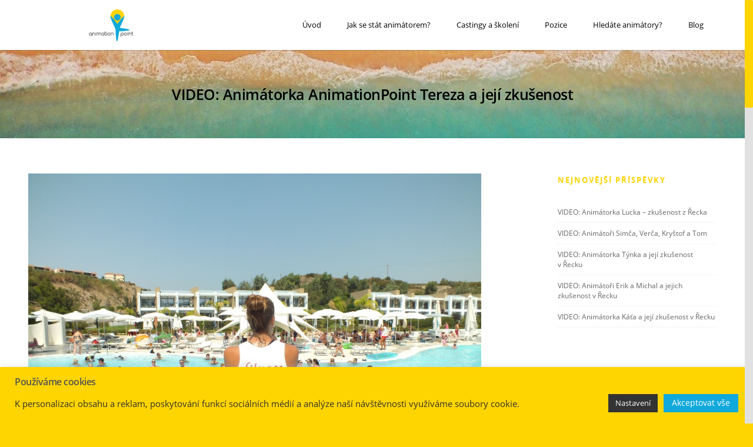

--- FILE ---
content_type: text/html; charset=UTF-8
request_url: https://www.animationpoint.cz/animatorka-tereza-zkusenost-rodos/
body_size: 23242
content:
<!DOCTYPE html>
<!--[if IE 7]>
<html class="ie ie7" lang="cs" prefix="og: https://ogp.me/ns#">
<![endif]-->
<!--[if IE 8]>
<html class="ie ie8" lang="cs" prefix="og: https://ogp.me/ns#">
<![endif]-->
<!--[if !(IE 7) | !(IE 8)  ]><!-->
<html lang="cs" prefix="og: https://ogp.me/ns#">
<!--<![endif]-->
<head>
	<meta name="facebook-domain-verification" content="akj9rtubxo1t6tzs6jyst3vp9u4int" />
	<meta http-equiv="Content-Type" content="text/html; charset=UTF-8" />
	<title>Zkušenost animátorky AnimationPoint Terezy - AnimationPoint</title>
	<meta content="text/html; charset=utf-8" http-equiv="Content-Type" />
<!--[if IE 9]>
	<meta http-equiv="X-UA-Compatible" content="IE=9" />
<![endif]-->
	<link rel="pingback" href="https://www.animationpoint.cz/xmlrpc.php" />
	<link rel="profile" href="http://gmpg.org/xfn/11" />
	
<!-- Optimalizace pro vyhledávače podle Rank Math - https://rankmath.com/ -->
<meta name="description" content="Podívejte se na videointerview s fitness animátorkou AnimationPointTerezou, která během letní sezóny pracovala na ostrově Rodos."/>
<meta name="robots" content="follow, index, max-snippet:-1, max-video-preview:-1, max-image-preview:large"/>
<link rel="canonical" href="https://www.animationpoint.cz/animatorka-tereza-zkusenost-rodos/" />
<meta property="og:locale" content="cs_CZ" />
<meta property="og:type" content="article" />
<meta property="og:title" content="Zkušenost animátorky AnimationPoint Terezy - AnimationPoint" />
<meta property="og:description" content="Podívejte se na videointerview s fitness animátorkou AnimationPointTerezou, která během letní sezóny pracovala na ostrově Rodos." />
<meta property="og:url" content="https://www.animationpoint.cz/animatorka-tereza-zkusenost-rodos/" />
<meta property="og:site_name" content="AnimationPoint" />
<meta property="article:publisher" content="http://www.facebook.com/animationpoint.cz" />
<meta property="article:section" content="Zkušenosti animátorů" />
<meta property="og:updated_time" content="2019-11-21T11:38:00+00:00" />
<meta property="og:image" content="https://www.animationpoint.cz/wp-content/uploads/2017/12/Animátorka-AnimationPoint-Tereza.jpg" />
<meta property="og:image:secure_url" content="https://www.animationpoint.cz/wp-content/uploads/2017/12/Animátorka-AnimationPoint-Tereza.jpg" />
<meta property="og:image:width" content="1024" />
<meta property="og:image:height" content="768" />
<meta property="og:image:alt" content="Animátorka AnimationPoint Tereza" />
<meta property="og:image:type" content="image/jpeg" />
<meta property="article:published_time" content="2017-12-13T17:41:44+00:00" />
<meta property="article:modified_time" content="2019-11-21T11:38:00+00:00" />
<meta name="twitter:card" content="summary_large_image" />
<meta name="twitter:title" content="Zkušenost animátorky AnimationPoint Terezy - AnimationPoint" />
<meta name="twitter:description" content="Podívejte se na videointerview s fitness animátorkou AnimationPointTerezou, která během letní sezóny pracovala na ostrově Rodos." />
<meta name="twitter:image" content="https://www.animationpoint.cz/wp-content/uploads/2017/12/Animátorka-AnimationPoint-Tereza.jpg" />
<meta name="twitter:label1" content="Napsal/a:" />
<meta name="twitter:data1" content="Viktor" />
<meta name="twitter:label2" content="Doba čtení" />
<meta name="twitter:data2" content="Méně než minuta" />
<script type="application/ld+json" class="rank-math-schema">{"@context":"https://schema.org","@graph":[{"@type":"Place","@id":"https://www.animationpoint.cz/#place","address":{"@type":"PostalAddress","streetAddress":"Kotlaska 2414/5a","addressLocality":"Praha 8 - Libe\u0148","postalCode":"18000","addressCountry":"\u010cesk\u00e1 republika"}},{"@type":["LocalBusiness","Organization"],"@id":"https://www.animationpoint.cz/#organization","name":"AnimationPoint","url":"https://www.animationpoint.cz","sameAs":["http://www.facebook.com/animationpoint.cz"],"email":"info@animationpoint.cz","address":{"@type":"PostalAddress","streetAddress":"Kotlaska 2414/5a","addressLocality":"Praha 8 - Libe\u0148","postalCode":"18000","addressCountry":"\u010cesk\u00e1 republika"},"logo":{"@type":"ImageObject","@id":"https://www.animationpoint.cz/#logo","url":"https://www.animationpoint.cz/wp-content/uploads/2014/10/LOGO-AnimationPoint-e1412805792635.png","contentUrl":"https://www.animationpoint.cz/wp-content/uploads/2014/10/LOGO-AnimationPoint-e1412805792635.png","caption":"AnimationPoint","inLanguage":"cs","width":"156","height":"110"},"openingHours":["Monday,Tuesday,Wednesday,Thursday,Friday,Saturday,Sunday 09:00-17:00"],"location":{"@id":"https://www.animationpoint.cz/#place"},"image":{"@id":"https://www.animationpoint.cz/#logo"},"telephone":"+420 774 998 963"},{"@type":"WebSite","@id":"https://www.animationpoint.cz/#website","url":"https://www.animationpoint.cz","name":"AnimationPoint","publisher":{"@id":"https://www.animationpoint.cz/#organization"},"inLanguage":"cs"},{"@type":"ImageObject","@id":"https://www.animationpoint.cz/wp-content/uploads/2017/12/Anim\u00e1torka-AnimationPoint-Tereza.jpg","url":"https://www.animationpoint.cz/wp-content/uploads/2017/12/Anim\u00e1torka-AnimationPoint-Tereza.jpg","width":"1024","height":"768","caption":"Anim\u00e1torka AnimationPoint Tereza","inLanguage":"cs"},{"@type":"WebPage","@id":"https://www.animationpoint.cz/animatorka-tereza-zkusenost-rodos/#webpage","url":"https://www.animationpoint.cz/animatorka-tereza-zkusenost-rodos/","name":"Zku\u0161enost anim\u00e1torky AnimationPoint Terezy - AnimationPoint","datePublished":"2017-12-13T17:41:44+00:00","dateModified":"2019-11-21T11:38:00+00:00","isPartOf":{"@id":"https://www.animationpoint.cz/#website"},"primaryImageOfPage":{"@id":"https://www.animationpoint.cz/wp-content/uploads/2017/12/Anim\u00e1torka-AnimationPoint-Tereza.jpg"},"inLanguage":"cs"},{"@type":"Person","@id":"https://www.animationpoint.cz/author/admin/","name":"Viktor","url":"https://www.animationpoint.cz/author/admin/","image":{"@type":"ImageObject","@id":"https://secure.gravatar.com/avatar/0f75cbf6a246d997ebef0af766df429b?s=96&amp;d=mm&amp;r=g","url":"https://secure.gravatar.com/avatar/0f75cbf6a246d997ebef0af766df429b?s=96&amp;d=mm&amp;r=g","caption":"Viktor","inLanguage":"cs"},"sameAs":["http://www.animationpoint.cz"],"worksFor":{"@id":"https://www.animationpoint.cz/#organization"}},{"@type":"BlogPosting","headline":"Zku\u0161enost anim\u00e1torky AnimationPoint Terezy - AnimationPoint","datePublished":"2017-12-13T17:41:44+00:00","dateModified":"2019-11-21T11:38:00+00:00","author":{"@id":"https://www.animationpoint.cz/author/admin/","name":"Viktor"},"publisher":{"@id":"https://www.animationpoint.cz/#organization"},"description":"Pod\u00edvejte se na videointerview s fitness anim\u00e1torkou AnimationPointTerezou, kter\u00e1 b\u011bhem letn\u00ed sez\u00f3ny pracovala na ostrov\u011b Rodos.","name":"Zku\u0161enost anim\u00e1torky AnimationPoint Terezy - AnimationPoint","@id":"https://www.animationpoint.cz/animatorka-tereza-zkusenost-rodos/#richSnippet","isPartOf":{"@id":"https://www.animationpoint.cz/animatorka-tereza-zkusenost-rodos/#webpage"},"image":{"@id":"https://www.animationpoint.cz/wp-content/uploads/2017/12/Anim\u00e1torka-AnimationPoint-Tereza.jpg"},"inLanguage":"cs","mainEntityOfPage":{"@id":"https://www.animationpoint.cz/animatorka-tereza-zkusenost-rodos/#webpage"}}]}</script>
<!-- /Rank Math WordPress SEO plugin -->

<link rel='dns-prefetch' href='//fonts.googleapis.com' />
<link rel="alternate" type="application/rss+xml" title="AnimationPoint &raquo; RSS zdroj" href="https://www.animationpoint.cz/feed/" />
<link rel="alternate" type="application/rss+xml" title="AnimationPoint &raquo; RSS komentářů" href="https://www.animationpoint.cz/comments/feed/" />
<link rel="alternate" type="application/rss+xml" title="AnimationPoint &raquo; RSS komentářů pro VIDEO: Animátorka AnimationPoint Tereza a její zkušenost" href="https://www.animationpoint.cz/animatorka-tereza-zkusenost-rodos/feed/" />
		<!-- This site uses the Google Analytics by MonsterInsights plugin v8.19 - Using Analytics tracking - https://www.monsterinsights.com/ -->
							<script src="//www.googletagmanager.com/gtag/js?id=G-PWGDWHE8ZE"  data-cfasync="false" data-wpfc-render="false" type="text/javascript" async></script>
			<script data-cfasync="false" data-wpfc-render="false" type="text/javascript">
				var mi_version = '8.19';
				var mi_track_user = true;
				var mi_no_track_reason = '';
				
								var disableStrs = [
										'ga-disable-G-PWGDWHE8ZE',
									];

				/* Function to detect opted out users */
				function __gtagTrackerIsOptedOut() {
					for (var index = 0; index < disableStrs.length; index++) {
						if (document.cookie.indexOf(disableStrs[index] + '=true') > -1) {
							return true;
						}
					}

					return false;
				}

				/* Disable tracking if the opt-out cookie exists. */
				if (__gtagTrackerIsOptedOut()) {
					for (var index = 0; index < disableStrs.length; index++) {
						window[disableStrs[index]] = true;
					}
				}

				/* Opt-out function */
				function __gtagTrackerOptout() {
					for (var index = 0; index < disableStrs.length; index++) {
						document.cookie = disableStrs[index] + '=true; expires=Thu, 31 Dec 2099 23:59:59 UTC; path=/';
						window[disableStrs[index]] = true;
					}
				}

				if ('undefined' === typeof gaOptout) {
					function gaOptout() {
						__gtagTrackerOptout();
					}
				}
								window.dataLayer = window.dataLayer || [];

				window.MonsterInsightsDualTracker = {
					helpers: {},
					trackers: {},
				};
				if (mi_track_user) {
					function __gtagDataLayer() {
						dataLayer.push(arguments);
					}

					function __gtagTracker(type, name, parameters) {
						if (!parameters) {
							parameters = {};
						}

						if (parameters.send_to) {
							__gtagDataLayer.apply(null, arguments);
							return;
						}

						if (type === 'event') {
														parameters.send_to = monsterinsights_frontend.v4_id;
							var hookName = name;
							if (typeof parameters['event_category'] !== 'undefined') {
								hookName = parameters['event_category'] + ':' + name;
							}

							if (typeof MonsterInsightsDualTracker.trackers[hookName] !== 'undefined') {
								MonsterInsightsDualTracker.trackers[hookName](parameters);
							} else {
								__gtagDataLayer('event', name, parameters);
							}
							
						} else {
							__gtagDataLayer.apply(null, arguments);
						}
					}

					__gtagTracker('js', new Date());
					__gtagTracker('set', {
						'developer_id.dZGIzZG': true,
											});
										__gtagTracker('config', 'G-PWGDWHE8ZE', {"forceSSL":"true","link_attribution":"true"} );
															window.gtag = __gtagTracker;										(function () {
						/* https://developers.google.com/analytics/devguides/collection/analyticsjs/ */
						/* ga and __gaTracker compatibility shim. */
						var noopfn = function () {
							return null;
						};
						var newtracker = function () {
							return new Tracker();
						};
						var Tracker = function () {
							return null;
						};
						var p = Tracker.prototype;
						p.get = noopfn;
						p.set = noopfn;
						p.send = function () {
							var args = Array.prototype.slice.call(arguments);
							args.unshift('send');
							__gaTracker.apply(null, args);
						};
						var __gaTracker = function () {
							var len = arguments.length;
							if (len === 0) {
								return;
							}
							var f = arguments[len - 1];
							if (typeof f !== 'object' || f === null || typeof f.hitCallback !== 'function') {
								if ('send' === arguments[0]) {
									var hitConverted, hitObject = false, action;
									if ('event' === arguments[1]) {
										if ('undefined' !== typeof arguments[3]) {
											hitObject = {
												'eventAction': arguments[3],
												'eventCategory': arguments[2],
												'eventLabel': arguments[4],
												'value': arguments[5] ? arguments[5] : 1,
											}
										}
									}
									if ('pageview' === arguments[1]) {
										if ('undefined' !== typeof arguments[2]) {
											hitObject = {
												'eventAction': 'page_view',
												'page_path': arguments[2],
											}
										}
									}
									if (typeof arguments[2] === 'object') {
										hitObject = arguments[2];
									}
									if (typeof arguments[5] === 'object') {
										Object.assign(hitObject, arguments[5]);
									}
									if ('undefined' !== typeof arguments[1].hitType) {
										hitObject = arguments[1];
										if ('pageview' === hitObject.hitType) {
											hitObject.eventAction = 'page_view';
										}
									}
									if (hitObject) {
										action = 'timing' === arguments[1].hitType ? 'timing_complete' : hitObject.eventAction;
										hitConverted = mapArgs(hitObject);
										__gtagTracker('event', action, hitConverted);
									}
								}
								return;
							}

							function mapArgs(args) {
								var arg, hit = {};
								var gaMap = {
									'eventCategory': 'event_category',
									'eventAction': 'event_action',
									'eventLabel': 'event_label',
									'eventValue': 'event_value',
									'nonInteraction': 'non_interaction',
									'timingCategory': 'event_category',
									'timingVar': 'name',
									'timingValue': 'value',
									'timingLabel': 'event_label',
									'page': 'page_path',
									'location': 'page_location',
									'title': 'page_title',
								};
								for (arg in args) {
																		if (!(!args.hasOwnProperty(arg) || !gaMap.hasOwnProperty(arg))) {
										hit[gaMap[arg]] = args[arg];
									} else {
										hit[arg] = args[arg];
									}
								}
								return hit;
							}

							try {
								f.hitCallback();
							} catch (ex) {
							}
						};
						__gaTracker.create = newtracker;
						__gaTracker.getByName = newtracker;
						__gaTracker.getAll = function () {
							return [];
						};
						__gaTracker.remove = noopfn;
						__gaTracker.loaded = true;
						window['__gaTracker'] = __gaTracker;
					})();
									} else {
										console.log("");
					(function () {
						function __gtagTracker() {
							return null;
						}

						window['__gtagTracker'] = __gtagTracker;
						window['gtag'] = __gtagTracker;
					})();
									}
			</script>
				<!-- / Google Analytics by MonsterInsights -->
		<script type="text/javascript">
window._wpemojiSettings = {"baseUrl":"https:\/\/s.w.org\/images\/core\/emoji\/14.0.0\/72x72\/","ext":".png","svgUrl":"https:\/\/s.w.org\/images\/core\/emoji\/14.0.0\/svg\/","svgExt":".svg","source":{"concatemoji":"https:\/\/www.animationpoint.cz\/wp-includes\/js\/wp-emoji-release.min.js?ver=6.2.8"}};
/*! This file is auto-generated */
!function(e,a,t){var n,r,o,i=a.createElement("canvas"),p=i.getContext&&i.getContext("2d");function s(e,t){p.clearRect(0,0,i.width,i.height),p.fillText(e,0,0);e=i.toDataURL();return p.clearRect(0,0,i.width,i.height),p.fillText(t,0,0),e===i.toDataURL()}function c(e){var t=a.createElement("script");t.src=e,t.defer=t.type="text/javascript",a.getElementsByTagName("head")[0].appendChild(t)}for(o=Array("flag","emoji"),t.supports={everything:!0,everythingExceptFlag:!0},r=0;r<o.length;r++)t.supports[o[r]]=function(e){if(p&&p.fillText)switch(p.textBaseline="top",p.font="600 32px Arial",e){case"flag":return s("\ud83c\udff3\ufe0f\u200d\u26a7\ufe0f","\ud83c\udff3\ufe0f\u200b\u26a7\ufe0f")?!1:!s("\ud83c\uddfa\ud83c\uddf3","\ud83c\uddfa\u200b\ud83c\uddf3")&&!s("\ud83c\udff4\udb40\udc67\udb40\udc62\udb40\udc65\udb40\udc6e\udb40\udc67\udb40\udc7f","\ud83c\udff4\u200b\udb40\udc67\u200b\udb40\udc62\u200b\udb40\udc65\u200b\udb40\udc6e\u200b\udb40\udc67\u200b\udb40\udc7f");case"emoji":return!s("\ud83e\udef1\ud83c\udffb\u200d\ud83e\udef2\ud83c\udfff","\ud83e\udef1\ud83c\udffb\u200b\ud83e\udef2\ud83c\udfff")}return!1}(o[r]),t.supports.everything=t.supports.everything&&t.supports[o[r]],"flag"!==o[r]&&(t.supports.everythingExceptFlag=t.supports.everythingExceptFlag&&t.supports[o[r]]);t.supports.everythingExceptFlag=t.supports.everythingExceptFlag&&!t.supports.flag,t.DOMReady=!1,t.readyCallback=function(){t.DOMReady=!0},t.supports.everything||(n=function(){t.readyCallback()},a.addEventListener?(a.addEventListener("DOMContentLoaded",n,!1),e.addEventListener("load",n,!1)):(e.attachEvent("onload",n),a.attachEvent("onreadystatechange",function(){"complete"===a.readyState&&t.readyCallback()})),(e=t.source||{}).concatemoji?c(e.concatemoji):e.wpemoji&&e.twemoji&&(c(e.twemoji),c(e.wpemoji)))}(window,document,window._wpemojiSettings);
</script>
<style type="text/css">
img.wp-smiley,
img.emoji {
	display: inline !important;
	border: none !important;
	box-shadow: none !important;
	height: 1em !important;
	width: 1em !important;
	margin: 0 0.07em !important;
	vertical-align: -0.1em !important;
	background: none !important;
	padding: 0 !important;
}
</style>
	<link rel='stylesheet' id='sbi_styles-css' href='https://www.animationpoint.cz/wp-content/plugins/instagram-feed/css/sbi-styles.min.css?ver=6.9.1' type='text/css' media='all' />
<link rel='stylesheet' id='wp-block-library-css' href='https://www.animationpoint.cz/wp-includes/css/dist/block-library/style.min.css?ver=6.2.8' type='text/css' media='all' />
<link rel='stylesheet' id='wpzoom-social-icons-block-style-css' href='https://www.animationpoint.cz/wp-content/plugins/social-icons-widget-by-wpzoom/block/dist/style-wpzoom-social-icons.css?ver=4.5.1' type='text/css' media='all' />
<style id='rank-math-toc-block-style-inline-css' type='text/css'>
.wp-block-rank-math-toc-block nav ol{counter-reset:item}.wp-block-rank-math-toc-block nav ol li{display:block}.wp-block-rank-math-toc-block nav ol li:before{content:counters(item, ".") ". ";counter-increment:item}

</style>
<link rel='stylesheet' id='classic-theme-styles-css' href='https://www.animationpoint.cz/wp-includes/css/classic-themes.min.css?ver=6.2.8' type='text/css' media='all' />
<style id='global-styles-inline-css' type='text/css'>
body{--wp--preset--color--black: #000000;--wp--preset--color--cyan-bluish-gray: #abb8c3;--wp--preset--color--white: #ffffff;--wp--preset--color--pale-pink: #f78da7;--wp--preset--color--vivid-red: #cf2e2e;--wp--preset--color--luminous-vivid-orange: #ff6900;--wp--preset--color--luminous-vivid-amber: #fcb900;--wp--preset--color--light-green-cyan: #7bdcb5;--wp--preset--color--vivid-green-cyan: #00d084;--wp--preset--color--pale-cyan-blue: #8ed1fc;--wp--preset--color--vivid-cyan-blue: #0693e3;--wp--preset--color--vivid-purple: #9b51e0;--wp--preset--gradient--vivid-cyan-blue-to-vivid-purple: linear-gradient(135deg,rgba(6,147,227,1) 0%,rgb(155,81,224) 100%);--wp--preset--gradient--light-green-cyan-to-vivid-green-cyan: linear-gradient(135deg,rgb(122,220,180) 0%,rgb(0,208,130) 100%);--wp--preset--gradient--luminous-vivid-amber-to-luminous-vivid-orange: linear-gradient(135deg,rgba(252,185,0,1) 0%,rgba(255,105,0,1) 100%);--wp--preset--gradient--luminous-vivid-orange-to-vivid-red: linear-gradient(135deg,rgba(255,105,0,1) 0%,rgb(207,46,46) 100%);--wp--preset--gradient--very-light-gray-to-cyan-bluish-gray: linear-gradient(135deg,rgb(238,238,238) 0%,rgb(169,184,195) 100%);--wp--preset--gradient--cool-to-warm-spectrum: linear-gradient(135deg,rgb(74,234,220) 0%,rgb(151,120,209) 20%,rgb(207,42,186) 40%,rgb(238,44,130) 60%,rgb(251,105,98) 80%,rgb(254,248,76) 100%);--wp--preset--gradient--blush-light-purple: linear-gradient(135deg,rgb(255,206,236) 0%,rgb(152,150,240) 100%);--wp--preset--gradient--blush-bordeaux: linear-gradient(135deg,rgb(254,205,165) 0%,rgb(254,45,45) 50%,rgb(107,0,62) 100%);--wp--preset--gradient--luminous-dusk: linear-gradient(135deg,rgb(255,203,112) 0%,rgb(199,81,192) 50%,rgb(65,88,208) 100%);--wp--preset--gradient--pale-ocean: linear-gradient(135deg,rgb(255,245,203) 0%,rgb(182,227,212) 50%,rgb(51,167,181) 100%);--wp--preset--gradient--electric-grass: linear-gradient(135deg,rgb(202,248,128) 0%,rgb(113,206,126) 100%);--wp--preset--gradient--midnight: linear-gradient(135deg,rgb(2,3,129) 0%,rgb(40,116,252) 100%);--wp--preset--duotone--dark-grayscale: url('#wp-duotone-dark-grayscale');--wp--preset--duotone--grayscale: url('#wp-duotone-grayscale');--wp--preset--duotone--purple-yellow: url('#wp-duotone-purple-yellow');--wp--preset--duotone--blue-red: url('#wp-duotone-blue-red');--wp--preset--duotone--midnight: url('#wp-duotone-midnight');--wp--preset--duotone--magenta-yellow: url('#wp-duotone-magenta-yellow');--wp--preset--duotone--purple-green: url('#wp-duotone-purple-green');--wp--preset--duotone--blue-orange: url('#wp-duotone-blue-orange');--wp--preset--font-size--small: 13px;--wp--preset--font-size--medium: 20px;--wp--preset--font-size--large: 36px;--wp--preset--font-size--x-large: 42px;--wp--preset--spacing--20: 0.44rem;--wp--preset--spacing--30: 0.67rem;--wp--preset--spacing--40: 1rem;--wp--preset--spacing--50: 1.5rem;--wp--preset--spacing--60: 2.25rem;--wp--preset--spacing--70: 3.38rem;--wp--preset--spacing--80: 5.06rem;--wp--preset--shadow--natural: 6px 6px 9px rgba(0, 0, 0, 0.2);--wp--preset--shadow--deep: 12px 12px 50px rgba(0, 0, 0, 0.4);--wp--preset--shadow--sharp: 6px 6px 0px rgba(0, 0, 0, 0.2);--wp--preset--shadow--outlined: 6px 6px 0px -3px rgba(255, 255, 255, 1), 6px 6px rgba(0, 0, 0, 1);--wp--preset--shadow--crisp: 6px 6px 0px rgba(0, 0, 0, 1);}:where(.is-layout-flex){gap: 0.5em;}body .is-layout-flow > .alignleft{float: left;margin-inline-start: 0;margin-inline-end: 2em;}body .is-layout-flow > .alignright{float: right;margin-inline-start: 2em;margin-inline-end: 0;}body .is-layout-flow > .aligncenter{margin-left: auto !important;margin-right: auto !important;}body .is-layout-constrained > .alignleft{float: left;margin-inline-start: 0;margin-inline-end: 2em;}body .is-layout-constrained > .alignright{float: right;margin-inline-start: 2em;margin-inline-end: 0;}body .is-layout-constrained > .aligncenter{margin-left: auto !important;margin-right: auto !important;}body .is-layout-constrained > :where(:not(.alignleft):not(.alignright):not(.alignfull)){max-width: var(--wp--style--global--content-size);margin-left: auto !important;margin-right: auto !important;}body .is-layout-constrained > .alignwide{max-width: var(--wp--style--global--wide-size);}body .is-layout-flex{display: flex;}body .is-layout-flex{flex-wrap: wrap;align-items: center;}body .is-layout-flex > *{margin: 0;}:where(.wp-block-columns.is-layout-flex){gap: 2em;}.has-black-color{color: var(--wp--preset--color--black) !important;}.has-cyan-bluish-gray-color{color: var(--wp--preset--color--cyan-bluish-gray) !important;}.has-white-color{color: var(--wp--preset--color--white) !important;}.has-pale-pink-color{color: var(--wp--preset--color--pale-pink) !important;}.has-vivid-red-color{color: var(--wp--preset--color--vivid-red) !important;}.has-luminous-vivid-orange-color{color: var(--wp--preset--color--luminous-vivid-orange) !important;}.has-luminous-vivid-amber-color{color: var(--wp--preset--color--luminous-vivid-amber) !important;}.has-light-green-cyan-color{color: var(--wp--preset--color--light-green-cyan) !important;}.has-vivid-green-cyan-color{color: var(--wp--preset--color--vivid-green-cyan) !important;}.has-pale-cyan-blue-color{color: var(--wp--preset--color--pale-cyan-blue) !important;}.has-vivid-cyan-blue-color{color: var(--wp--preset--color--vivid-cyan-blue) !important;}.has-vivid-purple-color{color: var(--wp--preset--color--vivid-purple) !important;}.has-black-background-color{background-color: var(--wp--preset--color--black) !important;}.has-cyan-bluish-gray-background-color{background-color: var(--wp--preset--color--cyan-bluish-gray) !important;}.has-white-background-color{background-color: var(--wp--preset--color--white) !important;}.has-pale-pink-background-color{background-color: var(--wp--preset--color--pale-pink) !important;}.has-vivid-red-background-color{background-color: var(--wp--preset--color--vivid-red) !important;}.has-luminous-vivid-orange-background-color{background-color: var(--wp--preset--color--luminous-vivid-orange) !important;}.has-luminous-vivid-amber-background-color{background-color: var(--wp--preset--color--luminous-vivid-amber) !important;}.has-light-green-cyan-background-color{background-color: var(--wp--preset--color--light-green-cyan) !important;}.has-vivid-green-cyan-background-color{background-color: var(--wp--preset--color--vivid-green-cyan) !important;}.has-pale-cyan-blue-background-color{background-color: var(--wp--preset--color--pale-cyan-blue) !important;}.has-vivid-cyan-blue-background-color{background-color: var(--wp--preset--color--vivid-cyan-blue) !important;}.has-vivid-purple-background-color{background-color: var(--wp--preset--color--vivid-purple) !important;}.has-black-border-color{border-color: var(--wp--preset--color--black) !important;}.has-cyan-bluish-gray-border-color{border-color: var(--wp--preset--color--cyan-bluish-gray) !important;}.has-white-border-color{border-color: var(--wp--preset--color--white) !important;}.has-pale-pink-border-color{border-color: var(--wp--preset--color--pale-pink) !important;}.has-vivid-red-border-color{border-color: var(--wp--preset--color--vivid-red) !important;}.has-luminous-vivid-orange-border-color{border-color: var(--wp--preset--color--luminous-vivid-orange) !important;}.has-luminous-vivid-amber-border-color{border-color: var(--wp--preset--color--luminous-vivid-amber) !important;}.has-light-green-cyan-border-color{border-color: var(--wp--preset--color--light-green-cyan) !important;}.has-vivid-green-cyan-border-color{border-color: var(--wp--preset--color--vivid-green-cyan) !important;}.has-pale-cyan-blue-border-color{border-color: var(--wp--preset--color--pale-cyan-blue) !important;}.has-vivid-cyan-blue-border-color{border-color: var(--wp--preset--color--vivid-cyan-blue) !important;}.has-vivid-purple-border-color{border-color: var(--wp--preset--color--vivid-purple) !important;}.has-vivid-cyan-blue-to-vivid-purple-gradient-background{background: var(--wp--preset--gradient--vivid-cyan-blue-to-vivid-purple) !important;}.has-light-green-cyan-to-vivid-green-cyan-gradient-background{background: var(--wp--preset--gradient--light-green-cyan-to-vivid-green-cyan) !important;}.has-luminous-vivid-amber-to-luminous-vivid-orange-gradient-background{background: var(--wp--preset--gradient--luminous-vivid-amber-to-luminous-vivid-orange) !important;}.has-luminous-vivid-orange-to-vivid-red-gradient-background{background: var(--wp--preset--gradient--luminous-vivid-orange-to-vivid-red) !important;}.has-very-light-gray-to-cyan-bluish-gray-gradient-background{background: var(--wp--preset--gradient--very-light-gray-to-cyan-bluish-gray) !important;}.has-cool-to-warm-spectrum-gradient-background{background: var(--wp--preset--gradient--cool-to-warm-spectrum) !important;}.has-blush-light-purple-gradient-background{background: var(--wp--preset--gradient--blush-light-purple) !important;}.has-blush-bordeaux-gradient-background{background: var(--wp--preset--gradient--blush-bordeaux) !important;}.has-luminous-dusk-gradient-background{background: var(--wp--preset--gradient--luminous-dusk) !important;}.has-pale-ocean-gradient-background{background: var(--wp--preset--gradient--pale-ocean) !important;}.has-electric-grass-gradient-background{background: var(--wp--preset--gradient--electric-grass) !important;}.has-midnight-gradient-background{background: var(--wp--preset--gradient--midnight) !important;}.has-small-font-size{font-size: var(--wp--preset--font-size--small) !important;}.has-medium-font-size{font-size: var(--wp--preset--font-size--medium) !important;}.has-large-font-size{font-size: var(--wp--preset--font-size--large) !important;}.has-x-large-font-size{font-size: var(--wp--preset--font-size--x-large) !important;}
.wp-block-navigation a:where(:not(.wp-element-button)){color: inherit;}
:where(.wp-block-columns.is-layout-flex){gap: 2em;}
.wp-block-pullquote{font-size: 1.5em;line-height: 1.6;}
</style>
<link rel='stylesheet' id='cookie-law-info-css' href='https://www.animationpoint.cz/wp-content/plugins/cookie-law-info/legacy/public/css/cookie-law-info-public.css?ver=3.3.5' type='text/css' media='all' />
<link rel='stylesheet' id='cookie-law-info-gdpr-css' href='https://www.animationpoint.cz/wp-content/plugins/cookie-law-info/legacy/public/css/cookie-law-info-gdpr.css?ver=3.3.5' type='text/css' media='all' />
<link rel='stylesheet' id='secondline-psb-subscribe-button-styles-css' href='https://www.animationpoint.cz/wp-content/plugins/podcast-subscribe-buttons/assets/css/secondline-psb-styles.css?ver=6.2.8' type='text/css' media='all' />
<link rel='stylesheet' id='rs-plugin-settings-css' href='https://www.animationpoint.cz/wp-content/plugins/revslider/public/assets/css/rs6.css?ver=6.2.10' type='text/css' media='all' />
<style id='rs-plugin-settings-inline-css' type='text/css'>
.tp-caption a{color:#ff7302;text-shadow:none;-webkit-transition:all 0.2s ease-out;-moz-transition:all 0.2s ease-out;-o-transition:all 0.2s ease-out;-ms-transition:all 0.2s ease-out}.tp-caption a:hover{color:#ffa902}.largeredbtn{font-family:"Raleway",sans-serif;font-weight:900;font-size:16px;line-height:60px;color:#fff !important;text-decoration:none;padding-left:40px;padding-right:80px;padding-top:22px;padding-bottom:22px;background:rgb(234,91,31); background:-moz-linear-gradient(top,rgba(234,91,31,1) 0%,rgba(227,58,12,1) 100%); background:-webkit-gradient(linear,left top,left bottom,color-stop(0%,rgba(234,91,31,1)),color-stop(100%,rgba(227,58,12,1))); background:-webkit-linear-gradient(top,rgba(234,91,31,1) 0%,rgba(227,58,12,1) 100%); background:-o-linear-gradient(top,rgba(234,91,31,1) 0%,rgba(227,58,12,1) 100%); background:-ms-linear-gradient(top,rgba(234,91,31,1) 0%,rgba(227,58,12,1) 100%); background:linear-gradient(to bottom,rgba(234,91,31,1) 0%,rgba(227,58,12,1) 100%); filter:progid:DXImageTransform.Microsoft.gradient( startColorstr='#ea5b1f',endColorstr='#e33a0c',GradientType=0 )}.largeredbtn:hover{background:rgb(227,58,12); background:-moz-linear-gradient(top,rgba(227,58,12,1) 0%,rgba(234,91,31,1) 100%); background:-webkit-gradient(linear,left top,left bottom,color-stop(0%,rgba(227,58,12,1)),color-stop(100%,rgba(234,91,31,1))); background:-webkit-linear-gradient(top,rgba(227,58,12,1) 0%,rgba(234,91,31,1) 100%); background:-o-linear-gradient(top,rgba(227,58,12,1) 0%,rgba(234,91,31,1) 100%); background:-ms-linear-gradient(top,rgba(227,58,12,1) 0%,rgba(234,91,31,1) 100%); background:linear-gradient(to bottom,rgba(227,58,12,1) 0%,rgba(234,91,31,1) 100%); filter:progid:DXImageTransform.Microsoft.gradient( startColorstr='#e33a0c',endColorstr='#ea5b1f',GradientType=0 )}.fullrounded img{-webkit-border-radius:400px;-moz-border-radius:400px;border-radius:400px}
</style>
<link rel='stylesheet' id='advertica-style-css' href='https://www.animationpoint.cz/wp-content/themes/advertica/style.css?ver=6.2.8' type='text/css' media='all' />
<link rel='stylesheet' id='advertica-animation-stylesheet-css' href='https://www.animationpoint.cz/wp-content/themes/advertica/css/skt-animation.css?ver=6.2.8' type='text/css' media='all' />
<link rel='stylesheet' id='advertica-flexslider-stylesheet-css' href='https://www.animationpoint.cz/wp-content/themes/advertica/css/flexslider.css?ver=6.2.8' type='text/css' media='all' />
<link rel='stylesheet' id='sktcolorbox-theme-stylesheet-css' href='https://www.animationpoint.cz/wp-content/themes/advertica/css/prettyPhoto.css?ver=6.2.8' type='text/css' media='all' />
<link rel='stylesheet' id='sktawesome-theme-stylesheet-css' href='https://www.animationpoint.cz/wp-content/themes/advertica/css/font-awesome.css?ver=6.2.8' type='text/css' media='all' />
<link rel='stylesheet' id='sktddsmoothmenu-superfish-stylesheet-css' href='https://www.animationpoint.cz/wp-content/themes/advertica/css/superfish.css?ver=6.2.8' type='text/css' media='all' />
<link rel='stylesheet' id='portfolioStyle-theme-stylesheet-css' href='https://www.animationpoint.cz/wp-content/themes/advertica/css/portfolioStyle.css?ver=6.2.8' type='text/css' media='all' />
<link rel='stylesheet' id='bootstrap-responsive-theme-stylesheet-css' href='https://www.animationpoint.cz/wp-content/themes/advertica/css/bootstrap-responsive.css?ver=6.2.8' type='text/css' media='all' />
<link rel='stylesheet' id='googleFontsRoboto-css' href='http://fonts.googleapis.com/css?family=Roboto+Condensed%3A400%2C400italic%2C300italic%2C300&#038;ver=6.2.8' type='text/css' media='all' />
<link rel='stylesheet' id='googleFontsLato-css' href='http://fonts.googleapis.com/css?family=Lato%3A400%2C700&#038;ver=6.2.8' type='text/css' media='all' />
<link rel='stylesheet' id='skt-shortcodes-css-css' href='https://www.animationpoint.cz/wp-content/themes/advertica/SketchBoard/functions/shortcodes/css/shortcodes.css?ver=1.0' type='text/css' media='all' />
<link rel='stylesheet' id='skt-tolltip-css-css' href='https://www.animationpoint.cz/wp-content/themes/advertica/SketchBoard/functions/shortcodes/css/tipTip.css?ver=1.0' type='text/css' media='all' />
<link rel='stylesheet' id='wpzoom-social-icons-socicon-css' href='https://www.animationpoint.cz/wp-content/plugins/social-icons-widget-by-wpzoom/assets/css/wpzoom-socicon.css?ver=1757665837' type='text/css' media='all' />
<link rel='stylesheet' id='wpzoom-social-icons-genericons-css' href='https://www.animationpoint.cz/wp-content/plugins/social-icons-widget-by-wpzoom/assets/css/genericons.css?ver=1757665837' type='text/css' media='all' />
<link rel='stylesheet' id='wpzoom-social-icons-academicons-css' href='https://www.animationpoint.cz/wp-content/plugins/social-icons-widget-by-wpzoom/assets/css/academicons.min.css?ver=1757665837' type='text/css' media='all' />
<link rel='stylesheet' id='wpzoom-social-icons-font-awesome-3-css' href='https://www.animationpoint.cz/wp-content/plugins/social-icons-widget-by-wpzoom/assets/css/font-awesome-3.min.css?ver=1757665837' type='text/css' media='all' />
<link rel='stylesheet' id='dashicons-css' href='https://www.animationpoint.cz/wp-includes/css/dashicons.min.css?ver=6.2.8' type='text/css' media='all' />
<link rel='stylesheet' id='wpzoom-social-icons-styles-css' href='https://www.animationpoint.cz/wp-content/plugins/social-icons-widget-by-wpzoom/assets/css/wpzoom-social-icons-styles.css?ver=1757665837' type='text/css' media='all' />
<link rel='preload' as='font'  id='wpzoom-social-icons-font-academicons-woff2-css' href='https://www.animationpoint.cz/wp-content/plugins/social-icons-widget-by-wpzoom/assets/font/academicons.woff2?v=1.9.2'  type='font/woff2' crossorigin />
<link rel='preload' as='font'  id='wpzoom-social-icons-font-fontawesome-3-woff2-css' href='https://www.animationpoint.cz/wp-content/plugins/social-icons-widget-by-wpzoom/assets/font/fontawesome-webfont.woff2?v=4.7.0'  type='font/woff2' crossorigin />
<link rel='preload' as='font'  id='wpzoom-social-icons-font-genericons-woff-css' href='https://www.animationpoint.cz/wp-content/plugins/social-icons-widget-by-wpzoom/assets/font/Genericons.woff'  type='font/woff' crossorigin />
<link rel='preload' as='font'  id='wpzoom-social-icons-font-socicon-woff2-css' href='https://www.animationpoint.cz/wp-content/plugins/social-icons-widget-by-wpzoom/assets/font/socicon.woff2?v=4.5.1'  type='font/woff2' crossorigin />
<link rel='stylesheet' id='jquery.lightbox.min.css-css' href='https://www.animationpoint.cz/wp-content/plugins/wp-jquery-lightbox/lightboxes/wp-jquery-lightbox/styles/lightbox.min.cs_CZ.css?ver=2.3.4' type='text/css' media='all' />
<link rel='stylesheet' id='jqlb-overrides-css' href='https://www.animationpoint.cz/wp-content/plugins/wp-jquery-lightbox/lightboxes/wp-jquery-lightbox/styles/overrides.css?ver=2.3.4' type='text/css' media='all' />
<style id='jqlb-overrides-inline-css' type='text/css'>

			#outerImageContainer {
				box-shadow: 0 0 4px 2px rgba(0,0,0,.2);
			}
			#imageContainer{
				padding: 6px;
			}
			#imageDataContainer {
				box-shadow: 0 -4px 0 0 #fff, 0 0 4px 2px rgba(0,0,0,.1);
				z-index: auto;
			}
			#prevArrow,
			#nextArrow{
				background-color: rgba(255,255,255,.7;
				color: #000000;
			}
</style>
<script type='text/javascript' src='https://www.animationpoint.cz/wp-includes/js/jquery/jquery.min.js?ver=3.6.4' id='jquery-core-js'></script>
<script type='text/javascript' src='https://www.animationpoint.cz/wp-includes/js/jquery/jquery-migrate.min.js?ver=3.4.0' id='jquery-migrate-js'></script>
<script type='text/javascript' src='https://www.animationpoint.cz/wp-content/plugins/google-analytics-for-wordpress/assets/js/frontend-gtag.min.js?ver=8.19' id='monsterinsights-frontend-script-js'></script>
<script data-cfasync="false" data-wpfc-render="false" type="text/javascript" id='monsterinsights-frontend-script-js-extra'>/* <![CDATA[ */
var monsterinsights_frontend = {"js_events_tracking":"true","download_extensions":"doc,pdf,ppt,zip,xls,docx,pptx,xlsx","inbound_paths":"[{\"path\":\"\\\/go\\\/\",\"label\":\"affiliate\"},{\"path\":\"\\\/recommend\\\/\",\"label\":\"affiliate\"}]","home_url":"https:\/\/www.animationpoint.cz","hash_tracking":"false","v4_id":"G-PWGDWHE8ZE"};/* ]]> */
</script>
<script type='text/javascript' id='cookie-law-info-js-extra'>
/* <![CDATA[ */
var Cli_Data = {"nn_cookie_ids":[],"cookielist":[],"non_necessary_cookies":[],"ccpaEnabled":"","ccpaRegionBased":"","ccpaBarEnabled":"","strictlyEnabled":["necessary","obligatoire"],"ccpaType":"ccpa_gdpr","js_blocking":"","custom_integration":"","triggerDomRefresh":"","secure_cookies":""};
var cli_cookiebar_settings = {"animate_speed_hide":"500","animate_speed_show":"500","background":"#fed401","border":"#333333","border_on":"","button_1_button_colour":"#11a9db","button_1_button_hover":"#0e87af","button_1_link_colour":"#fff","button_1_as_button":"1","button_1_new_win":"","button_2_button_colour":"#333","button_2_button_hover":"#292929","button_2_link_colour":"#444","button_2_as_button":"1","button_2_hidebar":"","button_3_button_colour":"#000","button_3_button_hover":"#000000","button_3_link_colour":"#fff","button_3_as_button":"1","button_3_new_win":"","button_4_button_colour":"#333333","button_4_button_hover":"#292929","button_4_link_colour":"#fff","button_4_as_button":"1","button_7_button_colour":"#11a9db","button_7_button_hover":"#0e87af","button_7_link_colour":"#fff","button_7_as_button":"1","button_7_new_win":"","font_family":"inherit","header_fix":"","notify_animate_hide":"1","notify_animate_show":"","notify_div_id":"#cookie-law-info-bar","notify_position_horizontal":"right","notify_position_vertical":"bottom","scroll_close":"","scroll_close_reload":"","accept_close_reload":"","reject_close_reload":"","showagain_tab":"1","showagain_background":"#fff","showagain_border":"#000","showagain_div_id":"#cookie-law-info-again","showagain_x_position":"100px","text":"#333333","show_once_yn":"","show_once":"10000","logging_on":"","as_popup":"","popup_overlay":"1","bar_heading_text":"Pou\u017e\u00edv\u00e1me cookies","cookie_bar_as":"banner","popup_showagain_position":"bottom-right","widget_position":"left"};
var log_object = {"ajax_url":"https:\/\/www.animationpoint.cz\/wp-admin\/admin-ajax.php"};
/* ]]> */
</script>
<script type='text/javascript' src='https://www.animationpoint.cz/wp-content/plugins/cookie-law-info/legacy/public/js/cookie-law-info-public.js?ver=3.3.5' id='cookie-law-info-js'></script>
<script type='text/javascript' src='https://www.animationpoint.cz/wp-content/plugins/revslider/public/assets/js/rbtools.min.js?ver=6.0.6' id='tp-tools-js'></script>
<script type='text/javascript' src='https://www.animationpoint.cz/wp-content/plugins/revslider/public/assets/js/rs6.min.js?ver=6.2.10' id='revmin-js'></script>
<link rel="https://api.w.org/" href="https://www.animationpoint.cz/wp-json/" /><link rel="alternate" type="application/json" href="https://www.animationpoint.cz/wp-json/wp/v2/posts/9178" /><link rel="EditURI" type="application/rsd+xml" title="RSD" href="https://www.animationpoint.cz/xmlrpc.php?rsd" />
<link rel="wlwmanifest" type="application/wlwmanifest+xml" href="https://www.animationpoint.cz/wp-includes/wlwmanifest.xml" />
<meta name="generator" content="WordPress 6.2.8" />
<link rel='shortlink' href='https://www.animationpoint.cz/?p=9178' />
<link rel="alternate" type="application/json+oembed" href="https://www.animationpoint.cz/wp-json/oembed/1.0/embed?url=https%3A%2F%2Fwww.animationpoint.cz%2Fanimatorka-tereza-zkusenost-rodos%2F" />
<link rel="alternate" type="text/xml+oembed" href="https://www.animationpoint.cz/wp-json/oembed/1.0/embed?url=https%3A%2F%2Fwww.animationpoint.cz%2Fanimatorka-tereza-zkusenost-rodos%2F&#038;format=xml" />

<meta name="viewport" content="width=device-width; initial-scale=1.0; maximum-scale=1.0; user-scalable=0;">
<link rel="shortcut icon" type="image/x-icon" href="https://www.animationpoint.cz/wp-content/uploads/2014/03/Favicon-AnimationPoint-e1541171102359-300x300.png"/>
<style type="text/css">

	/***************** HEADER *****************/
	.skehead-headernav,.header-clone{background: rgba(255,255,255,.95);}

	/**************** LOGO SIZE ***************/
	.skehead-headernav .logo{width:312px;height:80px;}

	/***************** THEME *****************/

	#ascrail2000 div {background: #fed401 !important;}
  	 a.skt-featured-icons,.service-icon{ background: #fed401;}
	 a.skt-featured-icons:after,.service-icon:after {border-top-color: #fed401; }
	 a.skt-featured-icons:before,.service-icon:before {border-bottom-color: #fed401; }

	
	.skt_price_table .price_table_inner ul li.table_title{background: #fed401; }
	.sticky-post {color : #fed401;border-color:rgba(254,212,1,.7)}
	#footer,.skt_price_table .price_table_inner .price_button a { border-color: #fed401; }
	.social li a:hover{background: #fed401;}
	.social li a:hover:before{color:#fff; }
	.flexslider:hover .flex-next:hover, .flexslider:hover .flex-prev:hover,a#backtop,.slider-link a:hover,#respond input[type="submit"]:hover,.skt-ctabox div.skt-ctabox-button a:hover,#portfolio-division-box a.readmore:hover,.project-item .icon-image,.project-item:hover,.filter li .selected,.filter a:hover,.widget_tag_cloud a:hover,.continue a:hover,blockquote,.skt-quote,#advertica-paginate .advertica-current,#advertica-paginate a:hover,.postformat-gallerydirection-nav li a:hover,#wp-calendar,.comments-template .reply a:hover,#content .contact-left form input[type="submit"]:hover,.service-icon:hover,.skt-parallax-button:hover,.sktmenu-toggle,.skt_price_table .price_table_inner .price_button a:hover,#content .skt-service-page div.one_third:hover .service-icon,#content div.one_half .skt-service-page:hover .service-icon  {background-color: #fed401; }
	.skt-ctabox div.skt-ctabox-button a,#portfolio-division-box .readmore,.teammember,.comments-template .reply a,#respond input[type="submit"],.slider-link a,.ske_tab_v ul.ske_tabs li.active,.ske_tab_h ul.ske_tabs li.active,#content .contact-left form input[type="submit"],.filter a,.skt-parallax-button,#advertica-paginate a:hover,#advertica-paginate .advertica-current,#content .contact-left form textarea:focus,#content .contact-left form input[type="text"]:focus, #content .contact-left form input[type="email"]:focus, #content .contact-left form input[type="url"]:focus, #content .contact-left form input[type="tel"]:focus, #content .contact-left form input[type="number"]:focus, #content .contact-left form input[type="range"]:focus, #content .contact-left form input[type="date"]:focus, #content .contact-left form input[type="file"]:focus{border-color:#fed401;}
	.clients-items li a:hover{border-bottom-color:#fed401;}
	a,.ske-footer-container ul li:hover:before,.ske-footer-container ul li:hover > a,.ske_widget ul ul li:hover:before,.ske_widget ul ul li:hover,.ske_widget ul ul li:hover a,.title a ,.skepost-meta a:hover,.post-tags a:hover,.entry-title a:hover ,.readmore a:hover,#Site-map .sitemap-rows ul li a:hover ,.childpages li a,#Site-map .sitemap-rows .title,.ske_widget a,.ske_widget a:hover,#Site-map .sitemap-rows ul li:hover,#footer .third_wrapper a:hover,.ske-title,#content .contact-left form input[type="submit"],.filter a,span.team_name,#respond input[type="submit"],.reply a, a.comment-edit-link,.skt_price_table .price_in_table .value, .teammember strong .team_name,#content .skt-service-page .one_third:hover .service-box-text h3,.ad-service:hover .service-box-text h3,.mid-box-mid .mid-box:hover .iconbox-content h4,.error-txt,.skt-ctabox .skt-ctabox-content h2 {color: #fed401;text-decoration: none;}
	.single #content .title,#content .post-heading,.childpages li ,.fullwidth-heading,.comment-meta a:hover,#respond .required, #wp-calendar tbody a{color: #fed401;} 
	#skenav a{color:#000000;}
	#skenav ul ul li a:hover{background-color: #fed401;color:#fff;}
	*::-moz-selection{background: #fed401;color:#fff;}
	::selection {background: #fed401;color:#fff;}
	#full-twitter-box,.progress_bar {background: none repeat scroll 0 0 #fed401;}
	#skenav ul li.current_page_item > a,
	#skenav ul li.current-menu-ancestor > a,
	#skenav ul li.current-menu-item > a,
	#skenav ul li.current-menu-parent > a { background-color:#fed401;color:#fff;}
	.project-item:hover > .title,.continue a:hover { border-color: #fed401;  }
	#searchform input[type="submit"]{ background: none repeat scroll 0 0 #fed401;  }
	.ske-footer-container ul li {}
	.col-one .box .title, .col-two .box .title, .col-three .box .title, .col-four .box .title {color: #fed401 !important;  }
	 .full-bg-breadimage-fixed { background-image: url("");} 	.full-bg-breadimage-fixed { background-image: url("https://www.animationpoint.cz/wp-content/uploads/2014/03/AnimationPoint-moře.jpg");}	#full-division-box { background-image: url("https://www.animationpoint.cz/wp-content/uploads/2014/03/Moře-na-homapage-AnimationPoint-1.jpg"); }
	
	/***************** Statics BG *****************/
		 #full-static-box { background-image: url("https://www.animationpoint.cz/wp-content/uploads/2014/03/Pláž.jpg");}	
	
	/***************** TEAM BG *****************/
	#team-division-box .border_center {border-color: #2B1E07;}
	.team_custom_title.title_center, .team_custom_title.title_center h3 {color: #2B1E07;}
	#team-division-box{background-color: #F1F1F1;}
	
	/***************** PAGINATE *****************/
	#skenav li a:hover,#skenav .sfHover { background-color:#333333;color: #FFFFFF;}
	#skenav .sfHover a { color: #FFFFFF;}
	#skenav ul ul li { background: none repeat scroll 0 0 #333333; color: #FFFFFF; }
	#skenav .ske-menu #menu-secondary-menu li a:hover, #skenav .ske-menu #menu-secondary-menu .current-menu-item a{color: #71C1F2;  }
	.footer-seperator{background-color: rgba(0,0,0,.2);}
	#skenav .ske-menu #menu-secondary-menu li .sub-menu li {	margin: 0;  }

		#container-isotop{margin-top:0px !important;}	#map_canvas #map,#map_canvas{height:460px;}
	.teammember {border-bottom-color : rgba(254,212,1,.4);}
 	#container-isotop{margin-top:0px !important;}
	.bread-title-holder h1.title,.cont_nav_inner span,.bread-title-holder .cont_nav_inner p{
		color: #000000;
	}

	/***************** Flex Slider *****************/
	.flexslider .slider-title{color: #ffffff;text-shadow: 1px 1px 1px #fed401;}
    .flexslider .text{color: #701600;}
	.flexslider .slider-link a{color: #701600;border-color:#701600;}
	.flexslider .slider-link a:hover{color: #fff;border-color:#fed401; }
	
	/***************** Form Input Tags *****************/
	form input[type="text"]:focus,form input[type="email"]:focus,
	form input[type="url"]:focus, form input[type="tel"]:focus,
	form input[type="number"]:focus,form input[type="range"]:focus,
	form input[type="date"]:focus,form input[type="file"]:focus,form textarea:focus,form select:focus{ border: 1px solid #fed401;}
	form input[type="submit"]{border-color:#fed401;color:#fed401;}
	form input[type="submit"]:hover{background-color:#fed401;color:#fff;}
	
	@media only screen and (max-width : 1025px) {
		#menu-main {
			display:none;
		}

		#header .container {
			width:97%;
		}

		.skehead-headernav .logo {
		    margin-bottom: 3px;
		    margin-top: 12px;
		    position: relative;
		}

		.skehead-headernav.skehead-headernav-shrink .logo {
            margin-top: 1px;
            top: 6px;
		}

	}
</style>

<script type="text/javascript">
jQuery(document).ready(function(){
'use strict';
	jQuery('#menu-main').sktmobilemenu({'fwidth':1025});
});
</script> 		<style type="text/css">
			#logo{}
#skenav a, .skt-iconbox .iconbox-content h4, .teammember strong {
    text-transform: none;
}

.char-overlay {
font-weight: bold;
color:white;
padding: 27px;
font-size: 35px;
line-height: 34px;

}

.skehead-headernav .logo {
    margin-top: -3px;
}
.skehead-headernav .logo {
    margin-top: -3px;
}

.skepost a {
    color: #11A9DB;
}

li.price_button a{
    color: #FFD500;
}

.continue a {
  color: #FFD500;
}

div.wpforms-container-full .wpforms-form input:checked {
    border: 7px solid #999;
}

		</style>
		<meta name="generator" content="Elementor 3.16.3; features: e_dom_optimization, e_optimized_assets_loading, additional_custom_breakpoints; settings: css_print_method-external, google_font-enabled, font_display-auto">
<style type="text/css">.broken_link, a.broken_link {
	text-decoration: line-through;
}</style><style type="text/css" id="custom-background-css">
body.custom-background { background-color: #fed401; }
</style>
	<meta name="generator" content="Powered by Slider Revolution 6.2.10 - responsive, Mobile-Friendly Slider Plugin for WordPress with comfortable drag and drop interface." />
		<!-- Facebook Pixel Code -->
		<script>
			var aepc_pixel = {"pixel_id":"369845283188180","user":{},"enable_advanced_events":"yes","fire_delay":"0","can_use_sku":"yes"},
				aepc_pixel_args = [],
				aepc_extend_args = function( args ) {
					if ( typeof args === 'undefined' ) {
						args = {};
					}

					for(var key in aepc_pixel_args)
						args[key] = aepc_pixel_args[key];

					return args;
				};

			// Extend args
			if ( 'yes' === aepc_pixel.enable_advanced_events ) {
				aepc_pixel_args.userAgent = navigator.userAgent;
				aepc_pixel_args.language = navigator.language;

				if ( document.referrer.indexOf( document.domain ) < 0 ) {
					aepc_pixel_args.referrer = document.referrer;
				}
			}

						!function(f,b,e,v,n,t,s){if(f.fbq)return;n=f.fbq=function(){n.callMethod?
				n.callMethod.apply(n,arguments):n.queue.push(arguments)};if(!f._fbq)f._fbq=n;
				n.push=n;n.loaded=!0;n.version='2.0';n.agent='dvpixelcaffeinewordpress';n.queue=[];t=b.createElement(e);t.async=!0;
				t.src=v;s=b.getElementsByTagName(e)[0];s.parentNode.insertBefore(t,s)}(window,
				document,'script','https://connect.facebook.net/en_US/fbevents.js');
			
						fbq('init', aepc_pixel.pixel_id, aepc_pixel.user);

							setTimeout( function() {
				fbq('track', "PageView", aepc_pixel_args);
			}, aepc_pixel.fire_delay * 1000 );
					</script>
				<noscript><img height="1" width="1" style="display:none" src="https://www.facebook.com/tr?id=369845283188180&ev=PageView&noscript=1"
			/></noscript>
				<!-- End Facebook Pixel Code -->
		<script type="text/javascript">function setREVStartSize(e){
			//window.requestAnimationFrame(function() {				 
				window.RSIW = window.RSIW===undefined ? window.innerWidth : window.RSIW;	
				window.RSIH = window.RSIH===undefined ? window.innerHeight : window.RSIH;	
				try {								
					var pw = document.getElementById(e.c).parentNode.offsetWidth,
						newh;
					pw = pw===0 || isNaN(pw) ? window.RSIW : pw;
					e.tabw = e.tabw===undefined ? 0 : parseInt(e.tabw);
					e.thumbw = e.thumbw===undefined ? 0 : parseInt(e.thumbw);
					e.tabh = e.tabh===undefined ? 0 : parseInt(e.tabh);
					e.thumbh = e.thumbh===undefined ? 0 : parseInt(e.thumbh);
					e.tabhide = e.tabhide===undefined ? 0 : parseInt(e.tabhide);
					e.thumbhide = e.thumbhide===undefined ? 0 : parseInt(e.thumbhide);
					e.mh = e.mh===undefined || e.mh=="" || e.mh==="auto" ? 0 : parseInt(e.mh,0);		
					if(e.layout==="fullscreen" || e.l==="fullscreen") 						
						newh = Math.max(e.mh,window.RSIH);					
					else{					
						e.gw = Array.isArray(e.gw) ? e.gw : [e.gw];
						for (var i in e.rl) if (e.gw[i]===undefined || e.gw[i]===0) e.gw[i] = e.gw[i-1];					
						e.gh = e.el===undefined || e.el==="" || (Array.isArray(e.el) && e.el.length==0)? e.gh : e.el;
						e.gh = Array.isArray(e.gh) ? e.gh : [e.gh];
						for (var i in e.rl) if (e.gh[i]===undefined || e.gh[i]===0) e.gh[i] = e.gh[i-1];
											
						var nl = new Array(e.rl.length),
							ix = 0,						
							sl;					
						e.tabw = e.tabhide>=pw ? 0 : e.tabw;
						e.thumbw = e.thumbhide>=pw ? 0 : e.thumbw;
						e.tabh = e.tabhide>=pw ? 0 : e.tabh;
						e.thumbh = e.thumbhide>=pw ? 0 : e.thumbh;					
						for (var i in e.rl) nl[i] = e.rl[i]<window.RSIW ? 0 : e.rl[i];
						sl = nl[0];									
						for (var i in nl) if (sl>nl[i] && nl[i]>0) { sl = nl[i]; ix=i;}															
						var m = pw>(e.gw[ix]+e.tabw+e.thumbw) ? 1 : (pw-(e.tabw+e.thumbw)) / (e.gw[ix]);					
						newh =  (e.gh[ix] * m) + (e.tabh + e.thumbh);
					}				
					if(window.rs_init_css===undefined) window.rs_init_css = document.head.appendChild(document.createElement("style"));					
					document.getElementById(e.c).height = newh+"px";
					window.rs_init_css.innerHTML += "#"+e.c+"_wrapper { height: "+newh+"px }";				
				} catch(e){
					console.log("Failure at Presize of Slider:" + e)
				}					   
			//});
		  };</script>
<script type="text/javascript">
    window.smartlook||(function(d) {
    var o=smartlook=function(){ o.api.push(arguments)},h=d.getElementsByTagName('head')[0];
    var c=d.createElement('script');o.api=new Array();c.async=true;c.type='text/javascript';
    c.charset='utf-8';c.src='https://rec.smartlook.com/recorder.js';h.appendChild(c);
    })(document);
    smartlook('init', '56cde12d96b7d182704f43225cedfe6e10b6212b');
</script>
	<script type="text/javascript">
    (function(c,l,a,r,i,t,y){
        c[a]=c[a]||function(){(c[a].q=c[a].q||[]).push(arguments)};
        t=l.createElement(r);t.async=1;t.src="https://www.clarity.ms/tag/"+i;
        y=l.getElementsByTagName(r)[0];y.parentNode.insertBefore(t,y);
    })(window, document, "clarity", "script", "3yijsxp1i8");
</script>
</head>
<body class="post-template-default single single-post postid-9178 single-format-standard custom-background elementor-default elementor-kit-10664" >
	<div id="wrapper" class="skepage">


		<div id="header" class="skehead-headernav clearfix">
			<div class="glow">
				<div id="skehead">
					<div class="container">      
						<div class="row-fluid">      
							<!-- #logo -->
							<div id="logo" class="span4">
																	<a href="https://www.animationpoint.cz" title="AnimationPoint" ><img class="logo" src="https://www.animationpoint.cz/wp-content/uploads/2022/02/Logo-AnimationPoint-web.png" alt="AnimationPoint LOGO" /></a>
															</div>
							<!-- #logo -->
							<!-- navigation-->
							<div class="top-nav-menu span8">
							<div id="skenav" class="ske-menu"><ul id="menu-main" class="menu"><li id="menu-item-76" class="menu-item menu-item-type-post_type menu-item-object-page menu-item-home menu-item-76"><a href="https://www.animationpoint.cz/">Úvod</a></li>
<li id="menu-item-3173" class="menu-item menu-item-type-post_type menu-item-object-page menu-item-has-children menu-item-3173"><a href="https://www.animationpoint.cz/stan-se-animatorem/">Jak se&nbsp;stát animátorem?</a>
<ul class="sub-menu">
	<li id="menu-item-3418" class="menu-item menu-item-type-post_type menu-item-object-page menu-item-3418"><a title="Jak se stát animátorem?" href="https://www.animationpoint.cz/stan-se-animatorem/">6 kroků jak na&nbsp;to!</a></li>
	<li id="menu-item-156" class="menu-item menu-item-type-post_type menu-item-object-page menu-item-156"><a title="REGISTRACE" href="https://www.animationpoint.cz/stan-se-animatorem/registracni-formular/">REGISTRACE</a></li>
	<li id="menu-item-153" class="menu-item menu-item-type-post_type menu-item-object-page menu-item-153"><a title="Pracovní pozice" href="https://www.animationpoint.cz/pracovni-pozice-animator/">Pracovní pozice</a></li>
	<li id="menu-item-3237" class="menu-item menu-item-type-post_type menu-item-object-page menu-item-3237"><a title="O práci animátora" href="https://www.animationpoint.cz/animator-volneho-casu/">O práci animátora</a></li>
	<li id="menu-item-3238" class="menu-item menu-item-type-post_type menu-item-object-page menu-item-3238"><a title="Ceník služeb" href="https://www.animationpoint.cz/stan-se-animatorem/cenik-sluzeb/">Ceník služeb</a></li>
	<li id="menu-item-3313" class="menu-item menu-item-type-post_type menu-item-object-page menu-item-3313"><a title="F.A.Q." href="https://www.animationpoint.cz/stan-se-animatorem/faq/">F.A.Q.</a></li>
</ul>
</li>
<li id="menu-item-77" class="menu-item menu-item-type-post_type menu-item-object-page menu-item-has-children menu-item-77"><a href="https://www.animationpoint.cz/castingy-skoleni-pro-animatory/">Castingy a školení</a>
<ul class="sub-menu">
	<li id="menu-item-80" class="menu-item menu-item-type-post_type menu-item-object-page menu-item-80"><a href="https://www.animationpoint.cz/castingy-skoleni-pro-animatory/casting-animatoru/">Castingy animátorů</a></li>
	<li id="menu-item-79" class="menu-item menu-item-type-post_type menu-item-object-page menu-item-79"><a href="https://www.animationpoint.cz/castingy-skoleni-pro-animatory/skoleni-pro-animatory/">Školení pro animátory</a></li>
</ul>
</li>
<li id="menu-item-75" class="menu-item menu-item-type-post_type menu-item-object-page menu-item-75"><a href="https://www.animationpoint.cz/pracovni-pozice-animator/">Pozice</a></li>
<li id="menu-item-10847" class="menu-item menu-item-type-post_type menu-item-object-page menu-item-10847"><a href="https://www.animationpoint.cz/animatori-animacni-sluzby/">Hledáte animátory?</a></li>
<li id="menu-item-3864" class="menu-item menu-item-type-post_type menu-item-object-page menu-item-has-children menu-item-3864"><a href="https://www.animationpoint.cz/blog/">Blog</a>
<ul class="sub-menu">
	<li id="menu-item-10426" class="menu-item menu-item-type-taxonomy menu-item-object-category menu-item-10426"><a href="https://www.animationpoint.cz/category/podcast/">Podcast</a></li>
	<li id="menu-item-9638" class="menu-item menu-item-type-taxonomy menu-item-object-category menu-item-9638"><a href="https://www.animationpoint.cz/category/prace-animatora-2/">O práci animátora</a></li>
	<li id="menu-item-9639" class="menu-item menu-item-type-taxonomy menu-item-object-category menu-item-9639"><a href="https://www.animationpoint.cz/category/na-slovicko-s-animatorem/">Na slovíčko s&nbsp;animátorem</a></li>
	<li id="menu-item-9640" class="menu-item menu-item-type-taxonomy menu-item-object-category current-post-ancestor current-menu-parent current-post-parent menu-item-9640"><a href="https://www.animationpoint.cz/category/zkusenosti-animatoru/">Zkušenosti animátorů</a></li>
	<li id="menu-item-9644" class="menu-item menu-item-type-taxonomy menu-item-object-category menu-item-9644"><a href="https://www.animationpoint.cz/category/rady-uchazecum/">Rady uchazečům</a></li>
	<li id="menu-item-9645" class="menu-item menu-item-type-taxonomy menu-item-object-category menu-item-9645"><a href="https://www.animationpoint.cz/category/o-animationpoint/">O AnimationPoint</a></li>
</ul>
</li>
</ul></div>							</div>
							<div class="clearfix"></div>
							<!-- #navigation --> 
						</div>
					</div>
				</div>
				<!-- #skehead -->
			</div>
			<!-- glow --> 
		</div>
<!-- #header -->

		<div class="header-clone"></div>
<div id="main" class="clearfix">
<div class="main-wrapper-item">
	<div class="bread-title-holder">
		<div class="bread-title-bg-image full-bg-breadimage-fixed"></div>
		<div class="container">
			<div class="row-fluid">
				<div class="container_inner clearfix">
					<h1 class="title">VIDEO: Animátorka AnimationPoint Tereza a její zkušenost</h1>
									</div>
			</div>
		</div>
	</div>

<div class="container post-wrap">
	<div class="row-fluid">
		<div id="container" class="span8">
			<div id="content">  
					<div class="post" id="post-9178">
						 
						
						
						

												<div class="featured-image-shadow-box">
							<img width="1024" height="768" src="https://www.animationpoint.cz/wp-content/uploads/2017/12/Animátorka-AnimationPoint-Tereza.jpg" class="attachment-full size-full wp-post-image" alt="Animátorka AnimationPoint Tereza" decoding="async" srcset="https://www.animationpoint.cz/wp-content/uploads/2017/12/Animátorka-AnimationPoint-Tereza.jpg 1024w, https://www.animationpoint.cz/wp-content/uploads/2017/12/Animátorka-AnimationPoint-Tereza-300x225.jpg 300w, https://www.animationpoint.cz/wp-content/uploads/2017/12/Animátorka-AnimationPoint-Tereza-768x576.jpg 768w, https://www.animationpoint.cz/wp-content/uploads/2017/12/Animátorka-AnimationPoint-Tereza-693x520.jpg 693w, https://www.animationpoint.cz/wp-content/uploads/2017/12/Animátorka-AnimationPoint-Tereza-152x114.jpg 152w" sizes="(max-width: 1024px) 100vw, 1024px" />						</div>
						
						<div class="bread-title">
							<h1 class="title">
								VIDEO: Animátorka AnimationPoint Tereza a její zkušenost							</h1>
							<div class="clearfix"></div>
						</div>

						<div class="skepost-meta clearfix">
							<span class="date">On 13 prosince, 2017</span>,							<span class="author-name">Posted by <a href="https://www.animationpoint.cz/author/admin/" title="Příspěvky od Viktor" rel="author">Viktor</a> </span>,							<span class="category">In <a href="https://www.animationpoint.cz/category/zkusenosti-animatoru/" rel="category tag">Zkušenosti animátorů</a></span>,														<span class="comments">With <a href="https://www.animationpoint.cz/animatorka-tereza-zkusenost-rodos/#respond">No Comments </a></span>
						</div>
						<!-- skepost-meta -->

						<div class="skepost">
							<p><span style="color: #333333;">Ahoj animátoři! Dnes tady pro vás máme interview s&nbsp;animátorkou Terezou, která momentálně pracuje ve&nbsp;Španělsku na&nbsp;ostrově Lanzarote. Během její minulé sezóny jsme ji ale zastihli na&nbsp;ostrově Rodos, kde vznikl i tento rozhovor. Jak hodnotí Terka náročnost práce, animační tým nebo šéfanimátora? Dozvíte se&nbsp;ve&nbsp;videu.</span></p>
<p><iframe loading="lazy" width="900" height="506" src="https://www.youtube.com/embed/cpDClavhVv8?feature=oembed" frameborder="0" allow="accelerometer; autoplay; encrypted-media; gyroscope; picture-in-picture" allowfullscreen></iframe></p>
<h1 style="text-align: center;"><span style="color: #33cccc;">Chci vyrazit za&nbsp;animátorstvím a prožít skvělé LÉTO 2020!</span></h1>
<p style="text-align: center;"><a class="button-link medium-button aligncenter" style="border-color: #ffd500;color: #ffd500;" href="https://www.animationpoint.cz/stan-se-animatorem/registracni-formular/"><span>Registrace</span></a></p>
													</div>
						<!-- skepost -->

						<div class="navigation"> 
							<span class="nav-previous">&larr; <a href="https://www.animationpoint.cz/animatorka-lucia-zkusenost-kreta2017/" rel="prev">Animátorka Lucia: Once you fall in love with Animation, there is no way back!</a></span>
							<span class="nav-next"><a href="https://www.animationpoint.cz/rok-2017-animationpoint/" rel="next">Ohlédnutí se&nbsp;za&nbsp;rokem 2017</a> &rarr;</span> 
						</div>
						<div class="clearfix"></div>
						<div class="comments-template">
							

<!-- You can start editing here. -->

<div id="commentsbox">
		<div id="comment-form">
			<div id="respond" class="comment-respond">
		<h3 id="reply-title" class="comment-reply-title">Napsat komentář <small><a rel="nofollow" id="cancel-comment-reply-link" href="/animatorka-tereza-zkusenost-rodos/#respond" style="display:none;">Zrušit odpověď na komentář</a></small></h3><form action="https://www.animationpoint.cz/wp-comments-post.php" method="post" id="commentform" class="comment-form"><p class="comment-notes"><span id="email-notes">Vaše e-mailová adresa nebude zveřejněna.</span> <span class="required-field-message">Vyžadované informace jsou označeny <span class="required">*</span></span></p><p class="comment-form-comment"><label for="comment">Komentář <span class="required">*</span></label> <textarea id="comment" name="comment" cols="45" rows="8" maxlength="65525" required="required"></textarea></p><p class="comment-form-author"><label for="author">Jméno <span class="required">*</span></label> <input id="author" name="author" type="text" value="" size="30" maxlength="245" autocomplete="name" required="required" /></p>
<p class="comment-form-email"><label for="email">E-mail <span class="required">*</span></label> <input id="email" name="email" type="text" value="" size="30" maxlength="100" aria-describedby="email-notes" autocomplete="email" required="required" /></p>
<p class="comment-form-url"><label for="url">Webová stránka</label> <input id="url" name="url" type="text" value="" size="30" maxlength="200" autocomplete="url" /></p>
<p class="form-submit"><input name="submit" type="submit" id="submit" class="submit" value="Odeslat komentář" /> <input type='hidden' name='comment_post_ID' value='9178' id='comment_post_ID' />
<input type='hidden' name='comment_parent' id='comment_parent' value='0' />
</p><p style="display: none;"><input type="hidden" id="akismet_comment_nonce" name="akismet_comment_nonce" value="3ca67a2c74" /></p><p style="display: none !important;" class="akismet-fields-container" data-prefix="ak_"><label>&#916;<textarea name="ak_hp_textarea" cols="45" rows="8" maxlength="100"></textarea></label><input type="hidden" id="ak_js_1" name="ak_js" value="240"/><script>document.getElementById( "ak_js_1" ).setAttribute( "value", ( new Date() ).getTime() );</script></p></form>	</div><!-- #respond -->
		</div>
</div>						</div>
					</div>
				<!-- post -->
											</div><!-- content --> 
		</div><!-- container --> 

		<!-- Sidebar -->
		<div id="sidebar" class="span3">
			<div id="sidebar_2" class="ske_widget">
	<ul class="skeside">
		
		<li id="recent-posts-3" class="ske-container widget_recent_entries">
		<h3 class="ske-title">Nejnovější příspěvky</h3>
		<ul>
											<li>
					<a href="https://www.animationpoint.cz/zkusenost-animatorky-lucka-recko-2024/">VIDEO: Animátorka Lucka &#8211; zkušenost z&nbsp;Řecka</a>
									</li>
											<li>
					<a href="https://www.animationpoint.cz/animatori-egypt-zkusenost/">VIDEO: Animátoři Simča, Verča, Kryštof a Tom</a>
									</li>
											<li>
					<a href="https://www.animationpoint.cz/animatorka-tynka-zkusenost-rodos/">VIDEO: Animátorka Týnka a její zkušenost v&nbsp;Řecku</a>
									</li>
											<li>
					<a href="https://www.animationpoint.cz/erik-michal-zkusenost-animator-recko/">VIDEO: Animátoři Erik a Michal a jejich zkušenost v&nbsp;Řecku</a>
									</li>
											<li>
					<a href="https://www.animationpoint.cz/animatorka-kata-zkusenost-recko/">VIDEO: Animátorka Káťa a její zkušenost v&nbsp;Řecku</a>
									</li>
					</ul>

		</li>	</ul>
</div>
<!-- #sidebar_2 .ske_widget -->
 



		</div>
		<!-- Sidebar --> 

	</div>
 </div>
</div>

	<div class="clearfix"></div>
</div>
<!-- #main --> 

<!-- #footer -->
<div id="footer" class="skt-section" >
	<div class="container">
		<div class="row-fluid">
			<div class="second_wrapper">
				<div id="zoom-social-icons-widget-2" class="ske-footer-container span3 ske-container zoom-social-icons-widget"><h3 class="ske-title ske-footer-title">AnimationPoint na&nbsp;sockách</h3>
		
<ul class="zoom-social-icons-list zoom-social-icons-list--without-canvas zoom-social-icons-list--round zoom-social-icons-list--no-labels">

		
				<li class="zoom-social_icons-list__item">
		<a class="zoom-social_icons-list__link" href="https://www.facebook.com/animationpoint.cz" target="_blank" title="Facebook" >
									
						<span class="screen-reader-text">facebook</span>
			
						<span class="zoom-social_icons-list-span social-icon socicon socicon-facebook" data-hover-rule="color" data-hover-color="#1877F2" style="color : #1877F2; font-size: 20px" ></span>
			
					</a>
	</li>

	
				<li class="zoom-social_icons-list__item">
		<a class="zoom-social_icons-list__link" href="https://www.instagram.com/animationpoint/" target="_blank" title="Instagram" >
									
						<span class="screen-reader-text">instagram</span>
			
						<span class="zoom-social_icons-list-span social-icon socicon socicon-instagram" data-hover-rule="color" data-hover-color="#e4405f" style="color : #e4405f; font-size: 20px" ></span>
			
					</a>
	</li>

	
				<li class="zoom-social_icons-list__item">
		<a class="zoom-social_icons-list__link" href="https://www.youtube.com/channel/UCTP3XNXd9JSA9KGqZhgWJHQ?sub_confirmation=1" target="_blank" title="Default Label" >
									
						<span class="screen-reader-text">youtube</span>
			
						<span class="zoom-social_icons-list-span social-icon socicon socicon-youtube" data-hover-rule="color" data-hover-color="#e02a20" style="color : #e02a20; font-size: 20px" ></span>
			
					</a>
	</li>

	
				<li class="zoom-social_icons-list__item">
		<a class="zoom-social_icons-list__link" href="https://www.linkedin.com/company/4790144/admin/" target="_blank" title="Default Label" >
									
						<span class="screen-reader-text">linkedin</span>
			
						<span class="zoom-social_icons-list-span social-icon socicon socicon-linkedin" data-hover-rule="color" data-hover-color="#0077B5" style="color : #0077B5; font-size: 20px" ></span>
			
					</a>
	</li>

	
</ul>

		</div><div id="nav_menu-6" class="ske-footer-container span3 ske-container widget_nav_menu"><h3 class="ske-title ske-footer-title">Nepřehlédněte</h3><div class="menu-footer-menu-container"><ul id="menu-footer-menu" class="menu"><li id="menu-item-3362" class="menu-item menu-item-type-post_type menu-item-object-page menu-item-3362"><a href="https://www.animationpoint.cz/kontakt/">Kontakt</a></li>
<li id="menu-item-11026" class="menu-item menu-item-type-custom menu-item-object-custom menu-item-11026"><a href="https://www.animatorprodeti.cz/kdo-jsme/">O nás</a></li>
<li id="menu-item-6534" class="menu-item menu-item-type-post_type menu-item-object-page menu-item-6534"><a href="https://www.animationpoint.cz/stan-se-animatorem/cenik-sluzeb/">Ceník služeb</a></li>
<li id="menu-item-3363" class="menu-item menu-item-type-post_type menu-item-object-page menu-item-3363"><a href="https://www.animationpoint.cz/stan-se-animatorem/faq/">F.A.Q.</a></li>
<li id="menu-item-10858" class="menu-item menu-item-type-custom menu-item-object-custom menu-item-10858"><a href="https://www.animatorprodeti.cz/">Animační programy pro děti</a></li>
</ul></div></div><div id="custom_html-2" class="widget_text ske-footer-container span3 ske-container widget_custom_html"><h3 class="ske-title ske-footer-title">Další AnimationPoint weby</h3><div class="textwidget custom-html-widget"><!-- wp:tadv/classic-paragraph -->
<p><span style="color: #ffffff;"><a style="color: #ffffff;" href="https://www.stanseanimatorem.cz/" target="_blank" rel="noopener">www.stanseanimatorem.cz</a></span></p>
<p><span style="color: #ffffff;"><a style="color: #ffffff;" href="https://www.animatorprodeti.cz/" target="_blank" rel="noopener">www.animatorprodeti.cz</a></span></p>
<p><span style="color: #ffffff;"><a style="color: #ffffff;" href="https://www.stansaanimatorom.sk/" target="_blank" rel="noopener">www.stansaanimatorom.sk</a></span></p>
<!-- /wp:tadv/classic-paragraph --></div></div><div id="text-7" class="ske-footer-container span3 ske-container widget_text"><h3 class="ske-title ske-footer-title">AnimationPoint &#8211; údaje</h3>			<div class="textwidget"><span style="color: #747474;">Animation point s.r.o. </span><br>

<span style="color: #747474;">Cíglerova 1092/36 </span><br>

<span style="color: #747474;">198 00 Praha 9 Česká republika </span><br>

<span style="color: #747474;">IČO: 033 86 643 </span><br>

<span style="color: #747474;">Společnost je zapsána v obchodním rejstříku, vedeném Městským soudem v Praze, v oddílu C, vložce číslo 231009</span></div>
		</div>				<div class="clearfix"></div>
			</div><!-- second_wrapper -->
		</div>
	</div>

	<div class="third_wrapper">
		<div class="container">
			<div class="row-fluid">
								<div class="copyright span6 alpha omega"> Copyright © AnimationPoint 2014 - 2025 </div>
				<div class="owner span6 alpha omega">Advertica Theme by <a href="http://www.sketchthemes.com/" title="Sketch Themes">SketchThemes</a></div>
				<div class="clearfix"></div>
			</div>
		</div>
	</div><!-- third_wrapper --> 
</div>
<!-- #footer -->

</div>
<!-- #wrapper -->
	<a href="JavaScript:void(0);" title="Back To Top" id="backtop"></a>
	<!--googleoff: all--><div id="cookie-law-info-bar" data-nosnippet="true"><h5 class="cli_messagebar_head">Používáme cookies</h5><span><div class="cli-bar-container cli-style-v2"><div class="cli-bar-message">K personalizaci obsahu a reklam, poskytování funkcí sociálních médií a analýze naší návštěvnosti využíváme soubory cookie.</br><div class="wt-cli-ccpa-element"> .</div></div><div class="cli-bar-btn_container"><a role='button' class="medium cli-plugin-button cli-plugin-main-button cli_settings_button" style="margin:0px 5px 0px 5px">Nastavení</a><a role='button' data-cli_action="accept" id="cookie_action_close_header" class="large cli-plugin-button cli-plugin-main-button cookie_action_close_header cli_action_button wt-cli-accept-btn" style="display:inline-block">Akceptovat vše</a></div></div></span></div><div id="cookie-law-info-again" style="display:none" data-nosnippet="true"><span id="cookie_hdr_showagain"></span></div><div class="cli-modal" data-nosnippet="true" id="cliSettingsPopup" tabindex="-1" role="dialog" aria-labelledby="cliSettingsPopup" aria-hidden="true">
  <div class="cli-modal-dialog" role="document">
	<div class="cli-modal-content cli-bar-popup">
		  <button type="button" class="cli-modal-close" id="cliModalClose">
			<svg class="" viewBox="0 0 24 24"><path d="M19 6.41l-1.41-1.41-5.59 5.59-5.59-5.59-1.41 1.41 5.59 5.59-5.59 5.59 1.41 1.41 5.59-5.59 5.59 5.59 1.41-1.41-5.59-5.59z"></path><path d="M0 0h24v24h-24z" fill="none"></path></svg>
			<span class="wt-cli-sr-only">Zavřít</span>
		  </button>
		  <div class="cli-modal-body">
			<div class="cli-container-fluid cli-tab-container">
	<div class="cli-row">
		<div class="cli-col-12 cli-align-items-stretch cli-px-0">
			<div class="cli-privacy-overview">
				<h4>Privacy Overview</h4>				<div class="cli-privacy-content">
					<div class="cli-privacy-content-text">This website uses cookies to improve your experience while you navigate through the website. Out of these, the cookies that are categorized as necessary are stored on your browser as they are essential for the working of basic functionalities of the website. We also use third-party cookies that help us analyze and understand how you use this website. These cookies will be stored in your browser only with your consent. You also have the option to opt-out of these cookies. But opting out of some of these cookies may affect your browsing experience.</div>
				</div>
				<a class="cli-privacy-readmore" aria-label="Zobrazit více" role="button" data-readmore-text="Zobrazit více" data-readless-text="Zobrazit méně"></a>			</div>
		</div>
		<div class="cli-col-12 cli-align-items-stretch cli-px-0 cli-tab-section-container">
												<div class="cli-tab-section">
						<div class="cli-tab-header">
							<a role="button" tabindex="0" class="cli-nav-link cli-settings-mobile" data-target="necessary" data-toggle="cli-toggle-tab">
								Necessary							</a>
															<div class="wt-cli-necessary-checkbox">
									<input type="checkbox" class="cli-user-preference-checkbox"  id="wt-cli-checkbox-necessary" data-id="checkbox-necessary" checked="checked"  />
									<label class="form-check-label" for="wt-cli-checkbox-necessary">Necessary</label>
								</div>
								<span class="cli-necessary-caption">Vždy povoleno</span>
													</div>
						<div class="cli-tab-content">
							<div class="cli-tab-pane cli-fade" data-id="necessary">
								<div class="wt-cli-cookie-description">
									Necessary cookies are absolutely essential for the website to function properly. This category only includes cookies that ensures basic functionalities and security features of the website. These cookies do not store any personal information.								</div>
							</div>
						</div>
					</div>
																	<div class="cli-tab-section">
						<div class="cli-tab-header">
							<a role="button" tabindex="0" class="cli-nav-link cli-settings-mobile" data-target="non-necessary" data-toggle="cli-toggle-tab">
								Non-necessary							</a>
															<div class="cli-switch">
									<input type="checkbox" id="wt-cli-checkbox-non-necessary" class="cli-user-preference-checkbox"  data-id="checkbox-non-necessary" checked='checked' />
									<label for="wt-cli-checkbox-non-necessary" class="cli-slider" data-cli-enable="Povolit" data-cli-disable="Vypnuto"><span class="wt-cli-sr-only">Non-necessary</span></label>
								</div>
													</div>
						<div class="cli-tab-content">
							<div class="cli-tab-pane cli-fade" data-id="non-necessary">
								<div class="wt-cli-cookie-description">
									Any cookies that may not be particularly necessary for the website to function and is used specifically to collect user personal data via analytics, ads, other embedded contents are termed as non-necessary cookies. It is mandatory to procure user consent prior to running these cookies on your website.								</div>
							</div>
						</div>
					</div>
										</div>
	</div>
</div>
		  </div>
		  <div class="cli-modal-footer">
			<div class="wt-cli-element cli-container-fluid cli-tab-container">
				<div class="cli-row">
					<div class="cli-col-12 cli-align-items-stretch cli-px-0">
						<div class="cli-tab-footer wt-cli-privacy-overview-actions">
						
															<a id="wt-cli-privacy-save-btn" role="button" tabindex="0" data-cli-action="accept" class="wt-cli-privacy-btn cli_setting_save_button wt-cli-privacy-accept-btn cli-btn">ULOŽIT A PŘIJMOUT</a>
													</div>
						
					</div>
				</div>
			</div>
		</div>
	</div>
  </div>
</div>
<div class="cli-modal-backdrop cli-fade cli-settings-overlay"></div>
<div class="cli-modal-backdrop cli-fade cli-popupbar-overlay"></div>
<!--googleon: all-->
<script type="text/javascript">

//FULL WIDTH SLIDER HEIGHT	

jQuery(document).ready(function() {

'use strict';

	jQuery(".flexslider ul.slides,.flexslider ol.flex-control-nav").css({'visibility':'hidden'});

	jQuery(window).resize(function(){

		var fullwidth = jQuery( window ).width();

		jQuery('.flexslider').width(fullwidth).height('auto');

	});

});


jQuery(window).load(function() {

	'use strict';

	jQuery(".flexslider .slides .flex-caption").each(function(){

		var flxSldrHt =	jQuery(".flexslider .slides > li img").height() - 8;

		var flxSlideHt  = jQuery(this).outerHeight(true);

		var flxSlideTop = (flxSldrHt/2) - (flxSlideHt/2);

		jQuery(this).css({'top':flxSlideTop});
	});

});

jQuery(window).resize(function(){

	'use strict';

	jQuery(".flexslider .slides .flex-caption").each(function(){

		var flxSldrHt =	jQuery(".flexslider .slides > li img").height() - 8;

		var flxSlideHt  = jQuery(this).outerHeight(true);

		var flxSlideTop = (flxSldrHt/2) - (flxSlideHt/2);

		jQuery(this).css({'top':flxSlideTop});
	});

});



jQuery(window).load(function(){ 

'use strict';

	jQuery(".flexslider ul.slides,.flexslider ol.flex-control-nav,.flexslider ul.flex-direction-nav").css({'visibility':'visible'});

	var fullwidth = jQuery( window ).width();

	jQuery('.flexslider').width(fullwidth).height('auto');

});



jQuery(document).ready(function(){

'use strict';



	jQuery('.flexslider').flexslider({

		namespace: "flex-",             //{NEW} String: Prefix string attached to the class of every element generated by the plugin

		selector: ".slides > li",       //{NEW} Selector: Must match a simple pattern. '{container} > {slide}' -- Ignore pattern at your own peril

		animation: 'fade',              //String: Select your animation type, "fade" or "slide"

		easing: "swing",                //{NEW} String: Determines the easing method used in jQuery transitions. jQuery easing plugin is supported!

		direction: "horizontal",        //String: Select the sliding direction, "horizontal" or "vertical"

		reverse: false,                 //{NEW} Boolean: Reverse the animation direction

		animationLoop: true,            //Boolean: Should the animation loop? If false, directionNav will received "disable" classes at either end

		smoothHeight: false,            //{NEW} Boolean: Allow height of the slider to animate smoothly in horizontal mode

		startAt: 0,                     //Integer: The slide that the slider should start on. Array notation (0 = first slide)

		slideshow: true,                //Boolean: Animate slider automatically

		slideshowSpeed: 7000,          //Integer: Set the speed of the slideshow cycling, in milliseconds

		animationSpeed: 600,            //Integer: Set the speed of animations, in milliseconds

		initDelay: 0,                   //{NEW} Integer: Set an initialization delay, in milliseconds

		randomize: false,               //Boolean: Randomize slide order

		thumbCaptions: false,           //Boolean: Whether or not to put captions on thumbnails when using the "thumbnails" controlNav.



		// Usability features

		pauseOnAction: true,            //Boolean: Pause the slideshow when interacting with control elements, highly recommended.

		pauseOnHover: true,          //Boolean: Pause the slideshow when hovering over slider, then resume when no longer hovering

		pauseInvisible: true,   		//{NEW} Boolean: Pause the slideshow when tab is invisible, resume when visible. Provides better UX, lower CPU usage.

		useCSS: true,                   //{NEW} Boolean: Slider will use CSS3 transitions if available

		touch: true,                    //{NEW} Boolean: Allow touch swipe navigation of the slider on touch-enabled devices

		video: false,                   //{NEW} Boolean: If using video in the slider, will prevent CSS3 3D Transforms to avoid graphical glitches



		// Primary Controls

		controlNav: true ,              //Boolean: Create navigation for paging control of each slide? Note: Leave true for manualControls usage

		directionNav: true,            //Boolean: Create navigation for previous/next navigation? (true/false)

		prevText: "Previous",           //String: Set the text for the "previous" directionNav item

		nextText: "Next",               //String: Set the text for the "next" directionNav item



		// Secondary Navigation

		keyboard: true,                 //Boolean: Allow slider navigating via keyboard left/right keys

		multipleKeyboard: false,        //{NEW} Boolean: Allow keyboard navigation to affect multiple sliders. Default behavior cuts out keyboard navigation with more than one slider present.

		mousewheel: false,              //{UPDATED} Boolean: Requires jquery.mousewheel.js (https://github.com/brandonaaron/jquery-mousewheel) - Allows slider navigating via mousewheel

		pausePlay: false,               //Boolean: Create pause/play dynamic element

		pauseText: "Pause",             //String: Set the text for the "pause" pausePlay item

		playText: "Play",               //String: Set the text for the "play" pausePlay item



		// Special properties

		controlsContainer: "",          //{UPDATED} jQuery Object/Selector: Declare which container the navigation elements should be appended too. Default container is the FlexSlider element. Example use would be $(".flexslider-container"). Property is ignored if given element is not found.

		manualControls: "",             //{UPDATED} jQuery Object/Selector: Declare custom control navigation. Examples would be $(".flex-control-nav li") or "#tabs-nav li img", etc. The number of elements in your controlNav should match the number of slides/tabs.

		sync: "",                       //{NEW} Selector: Mirror the actions performed on this slider with another slider. Use with care.

		asNavFor: "",                   //{NEW} Selector: Internal property exposed for turning the slider into a thumbnail navigation for another slider



		// Carousel Options

		itemWidth: 0,                   //{NEW} Integer: Box-model width of individual carousel items, including horizontal borders and padding.

		itemMargin: 0,                  //{NEW} Integer: Margin between carousel items.

		minItems: 1,                    //{NEW} Integer: Minimum number of carousel items that should be visible. Items will resize fluidly when below this.

		maxItems: 0,                    //{NEW} Integer: Maxmimum number of carousel items that should be visible. Items will resize fluidly when above this limit.

		move: 0,                        //{NEW} Integer: Number of carousel items that should move on animation. If 0, slider will move all visible items.

		allowOneSlide: true,           //{NEW} Boolean: Whether or not to allow a slider comprised of a single slide



		// Callback API

		start: function(slider){ slider.removeClass('loading');

		jQuery('.flex-caption').stop().animate({left:0},700);}, //Callback: function(slider) - Fires when the slider loads the first slide

		before: function() { jQuery('.flex-caption').stop().animate({left:100,opacity:0},700); },

		// animate caption

		after: function() { jQuery('.flex-caption').stop().animate({left:0,opacity:1},700); },

		end: function(){},    //Callback: function(slider) - Fires when the slider reaches the last slide (asynchronous)

		added: function(){},  //{NEW} Callback: function(slider) - Fires after a slide is added

		removed: function(){} //{NEW} Callback: function(slider) - Fires after a slide is removed

	});

});

</script>    <style type="text/css">
		#main{background:none;}
		#wrapper {
		background:#ffffff		}
	</style>
    <!-- Instagram Feed JS -->
<script type="text/javascript">
var sbiajaxurl = "https://www.animationpoint.cz/wp-admin/admin-ajax.php";
</script>
<script type='text/javascript' src='https://www.animationpoint.cz/wp-content/plugins/stratum/assets/js/editor-panel.min.js?ver=1.6.1' id='stratum-editor-panel-js-js'></script>
<script type='text/javascript' src='https://www.animationpoint.cz/wp-content/themes/advertica/js/jquery.flexslider-min.js?ver=1.0' id='advertica_flexslider_js-js'></script>
<script type='text/javascript' src='https://www.animationpoint.cz/wp-content/themes/advertica/js/custom.js?ver=1.0' id='advertica_componentssimple_slide-js'></script>
<script type='text/javascript' src='https://www.animationpoint.cz/wp-includes/js/comment-reply.min.js?ver=6.2.8' id='comment-reply-js'></script>
<script type='text/javascript' src='https://www.animationpoint.cz/wp-content/plugins/podcast-subscribe-buttons/assets/js/modal.min.js?ver=1.0.0' id='secondline_psb_button_modal_script-js'></script>
<script type='text/javascript' src='https://www.animationpoint.cz/wp-content/themes/advertica/js/jquery.prettyPhoto.js?ver=1' id='advertica_colorboxsimple_slide-js'></script>
<script type='text/javascript' src='https://www.animationpoint.cz/wp-content/themes/advertica/js/hoverIntent.js?ver=1' id='advertica_hoverIntent-js'></script>
<script type='text/javascript' src='https://www.animationpoint.cz/wp-content/themes/advertica/js/superfish.js?ver=1' id='advertica_superfish-js'></script>
<script type='text/javascript' src='https://www.animationpoint.cz/wp-content/themes/advertica/js/cbpAnimatedHeader.js?ver=1' id='advertica_AnimatedHeader-js'></script>
<script type='text/javascript' src='https://www.animationpoint.cz/wp-content/themes/advertica/js/isotope.js?ver=1.0' id='advertica_isotope_slide-js'></script>
<script type='text/javascript' src='https://www.animationpoint.cz/wp-content/themes/advertica/js/jquery.easing.1.3.js?ver=1.0' id='advertica_easing_slide-js'></script>
<script type='text/javascript' src='https://www.animationpoint.cz/wp-content/themes/advertica/js/waypoints.min.js?ver=1.0' id='adverticat_waypoints-js'></script>
<script type='text/javascript' src='https://www.animationpoint.cz/wp-content/themes/advertica/js/jquery.nicescroll.min.js?ver=1.0' id='adverticat_nicescroll-js'></script>
<script type='text/javascript' src='https://www.animationpoint.cz/wp-content/themes/advertica/SketchBoard/functions/shortcodes/js/shrotcodes.js?ver=1.0' id='skt-shortcodes-js-js'></script>
<script type='text/javascript' src='https://www.animationpoint.cz/wp-content/themes/advertica/SketchBoard/functions/shortcodes/js/jquery.tipTip.js?ver=1.0' id='skt-tolltip-js-js'></script>
<script type='text/javascript' src='https://www.animationpoint.cz/wp-content/themes/advertica/SketchBoard/functions/shortcodes/js/dynamo.min.js?ver=1.0' id='skt-dynamo-js-js'></script>
<script type='text/javascript' src='https://www.animationpoint.cz/wp-content/plugins/social-icons-widget-by-wpzoom/assets/js/social-icons-widget-frontend.js?ver=1757665837' id='zoom-social-icons-widget-frontend-js'></script>
<script type='text/javascript' src='https://www.animationpoint.cz/wp-content/plugins/wp-jquery-lightbox/lightboxes/wp-jquery-lightbox/vendor/jquery.touchwipe.min.js?ver=2.3.4' id='wp-jquery-lightbox-swipe-js'></script>
<script type='text/javascript' src='https://www.animationpoint.cz/wp-content/plugins/wp-jquery-lightbox/inc/purify.min.js?ver=2.3.4' id='wp-jquery-lightbox-purify-js'></script>
<script type='text/javascript' src='https://www.animationpoint.cz/wp-content/plugins/wp-jquery-lightbox/lightboxes/wp-jquery-lightbox/vendor/panzoom.min.js?ver=2.3.4' id='wp-jquery-lightbox-panzoom-js'></script>
<script type='text/javascript' id='wp-jquery-lightbox-js-extra'>
/* <![CDATA[ */
var JQLBSettings = {"showTitle":"1","useAltForTitle":"1","showCaption":"1","showNumbers":"1","fitToScreen":"0","resizeSpeed":"400","showDownload":"","navbarOnTop":"","marginSize":"0","mobileMarginSize":"10","slideshowSpeed":"4000","allowPinchZoom":"1","borderSize":"6","borderColor":"#ffffff","overlayColor":"#ffffff","overlayOpacity":"0.7","newNavStyle":"1","fixedNav":"1","showInfoBar":"1","prevLinkTitle":"previous image","nextLinkTitle":"next image","closeTitle":"close image gallery","image":"Image ","of":" of ","download":"Download","pause":"(Pause Slideshow)","play":"(Play Slideshow)"};
/* ]]> */
</script>
<script type='text/javascript' src='https://www.animationpoint.cz/wp-content/plugins/wp-jquery-lightbox/lightboxes/wp-jquery-lightbox/jquery.lightbox.js?ver=2.3.4' id='wp-jquery-lightbox-js'></script>
<script defer type='text/javascript' src='https://www.animationpoint.cz/wp-content/plugins/akismet/_inc/akismet-frontend.js?ver=1756980352' id='akismet-frontend-js'></script>
<script type='text/javascript' id='aepc-pixel-events-js-extra'>
/* <![CDATA[ */
var aepc_pixel_events = {"custom_events":{"AdvancedEvents":[{"params":{"login_status":"not_logged_in","post_type":"post","object_id":9178,"object_type":"single","tax_category":["Zku\u0161enosti anim\u00e1tor\u016f"]},"delay":0,"event_id":"e6ab23ac-6a51-43e1-81b7-0377676bf8de"}]}};
/* ]]> */
</script>
<script type='text/javascript' src='https://www.animationpoint.cz/wp-content/plugins/pixel-caffeine/build/frontend.js?ver=2.2.0' id='aepc-pixel-events-js'></script>
	<script>
  (function(i,s,o,g,r,a,m){i['GoogleAnalyticsObject']=r;i[r]=i[r]||function(){
  (i[r].q=i[r].q||[]).push(arguments)},i[r].l=1*new Date();a=s.createElement(o),
  m=s.getElementsByTagName(o)[0];a.async=1;a.src=g;m.parentNode.insertBefore(a,m)
  })(window,document,'script','//www.google-analytics.com/analytics.js','ga');

  ga('create', 'UA-55133098-1', 'auto');
  ga('send', 'pageview');

</script>	
</body>
</html>

--- FILE ---
content_type: text/css
request_url: https://www.animationpoint.cz/wp-content/themes/advertica/style.css?ver=6.2.8
body_size: 10929
content:
@font-face{font-family:'OpenSansLight';src:url('css/fonts/OpenSans-Light-webfont.ttf');src:url('css/fonts/OpenSans-Light-webfont.ttf') format('truetype'),
url('css/fonts/OpenSans-Light-webfont.svg#OpenSansLight') format('svg');font-weight:normal;font-style:normal;}
@font-face{font-family:'OpenSansRegular';src:url('css/fonts/OpenSans-Regular-webfont.ttf');src:url('css/fonts/OpenSans-Regular-webfont.ttf') format('truetype'),
url('css/fonts/OpenSans-Regular-webfont.svg#OpenSansRegular') format('svg');font-weight:normal;font-style:normal;}
@font-face{font-family:'OpenSansSemibold';src:url('css/fonts/OpenSans-Semibold-webfont.ttf');src:url('css/fonts/OpenSans-Semibold-webfont.ttf') format('truetype'),
url('css/fonts/OpenSans-Semibold-webfont.svg#OpenSansSemibold') format('svg');font-weight:normal;font-style:normal;}
@font-face{font-family:'OpenSansBold';src:url('css/fonts/OpenSansBold-webfont.ttf');src:url('css/fonts/OpenSansBold-webfont.ttf') format('truetype'),
url('css/fonts/OpenSansBold-webfont.svg#OpenSansBold') format('svg');font-weight:normal;font-style:normal;}
@font-face{font-family:'open_sansitalic';src:url('css/fonts/OpenSans-Italic-webfont.ttf');src:url('css/fonts/OpenSans-Italic-webfont.ttf') format('truetype'),
url('css/fonts/OpenSans-Italic-webfont.svg#open_sansitalic') format('svg');font-weight:normal;font-style:normal;}
.clear{clear:both;}
html, body, div, span, applet, object, iframe, h1, h2, h3, h4, h5, h6, p, blockquote, pre, a, abbr, acronym, address, big, cite, code, del, dfn, em, font, img, ins, kbd, q, s, samp, small, strike, strong, sub, sup, tt, var, b, u, i, center, dl, dt, dd, ol, ul, li, fieldset, form, label, legend, table, caption, tbody, tfoot, thead, tr, th, td{background:transparent;border:0;margin:0;padding:0;vertical-align:baseline;}
body{color:#777777;font-family:'OpenSansRegular';font-size:12px;line-height:22px;font-weight:300;}
p, dl, hr, h1, h2, h3, h4, h5, h6, ol, ul, pre, table, address, fieldset, figure{font-weight:300;margin-bottom:20px;line-height:22px;}
h1, h2, h3, h4, h5, h6{color:#555555;font-family:'OpenSansSemiBold';font-weight:normal;letter-spacing:-0.5px;}
pre{overflow:auto;width:98%;}
embed{max-width:100%;}
ol{list-style:decimal outside none;}
ul{list-style-type:disc;}
li{margin-left:30px;}
dl{margin:0 0 24px;float:left;}
dt{font-weight:400;}
dd{margin-bottom:18px;}
blockquote{background-color:#F54336;border-right:3px solid #DCDCDC;font-size:14px !important;font-style:italic;padding:8px 5px 8px 20px;margin-right:10px;margin-bottom:10px;color:#FFFFFF;quotes:none;font-family:'open_sansitalic';line-height:22px;}
cite{font-weight:400;}
blockquote cite a{color:#FFFFFF;}
iframe{max-width:100%;width:100%;outline:none;border:none;overflow:hidden;border:none;}
blockquote:before, blockquote:after{content:'';content:none;}
del{text-decoration:line-through;}
table{border-collapse:collapse;border-spacing:0;}
th{color:#000;text-align:center;font-weight:400;}
th,td{padding:3px 5px;border:1px solid #CCCCCC;}
a img{border:none;}
a{text-decoration:none;}
a, img, a img, input[type="text"], input[type="password"], input, textarea{outline:none;}
a:hover{color:#555;}
body.page-template-template-front-page-php #main{margin-top:0 !important;}
#header{padding:0;position:relative;z-index:9999;box-shadow:3px 0 2px rgba(0, 0, 0, 0.5);max-height:85px;}
.skehead-headernav{left:0;top:0;width:100%;z-index:200;}
#header.skehead-headernav.skehead-headernav-shrink{position:fixed;padding-right:14px;-moz-box-sizing:border-box;box-sizing:border-box;}
#logo{transition:height 0.3s ease 0s, line-height 0.3s ease 0s;margin-top:5px;margin-bottom:5px;position:relative;max-height:62px;}
#logo #site-title{display:block;font-size:18px;margin:8px 0 11px;}
.skehead-headernav .logo{margin-top:18px;}
.skehead-headernav.skehead-headernav-shrink .logo{height:34px;margin-top:3px;position:relative;top:3px;width:auto;}
.skehead-headernav.skehead-headernav-shrink #logo #site-title{margin:0 0 2px;}
#logo #site-title a{color:#333333;display:inline-block;font-family:OpenSansBold;font-size:18px;font-weight:300;line-height:23px;margin-top:5px;text-decoration:none;text-transform:uppercase;}
#logo #site-description{color:#555;font-size:11px;line-height:15px;position:relative;left:1px;}
.skehead-headernav.skehead-headernav-shrink #logo #site-title a{font-size:15px;line-height:20px;margin-top:6px;}
.skehead-headernav.skehead-headernav-shrink #logo #site-description{font-size:11px;margin-top:2px;}
#skehead #skenav{margin-top:0px;}
.bottom-shadow{background:url("images/header_shadow.png") no-repeat scroll 0 0 transparent;display:block;height:25px;margin-bottom:15px;margin-top:-10px;position:relative;width:869px;}
#ascrail2000{background-color:#e1e1e1;width:14px !important;z-index:100000 !important;}
#ascrail2000 div{cursor:pointer;}
.rev_slider_install_err{background:none repeat scroll 0 0 #E1472F;border:1px solid #E1472F;color:#FFFFFF;font-size:20px;margin-top:10px;padding:10px;text-align:center;}
#skenav{background:none repeat scroll 0 0 transparent;display:block;margin-left:auto;margin-right:auto;border:medium none;}
#skehead .sub-menu{display:none;}
#skenav .ske-menu, ul.menu{font-size:13px;margin:0px;display:inline-block;width:auto;float:right;}
#skenav .ske-menu ul.menu{list-style:none;margin:0;}
#skenav .ske-menu .menu li, ul.menu li{float:left;position:relative;margin-left:0px;list-style:none outside none;}
#skenav a{color:#333333;display:block;font-size:13px;line-height:85px;padding:0 22px;text-decoration:none;text-transform:capitalize;transition:color 0.1s linear 0s, background 0.1s linear 0s;-webkit-transition:color 0.1s linear 0s, background 0.1s linear 0s;-moz-transition:color 0.1s linear 0s, background 0.1s linear 0s;-o-transition:color 0.1s linear 0s, background 0.1s linear 0s;}
#header.skehead-headernav-shrink #skenav a{line-height:56px;}
#skenav ul ul{position:absolute;top:100%;left:0px;float:left;width:200px;z-index:99999;}
#skenav ul .sub-menu li ,#skenav ul ul li{display:block;width:100%;}
#skenav ul .children li:first-child, #skenav ul .sub-menu li:first-child{border-top:none;}
#skenav ul ul li{border-top:1px solid rgba(0,0,0,.15);}
#skenav ul ul ul.sub-menu,#skenav ul ul ul.children{left:100%;top:0px !important;border-top:0 none;margin-top:0;}
#skenav ul ul a{line-height:1.2em;font-size:13px;padding:10px 20px;width:auto;height:auto;color:#FFFFFF;}
#header.skehead-headernav-shrink #skenav ul ul a{line-height:1.2em;}
#skenav ul li:hover{z-index:999999999999;}
* html #skenav ul li.current_page_item a, * html #skenav ul li.current-menu-ancestor a, * html #skenav ul li.current-menu-item a, * html #skenav ul li.current-menu-parent a, * html #skenav ul li a:hover{color:#fff;}
#container{}
#main{padding:0 0 0px;background:none repeat scroll 0 0 #FEFEFE;}
#content{word-wrap:break-word;-ms-word-wrap:break-word;}
.left-sidebar #content{margin-top:0px;}
.container.post-wrap{margin-top:60px;}
.default-pagetemp #content{}
#content .post:first-child{padding-top:0px}
#content .post{border-bottom:0px solid #E1E1E1;padding-bottom:40px;padding-top:40px;}
#content .post.project-temp4{padding-bottom:26px;}
#content .post.project-temp3{padding-bottom:29px;}
#content .post.project-temp2{padding-bottom:26px;}
#content .post.project-temp4 .navigation{margin-bottom:9px;margin-top:5px;}
#content .post.project-temp3 .navigation{margin-bottom:6px;margin-top:8px;}
#content .post.project-temp2 .navigation{margin-bottom:9px;margin-top:5px;}
.archive #content .post:first-child ,.page-template-template-blog-page-php #content .post:first-child,.page-template-template-blog-fullwidth-php #content .post:first-child ,.blog #content div.post:first-child,.page-template-template-blog-left-sidebar-page-php #content .post:first-child{padding-top:0;}
.blog #content .post,.archive #content .post,.page-template-template-blog-page-php #content .post,.page-template-template-blog-fullwidth-php #content .post ,.page-template-template-blog-left-sidebar-page-php #content .post{border-bottom:1px dotted #DDDDDD;padding-bottom:55px;padding-top:50px;}
.blog-template #content .post:last-child, .blog #content .post:last-child{border-bottom:0;}
.category #content .post:last-child,.tag #content .post:last-child, .archive #content .post:last-child, .search #content .post:last-child{border-bottom:0;}
.blog-template #content, .blog #content{margin-bottom:17px;}
.tag #content, .category #content,.archive #content, .search #content{margin-bottom:15px;}
.search #content .post{border-bottom:1px solid #E1E1E1;}
.blog-template .container.post-wrap, .blog .container.post-wrap{margin-top:60px;}
.blog-template .navigation #advertica-paginate, .blog .navigation #advertica-paginate{margin-bottom:38px;}
.fullwidth-temp .container.post-wrap{margin-top:60px;}
.fullwidth-temp #content .post{padding-bottom:30px;}
.sitemap-temp #content{margin-bottom:30px;}
.left-sidebar #content .post{padding-bottom:50px;}
.default-pagetemp #content .post{padding-bottom:50px;}
.entry{margin:10px 0 15px;}
.entry-title a{color:#000000;text-decoration:none;}
.post-title{margin-bottom:4px;}
.post-title a{font-family:OpenSansSemibold;font-size:26px;line-height:30px;transition:all 0.3s linear 0s;-webkit-transition:all 0.3s linear 0s;-moz-transition:all 0.3s linear 0s;-o-transition:all 0.3s linear 0s;}
.title{font-family:OpenSansSemibold;font-size:26px;line-height:30px;}
.skepost-meta{color:#999;font-size:11px;margin-bottom:15px;word-spacing:2px}
.skepost-meta abbr{border:none;}
.skepost-meta abbr:hover{border-bottom:1px dotted #666;}
.skepost{clear:both;}
.skepost img{margin-bottom:10px;}
.skepost input{margin:0 0 24px 0;}
.skepost input.file, .skepost input.button{margin-right:24px;}
.skepost label{color:#888;font-size:12px;}
.skepost select{margin:0 0 24px 0;}
.skepost sup, .skepost sub{font-size:10px;}
.skepost blockquote.left{float:left;margin-left:0;margin-right:24px;text-align:right;width:33%;}
.skepost blockquote.right{float:right;margin-left:24px;margin-right:0;text-align:left;width:33%;}
body.page .edit-link{clear:both;display:block;}
.skepost-meta a{text-decoration:none;font-weight:400;color:#999999;}
.skepost-meta span{display:inline-block;margin-right:1px;padding-top:0;}
.skepost-meta span i{margin-right:2px;}
.skepost-meta .category a{display:inline-block;}
.main-box .main-box-mid{margin-bottom:10px;}
.readmore{margin-top:15px;}
.readmore a{background-color:#444444;border-radius:5px 5px 5px 5px;color:#FFFFFF;display:block;font-style:italic;height:24px;overflow:hidden;padding:0 2px 0 10px;text-decoration:none;width:91px;}
.readmore a:hover{background-color:#5F5F5F;}
#content .continue{text-align:right;}
.continue a{border:1px solid #999;cursor:pointer;color:#999;margin-top:4px;display:inline-block;font-family:OpenSansBold;font-size:12px;letter-spacing:1px;line-height:20px;margin-bottom:0;padding:8px 9px;position:relative;text-transform:uppercase;transition:all 0.3s linear 0s;-webkit-transition:all 0.3s linear 0s;-moz-transition:all 0.3s linear 0s;-o-transition:all 0.3s linear 0s;}
.continue a:hover{background:none repeat scroll 0 0 #F54336;color:#FFFFFF;transition:all 0.3s linear 0s;-webkit-transition:all 0.3s linear 0s;-moz-transition:all 0.3s linear 0s;-o-transition:all 0.3s linear 0s;}
.sticky-post{border-bottom:1px solid rgba(0, 0, 0, 0);font-family:OpenSansSemibold;font-size:20px;font-weight:300;padding-bottom:10px;padding-top:35px;text-transform:uppercase;width:120px;}
.sticky-post:first-child{padding-top:0;margin-top:-5px;}
#content .post.sticky{padding-top:15px;}
.single #content .title{margin-bottom:4px;}
#content.blogsidebar{margin-top:0px;}
form input[type="text"], form input[type="email"],
form input[type="url"], form input[type="tel"],
form input[type="number"], form input[type="range"],
form input[type="date"], form input[type="file"]{background:none repeat scroll 0 0 #f9f9f9;border:1px solid #e1e1e1;box-sizing:border-box;color:#666666;font-family:'opensansregular',sans-serif;font-size:12px;height:40px;margin:5px 0 0;padding:4px;width:100%;}
form select{background:none repeat scroll 0 0 #f9f9f9;outline:none;border:1px solid #e1e1e1;height:40px;margin:5px 0 0;padding:4px;width:100%;}
form input[type="text"]:focus,form input[type="email"]:focus,
form input[type="url"]:focus, form input[type="tel"]:focus,
form input[type="number"]:focus,form input[type="range"]:focus,
form input[type="date"]:focus,form input[type="file"]:focus,form textarea:focus,form select:focus{border:1px solid #F54336;}
form textarea{background:#f9f9f9;border:1px solid #e1e1e1;height:160px;padding:4px;margin-top:4px;box-sizing:border-box;width:100%;color:#666666;font-family:'opensansregular',sans-serif;font-size:12px;margin-bottom:0px;}
form input[type="submit"]{background:none repeat scroll 0 0 rgba(0, 0, 0, 0);border:1px solid #F54336;cursor:pointer;display:inline-block;display:inline-block;font-family:OpenSansBold;font-size:12px;letter-spacing:1px;margin-bottom:0;padding:8px 25px;position:relative;float:right;text-transform:uppercase;transition:all 0.3s linear 0s;-webkit-transition:all 0.3s linear 0s;-moz-transition:all 0.3s linear 0s;-o-transition:all 0.3s linear 0s;}
form input[type="submit"]:hover{background:none repeat scroll 0 0 #F54336;color:#FFFFFF;transition:all 0.3s linear 0s;-webkit-transition:all 0.3s linear 0s;-moz-transition:all 0.3s linear 0s;-o-transition:all 0.3s linear 0s;}
form input[type="file"]{height:auto;padding:7px 5px;}
.flex-video.widescreen.vimeo{margin-bottom:20px;}
.gallery-box.slides li{margin:0;}
.image-gallery-slider{height:365px;overflow:hidden;position:relative;}
.page-template-template-blog-fullwidth-php .image-gallery-slider{height:555px;overflow:hidden;position:relative;}
.slider-attach{overflow:hidden;position:relative;margin-bottom:20px;}
.postformat-gallerydirection-nav{list-style-type:none;position:absolute;right:0;top:3px;z-index:99;}
.postformat-gallerydirection-nav li{margin:0;}
.postformat-gallerydirection-nav li a{background-color:rgba(0, 0, 0, 0.5);display:block;font-style:normal;font-size:20px;height:20px;line-height:16px;margin:0 3px;padding:10px;text-align:center;transition:all 0.5s linear 0s;-webkit-transition:all 0.5s linear 0s;-moz-transition:all 0.5s linear 0s;-o-transition:all 0.5s linear 0s;width:20px;}
.postformat-gallerydirection-nav li a:hover{background-color:rgba(245, 67, 54, 0.5);transition:all 0.5s linear 0s;-webkit-transition:all 0.5s linear 0s;-moz-transition:all 0.5s linear 0s;-o-transition:all 0.5s linear 0s;}
.postformat-gallerydirection-nav .postformat-gallerynext{background-image:url("images/plus.png");background-repeat:no-repeat;}
.postformat-gallerydirection-nav .postformat-galleryprev{background-image:url("images/minus.png");background-repeat:no-repeat;}
.bread-title-holder{background-color:#F8F8F8;display:block;height:150px;position:relative;text-align:center;width:100%;}
.bread-title-holder .container{display:table;height:100%;position:relative;}
.bread-title-holder .container .row-fluid{display:table-cell;vertical-align:middle;}
.bread-title-holder .cont_nav{display:block;margin-top:11px;position:relative;}
.bread-title-holder .cont_nav_inner p{margin:0;color:#fff;}
.front-video-bg{width:100%;line-height:0;}
#featured-box{margin-top:95px;}
.skt-section{margin-top:65px;}
.skt-iconbox.iconbox-top{text-align:center;}
.skt-iconbox.iconbox-top p{margin:0;}
.skt-iconbox.iconbox-top .iconbox-icon{height:auto;position:relative;text-align:center;}
.iconbox-content{line-height:22px;margin-top:45px;}
.skt-animated.skt-viewport.small-to-large{animation:skt_zoom 1s cubic-bezier(0.175, 0.885, 0.32, 1.275) 0s normal none 1;-webkit-animation:skt_zoom 1s cubic-bezier(0.175, 0.885, 0.32, 1.275) 0s normal none 1;-moz-animation:skt_zoom 1s cubic-bezier(0.175, 0.885, 0.32, 1.275) 0s normal none 1;-o-animation:skt_zoom 1s cubic-bezier(0.175, 0.885, 0.32, 1.275) 0s normal none 1;opacity:1;}
@keyframes skt_zoom{0%{transform:scale(.3);opacity:.1}
100%{transform:scale(1);opacity:1}}
@-webkit-keyframes skt_zoom{0%{-webkit-transform:scale(.3);opacity:.1}
100%{-webkit-transform:scale(1);opacity:1}}
@-moz-keyframes skt_zoom{0%{-moz-transform:scale(.3);opacity:.1}
100%{-moz-transform:scale(1);opacity:1}}
@-o-keyframes skt_zoom{0%{-o-transform:scale(.3);opacity:.1}
100%{-o-transform:scale(1);opacity:1}}
.iconbox-icon i{color:#fff;font-size:34px;line-height:54px;text-align:center;transition:all 0.3s ease 0s;-webkit-transition:all 0.3s linear 0s;-moz-transition:all 0.3s linear 0s;-o-transition:all 0.3s linear 0s;}
.skt-iconbox.iconbox-top .iconbox-icon img{top:0;position:relative;top:0;height:150px;position:relative;width:150px;margin-bottom:0px;transition-duration:0.5s;transition-timing-function:ease;transition-delay:0s;-moz-transition-duration:0.5s;-moz-transition-timing-function:ease;-moz-transition-delay:0s;-webkit-transition-duration:0.5s;-webkit-transition-timing-function:ease;-webkit-transition-delay:0s;-o-transition-duration:0.5s;-o-transition-timing-function:ease;-o-transition-delay:0s;}
a.skt-featured-icons{background:none repeat scroll 0 0 #FFA500;display:inline-block;height:51px;position:relative;width:88px;}
.iconbox-icon a.skt-featured-icons i{-webkit-transition:all 0.5s ease-in-out;-moz-transition:all 0.5s ease-in-out;-o-transition:all 0.5s ease-in-out;-ms-transition:all 0.5s ease-in-out;}
a.skt-featured-icons:before{border-bottom:25px solid #FFA500;border-left:44px solid rgba(0, 0, 0, 0);border-right:44px solid rgba(0, 0, 0, 0);content:"";height:0;left:0;position:absolute;top:-25px;width:0;}
a.skt-featured-icons:after{border-left:44px solid rgba(0, 0, 0, 0);border-right:44px solid rgba(0, 0, 0, 0);border-top:25px solid #FFA500;bottom:-25px;content:"";height:0;left:0;position:absolute;width:0;}
.skt-featured-images{display:block;line-height:0;position:relative;margin:-25px 0;}
.skt-featured-image-mask{background:url("images/Advertica-Hexagonal-Mask.png") repeat scroll 0 0 rgba(0, 0, 0, 0);display:block;height:150px;position:absolute;width:150px;left:0;right:0;margin:0 auto;z-index:10;}
.skt-iconbox.iconbox-top .iconbox-content h4:after{background-color:#999999;bottom:0;content:"";display:block;height:1px;left:50%;margin-left:-25px;position:absolute;width:50px;}
.skt-iconbox.iconbox-top .iconbox-content h4{margin-bottom:20px;padding-bottom:20px;}
.skt-iconbox .iconbox-content h4{font-size:19px;position:relative;text-transform:capitalize;}
.skt-ctabox{overflow:hidden;position:relative;text-align:center;}
.skt-ctabox .skt-ctabox-content{margin-bottom:35px;}
.skt-ctabox .skt-ctabox-content h2{color:#555555;font-family:OpenSansBold;font-size:19px;font-weight:300;letter-spacing:1px;line-height:35px;margin-bottom:7px;text-transform:uppercase;}
.skt-ctabox div.skt-ctabox-button a:after{left:110%;right:auto;}
.skt-ctabox div.skt-ctabox-button a:before, .skt-ctabox div.skt-ctabox-button a:after{border-top:1px dotted #E1E1E1;content:"";display:block;height:1px;position:absolute;right:110%;top:50%;width:514px;}
.skt-ctabox div.skt-ctabox-button a,.skt-parallax-button{border:1px solid #F54336;cursor:pointer;display:inline-block;font-family:OpenSansBold;font-size:12px;letter-spacing:1px;line-height:20px;margin-bottom:0;padding:8px 25px;position:relative;text-transform:uppercase;transition:all 0.3s linear 0s;-webkit-transition:all 0.3s linear 0s;-moz-transition:all 0.3s linear 0s;-o-transition:all 0.3s linear 0s;}
.skt-ctabox div.skt-ctabox-button a:hover,.skt-parallax-button:hover{background:#F54336;color:#fff;transition:all 0.3s linear 0s;-webkit-transition:all 0.3s linear 0s;-moz-transition:all 0.3s linear 0s;-o-transition:all 0.3s linear 0s;}
.iconbox-content h4{transition:all .5s ease 0s;-webkit-transition:all .5s ease 0s;-moz-transition:all .5s ease 0s;-o-transition:all .5s ease 0s;}
.mid-box-mid .mid-box:hover .iconbox-content h4{transition:all .5s ease 0s;-webkit-transition:all .5s ease 0s;-moz-transition:all .5s ease 0s;-o-transition:all .5s ease 0s;}
div.portfolio-title.span12{margin-bottom:30px;float:none;}
div.portfolio-wrap.row-fluid{float:none;}
#portfolio-division-box h3, #full-client-box h3, #team-division-box h3{font-family:'OpenSansbold';font-size:18px;font-weight:300;letter-spacing:1px;margin:0 0 10px;padding-top:0px;text-transform:uppercase;}
#portfolio-division-box .border_left, #full-client-box .border_left{border-bottom:1px solid #999999;display:block;margin-bottom:10px;width:100px;}
#portfolio-division-box .readmore{border:1px solid #F54336;cursor:pointer;display:inline-block;float:right;font-family:OpenSansBold;font-size:12px;letter-spacing:1px;line-height:20px;margin:0;padding:8px 25px;position:relative;text-transform:uppercase;transition:all 0.3s linear 0s;-webkit-transition:all 0.3s linear 0s;-moz-transition:all 0.3s linear 0s;-o-transition:all 0.3s linear 0s;}
#portfolio-division-box a.readmore:hover{background:#F54336;color:#fff;transition:all 0.3s linear 0s;-webkit-transition:all 0.3s linear 0s;-moz-transition:all 0.3s linear 0s;-o-transition:all 0.3s linear 0s;}
.portfolio-title .span4.port-readmore{float:right;margin-top:6px;}
.portfolio-box-mid .title{text-align:center;}
.project-item{display:inline-block;position:relative;overflow:hidden;background:none repeat scroll 0 0 #fff;color:#444;transition:all 0.3s linear 0s;-webkit-transition:all 0.3s linear 0s;-moz-transition:all 0.3s linear 0s;-o-transition:all 0.3s linear 0s;}
.project-item .title a{color:#777777;font-family:'OpenSansBold';font-size:12px;height:30px;left:0;letter-spacing:1px;margin:0 auto;overflow:hidden;position:absolute;right:0;text-transform:uppercase;width:92%;transition:all 0.3s linear 0s;-webkit-transition:all 0.3s linear 0s;-moz-transition:all 0.3s linear 0s;-o-transition:all 0.3s linear 0s;}
.project-item .title:hover a,.project-item .title a:hover,.project-item:hover .title a{color:#fff;transition:all 0.3s linear 0s;-webkit-transition:all 0.3s linear 0s;-moz-transition:all 0.3s linear 0s;-o-transition:all 0.3s linear 0s;}
.project-item .feature_image{position:relative;overflow:hidden;height:230px;}
.two-col .project-item .feature_image{position:relative;overflow:hidden;height:470px;}
.three-col .project-item .feature_image{position:relative;overflow:hidden;height:372px;}
.project-item .feature_image img,.project-item .title{transition:all 0.2s linear 0s;-webkit-transition:all 0.2s linear 0s;-moz-transition:all 0.2s linear 0s;-o-transition:all 0.2s linear 0s;}
.project-item:hover > .feature_image img{-webkit-transform:scale(1.05, 1.05);-moz-transform:scale(1.05, 1.05);-ms-transform:scale(1.05, 1.05);-o-transform:scale(1.05, 1.05);transform:scale(1.05, 1.05);}
.project-item .title{display:block;height:40px;padding:15px 10px 0;text-align:center;position:relative;border:1px solid #F1F1F1;border-top:0;border-bottom:1px solid #ccc;}
.project-item .mask{height:80.5%;left:0;overflow:hidden;position:absolute;top:0;transition:all 0.4s ease-in-out 0s;-webkit-transition:all 0.4s ease 0s;-moz-transition:all 0.4s ease 0s;-o-transition:all 0.4s ease 0s;width:100%;}
.project-item:hover .mask{background-color:rgba(0, 0, 0, 0.6);}
.project-item .icon-image{height:100%;opacity:0;position:absolute;width:100%}
.project-item .icon-image{background:none repeat scroll 0 0 #F54336;}
.project-item:hover > .mask .icon-image{opacity:.9;}
.project-item .icon-image i{color:#FFFFFF;line-height:44px;position:relative;text-align:center;top:-2px;}
#portfolio-division-box{padding-bottom:0px;}
.project-item .mask a{background:url('images/Plus-Hover.png') center no-repeat;}
.page-template-template-project-nofilter-php #container-isotop{margin-top:0px !important;}
#main div#full-division-box:first-child{margin-top:0;}
.bread-title-holder{overflow:hidden;position:relative;}
.full-content-box{padding:60px 0 50px;position:relative;}
.full-content-box .span5 > h2{line-height:28px;}
.full-bg-image-fixed{background-image:url("images/PArallax_Vimeo_bg.jpg");}
.bread-title-holder h1.title{font-size:25px;margin:0;line-height:30px;color:#222;}
.bread-title-holder .cont_nav_inner a,.bread-title-holder .cont_nav_inner p{font-size:12px;}
.bread-title-holder .skt-breadcrumbs-separator{color:#666666;font-family:'Trebuchet MS';font-size:10px;letter-spacing:-1px;margin:0 3px;position:relative;}
.full-bg-breadimage-fixed{background-attachment:fixed;background-repeat:repeat;background-size:cover;-webkit-background-size:cover;-moz-background-size:cover;bottom:0;height:100%;left:0;overflow:hidden;position:absolute;width:100%;box-shadow:0 -2px 3px -1px rgba(0, 0, 0, 0.06) inset;}
.full-bg-breadimage-fixed{background-size:auto auto;}
#full-division-box,#full-static-box{background-attachment:fixed;background-repeat:repeat;background-size:cover;-webkit-background-size:cover;-moz-background-size:cover;height:100%;overflow:hidden;width:100%;box-shadow:0 -2px 3px -1px rgba(0, 0, 0, 0.06) inset;}
#full-static-box{box-shadow:none;background-position:center;}
.row-fluid .clients-items .span2{margin-left:0;width:20%;}
.clients-items li a{border:1px solid #E1E1E1;border-right:medium none;display:block;height:100px;overflow:hidden;position:relative;transition:all 0.8s ease 0s;-webkit-transition:all 0.8s ease 0s;-moz-transition:all 0.8s ease 0s;-o-transition:all 0.8s ease 0s;}
.clients-items li:last-child a{border-right:1px solid #E1E1E1;}
.clients-items img{bottom:0;margin:auto;opacity:0.5;position:absolute;top:0;transition:all 0.8s ease 0s;-webkit-transition:all 0.8s ease 0s;-moz-transition:all 0.8s ease 0s;-o-transition:all 0.8s ease 0s;}
.clients-items li:hover img{opacity:1;transition:all 0.8s ease 0s;-webkit-transition:all 0.8s ease 0s;-moz-transition:all 0.8s ease 0s;-o-transition:all 0.8s ease 0s;}
.clients-items li a:hover{border-bottom:1px solid #F54336;opacity:1;transition:all 0.8s ease 0s;-webkit-transition:all 0.8s ease 0s;-moz-transition:all 0.8s ease 0s;-o-transition:all 0.8s ease 0s;}
.clients-items{margin-top:40px;margin-bottom:0;}
.para_btn{border:1px solid #FFFFFF;color:#FFFFFF;display:inline-block;font-family:'OpenSansBold';font-size:12px;letter-spacing:2px;line-height:21px;margin-top:35px;padding:8px 17px;text-transform:uppercase;transition:all 0.8s ease 0s;-webkit-transition:all 0.8s ease 0s;-moz-transition:all 0.8s ease 0s;-o-transition:all 0.8s ease 0s;}
.para_btn:hover{background:none repeat scroll 0 0 #FFFFFF;transition:all 0.8s ease 0s;-webkit-transition:all 0.8s ease 0s;-moz-transition:all 0.8s ease 0s;-o-transition:all 0.8s ease 0s;color:#FFA500;}
#team-division-box{background:none repeat scroll 0 0 #FAAE33;padding:65px 0 35px;}
.team-box.row-fluid{margin-top:50px;}
.team-box.row-fluid .team-box-mid.span4{margin-left:0;margin-right:2.5642%;margin-bottom:30px;transition:all 0.2s linear 0s;-webkit-transition:all 0.2s linear 0s;-moz-transition:all 0.2s linear 0s;-o-transition:all 0.2s linear 0s;}
.team-box.row-fluid .team-box-mid.span4:hover{transform:scale(1.03, 1.03);-webkit-transform:scale(1.03, 1.03);-moz-transform:scale(1.03, 1.03);-o-transform:scale(1.03, 1.03);}
.team-box.row-fluid .team-box-mid.span4.no-margin{margin-right:0;}
.team_name{color:#444444;font-family:OpenSansSemibold;font-size:18px;font-weight:400;text-transform:none;}
.team_custom_title.title_center,.team_custom_title.title_center h3{text-align:center;color:#222;}
#team-division-box .border_center{border-bottom:1px solid #222;display:block;margin:0 auto 10px;width:100px;}
#team-division-box.about-template{padding-top:43px;padding-bottom:25px;}
.teammember{background-color:#FFFFFF;color:#838383;}
.teammember > a{cursor:default;display:block;height:auto;width:100%;max-height:208px;overflow:hidden;}
.team-name-deg{padding:25px 25px 0px;}
.teammember img.teammember_img{height:auto;width:100%;}
.teammember p{color:#838383;line-height:22px;padding:5px 25px 15px;text-align:center;}
.teammember strong.team_prof{margin-bottom:10px;color:#555;}
.teammember strong{display:block;font-weight:400;padding-bottom:6px;text-align:center;text-transform:capitalize;}
.teamsocial{margin-bottom:0px;margin-left:0;margin-right:0;position:relative;text-align:center;padding-bottom:20px;}
.teamsocial li:first-child{}
.teamsocial li{float:none;display:inline-block;font-size:26px;list-style-type:none;margin:0 0 -5px 1px;text-align:center;}
.teamsocial li a{display:block;height:36px;width:36px;transition:all 0.6s linear 0s;-webkit-transition:all 0.6s linear 0s;-moz-transition:all 0.6s linear 0s;-o-transition:all 0.6s linear 0s;}
#full-static-box{padding:43px 0;background-color:#F2F2F2;}
.skt-counter{margin:0 auto;text-align:center;}
.skt-counter-number{font-size:70px;line-height:70px;font-family:OpenSansSemibold;}
.skt-counter h6.skt-counter-title{font-family:OpenSansRegular;font-size:18px;letter-spacing:1px;line-height:24px;margin:0;padding:10px 0 8px;text-transform:uppercase;}
#full-twitter-box{background-color:#F54336;color:#fff;padding:0;}
.twitter-row a{color:#333333;font-family:open_sansitalic;}
.twitter-row a:hover{color:#000000;}
.twitter-row .twitter-item{color:#fff;display:none;margin:0;font-size:12px;text-shadow:none;line-height:25px;}
.twitter-item i{display:block;float:left;font-size:21px;margin-right:14px;margin-top:2px;}
.twitter-row .twitter-item .date{font-style:italic;}
.twitter-row .foot-tw-viewport .twitter-item{display:block;height:60px;}
.tw-slider{padding:20px 0;position:relative;}
.twitter_box.slides{float:left;width:90%;margin:0;padding:0;list-style:none;}
.foot-tw-direction-nav{float:right;margin:-12.5px 0 0;padding:0;position:absolute;right:0;top:50%;vertical-align:middle;}
.foot-tw-direction-nav li{float:left;list-style:none outside none;margin:0;}
.foot-tw-direction-nav li a{background:url('images/carousel-arrows.png') repeat scroll 0 0 #fff;display:block;font-style:normal;height:25px;line-height:13px;margin-left:1px;text-align:center;width:23px;}
.foot-tw-direction-nav li a:hover{background-color:#252525;background-image:url('images/carousel-arrows.png');color:#000;}
.foot-tw-direction-nav .foot-tw-prev{background-position:0 25px}
.foot-tw-direction-nav .foot-tw-next{background-position:0 0;}
.foot-tw-direction-nav .foot-tw-prev:hover{background-position:46px 25px;}
.foot-tw-direction-nav .foot-tw-next:hover{background-position:46px 0;}
.service-icon:before{border-bottom:25px solid #FFA500;border-left:38px solid rgba(0, 0, 0, 0);border-right:38px solid rgba(0, 0, 0, 0);content:"";height:0;left:0;position:absolute;top:-25px;width:0;}
.service-icon:after{border-left:38px solid rgba(0, 0, 0, 0);border-right:38px solid rgba(0, 0, 0, 0);border-top:25px solid #FFA500;bottom:-25px;content:"";height:0;left:0;position:absolute;width:0;}
.service-icon{float:left;background:none repeat scroll 0 0 #FFA500;display:inline-block;height:40px;position:relative;top:5px;width:75px;}
.service-icon i{color:#fff;font-size:28px;left:50%;margin-left:-11px;margin-top:-14px;position:absolute;top:50%;transition:color 0.15s ease-in-out 0s;-webkit-transition:color 0.15s ease-in-out 0s;-moz-transition:color 0.15s ease-in-out 0s;-o-transition:color 0.15s ease-in-out 0s;}
.service-icon:hover i{color:#fff;}
.service-box-text{padding-left:90px;}
#content .service-box-text h3{font-size:19px;transition:all .5s ease 0s;-webkit-transition:all .5s ease 0s;-moz-transition:all .5s ease 0s;-o-transition:all .5s ease 0s;}
#content .skt-service-page .one_third:hover .service-box-text h3{transition:all .5s ease 0s;-webkit-transition:all .5s ease 0s;-moz-transition:all .5s ease 0s;-o-transition:all .5s ease 0s;}
.service-box-text h3{transition:all .5s ease 0s;-webkit-transition:all .5s ease 0s;-moz-transition:all .5s ease 0s;-o-transition:all .5s ease 0s;}
.ad-service:hover .service-box-text h3{transition:all .5s ease 0s;-webkit-transition:all .5s ease 0s;-moz-transition:all .5s ease 0s;-o-transition:all .5s ease 0s;}
.serviceimg img{float:none;}
#content .skt-service-page div.one_third:hover i{color:#fff;}
#content div.one_half .skt-service-page:hover i{color:#fff;}
.service-con{border-bottom:1px solid #AAAAAA;border-left:1px solid #DDDDDD;border-right:1px solid #DDDDDD;margin-top:-7px;padding:10px 12px 12px;text-align:justify;}
.faq_title{font-size:19px;}
.comment-box-top{background:url("images/comment-box-top.jpg") no-repeat scroll 0 0 transparent;height:6px;width:612px;}
.comment-box-mid{background:url("images/comment-box-mid.jpg") repeat-y scroll 0 0 transparent;width:612px;padding:20px 0 0 25px;}
.comment-box-btm{background:url("images/comment-box-btm.jpg") no-repeat scroll 0 0 transparent;height:6px;width:612px;}
.leavereply{margin-bottom:20px;}
.note{font-size:10px;}
#comments{clear:both;}
#comments .navigation{padding:0 0 18px 0;}
h3#comments-title, h3#reply-title{color:#333;font-size:20px;font-weight:300;margin-bottom:0;}
h3#comments-title{padding:24px 0;}
.commentlist{list-style:none;margin:0;}
.commentlist li{margin:0 0 0 25px;}
.commentlist p{margin:5px 0;}
.commentlist li.comment{line-height:24px;margin:0 0 10px 0;position:relative;}
.commentlist li:last-child{margin-bottom:0;}
#comments .comment-body ul, #comments .comment-body ol{margin-bottom:18px;}
#comments .comment-body p:last-child{margin-bottom:6px;}
#comments .comment-body blockquote p:last-child{margin-bottom:24px;}
.commentlist ol{list-style:decimal;}
#content .commentlist .avatar{height:77px;left:-100px;margin-right:5px;position:absolute;top:4px;width:77px;}
.comment-author{position:relative;}
.comment-author cite{color:#000;font-style:normal;font-weight:400;}
.comment-author .says{font-style:italic;}
.comment-meta{font-size:12px;margin:0 0 18px 0;}
.comment-meta a{text-decoration:none;}
.comment-meta a:hover{color:#ff4b33;}
.commentlist .bypostauthor{}
.reply{font-size:12px;padding:0 0 10px;position:absolute;right:0;top:10px;}
.reply a, a.comment-edit-link{color:#222;}
.reply a:hover, a.comment-edit-link:hover{color:#ff4b33;}
.commentlist .children{list-style:none;margin:0;}
.commentlist .children li{background:url("images/corner-arrow.png") no-repeat scroll left 0 transparent;padding-left:45px;}
.comment-body{border-bottom:1px dotted #EEEEEE;margin-bottom:10px;padding:12px 0 12px 100px;}
.comment-edit-link{display:none;}
.nopassword, .nocomments{display:none;}
#comments .pingback{border-bottom:1px solid #e7e7e7;margin-bottom:18px;padding-bottom:18px;}
.commentlist li.comment+li.pingback{margin-top:-6px;}
#comments .pingback p{color:#888;display:block;font-size:12px;line-height:18px;margin:0;}
#comments .pingback .url{font-size:13px;font-style:italic;}
input[type=submit]{color:#333;}
#content #respond{border:1px dotted #EEEEEE;color:#000000;font-size:20px;margin-bottom:10px;padding:20px;position:relative;margin-top:25px;}
.comments-template{border-top:1px dotted #EEEEEE;margin-bottom:20px;margin-top:20px;}
.comments-template #commentsbox{padding-top:10px;}
.comments-template a{text-decoration:none;}
.comments-template .reply a{border:1px solid #F54336;cursor:pointer;display:inline-block;font-family:OpenSansBold;font-size:12px !important;letter-spacing:1px;text-transform:uppercase;line-height:19px;margin-bottom:0;padding:7px 22px;position:relative;transition:all 0.3s linear 0s;-webkit-transition:all 0.3s linear 0s;-moz-transition:all 0.3s linear 0s;-o-transition:all 0.3s linear 0s;text-decoration:none;}
.comments-template .reply a:hover{background:none repeat scroll 0 0 #F54336;color:#FFFFFF;transition:all 0.3s linear 0s;-webkit-transition:all 0.3s linear 0s;-moz-transition:all 0.3s linear 0s;-o-transition:all 0.3s linear 0s;}
#comments{color:#333;font-size:18px;margin-bottom:0;padding:10px 0;}
.commentmetadata{margin:0 0 15px;position:relative;}
.commenttext{font-size:14px;margin-bottom:10px;margin-left:10px;margin-right:5px;}
.postmetadata{margin:7px 0;padding:2px 10px;}
.postmetadata a{color:#404040;text-decoration:none;}
#respond p{clear:both;height:40px;margin:0;}
#respond .comment-notes{font-size:12px;margin-bottom:1em;color:#666666;}
#respond .logged-in-as{font-size:12px;}
.form-allowed-tags{line-height:1em;}
.children #respond{margin:0 0px 0 0;}
h3#reply-title{margin:18px 0;}
#comments-list #respond{margin:0 0 18px 0;}
#comments-list ul #respond{margin:0;}
#cancel-comment-reply-link{font-size:12px;font-weight:normal;line-height:18px;color:#888;text-decoration:none;}
#respond .required{color:#ff4b33;font-size:16px;}
#respond label{float:left;font-size:13px;margin-top:5px;color:#666;}
#respond input[type="submit"]{background:none repeat scroll 0 0 rgba(0, 0, 0, 0);border:1px solid #F54336;cursor:pointer;display:inline-block;height:auto;font-family:OpenSansBold;font-size:12px !important;letter-spacing:1px;margin-bottom:0;padding:8px 25px;position:relative;text-transform:uppercase;transition:all 0.3s linear 0s;-webkit-transition:all 0.3s linear 0s;-moz-transition:all 0.3s linear 0s;-o-transition:all 0.3s linear 0s;}
#respond input[type="submit"]:hover{background:none repeat scroll 0 0 #F54336;color:#FFFFFF;transition:all 0.3s linear 0s;-webkit-transition:all 0.3s linear 0s;-moz-transition:all 0.3s linear 0s;-o-transition:all 0.3s linear 0s;}
#respond input, #respond textarea{background:none repeat scroll 0 0 #F9F9F9;border:1px solid #E1E1E1;color:#666666;float:right;font-family:OpenSansRegular,sans-serif;font-size:12px;font-weight:300;height:30px;margin:0 0 22px;padding:4px;width:78%;}
#respond .comment-form-comment{height:102px;}
#commentform .submit{float:right;width:175px;}
#respond textarea{height:182px;overflow:auto;}
.form{width:500px;}
#commentform .logged-in-comment{font-family:Times New Roman;font-size:16px;margin-bottom:15px;color:#888888;}
#commentform .logged-in-comment a{color:#111;text-decoration:none;}
#commentform .logged-in-comment a:hover{color:#000;}
#respond #input{float:right;margin:0 0 20px;width:420px;}
#respond .form-allowed-tags{clear:both;display:none;}
#respond .form-allowed-tags code{font-size:11px;}
#respond .form-submit{margin:12px 0 0;}
#respond .form-submit input{font-size:15px;width:auto;outline:none;}
#commentform .left-label{float:left;margin-bottom:15px;width:240px;}
#commentform .right-input{float:left;}
#commentform .input{float:right;margin-top:15px;width:380px;}
#commentform .input input[type="submit"]{float:left;}
.cancel-comment-reply{float:right;margin-bottom:15px;}
.skepost._404-page{text-align:center;}
._404-page form{display:inline-block;}
._404-page form input{margin-bottom:0;}
.error-txt-first{font-size:150px;line-height:150px;margin-top:32px;}
.error-txt{font-size:180px;line-height:220px;}
._404-page p{font-size:18px;line-height:28px;margin-top:40px;margin-bottom:40px;}
.ske_widget ul{list-style:none;margin-left:0;}
.ske_widget ul.menu{font-size:12px;float:none;width:100%;}
.ske_widget ul.menu li{float:none;}
.ske_widget ul.menu li a{margin-left:3px;}
.ske_widget ul ul{list-style:none;margin-left:0px;}
.ske_search #s{width:60%;}
.ske_search label{display:none;}
.error404 #searchform input[type="text"],
.search #searchform input[type="text"],
#sidebar #searchform input[type="text"],#footer #searchform input[type="text"]{border:1px solid #DDDDDD;color:#666;font-family:'OpenSansRegular', sans-serif;height:25px;padding-left:5px;width:195px;border-right:0;font-size:12px;font-weight:300;}
#searchform input[type="submit"]{height:29px;border-style:none;color:#FFFFFF;display:block;font-family:'OpenSansRegular', sans-serif;overflow:hidden;padding:4px 11px;text-decoration:none;width:auto;cursor:pointer;font-size:12px;font-weight:300;margin:0;-webkit-padding-before:5px;-webkit-padding-after:5px;-webkit-padding-start:14px;-webkit-padding-end:14px;}
#footer #searchform input[type="text"]{border:0;height:27px;}
.ske-container{margin:0 0 40px;}
.widget_search .ske-title{border-bottom:none;}
.ske-title{font-size:16px;font-weight:bold;line-height:23px;margin-bottom:10px;font-size:24px;}
.ske-container img,.ske-container select{height:auto;max-width:100%;}
.ske_widget a:link,.ske_widget a:visited{text-decoration:none;color:#666666;}
.ske_widget a:active,.ske_widget a:hover{text-decoration:none;color:#000;}
.ske_widget a.image:hover{padding:0;}
#wp_tag_cloud div{line-height:1.6em;}
#wp-calendar{background:none repeat scroll 0 0 #F54336;color:#FFFFFF;padding:2px;width:100%;}
#wp-calendar caption{color:#525252;font-size:13px;font-weight:normal;padding-bottom:4px;text-align:left;}
#wp-calendar thead{font-size:11px;}
#wp-calendar thead th{border:medium none;color:#FFFFFF;font-family:OpenSansBold;font-size:12px;padding:9px 5px;text-align:center;}
#wp-calendar tbody{color:#aaa;}
#wp-calendar tbody td{border:medium none;padding:3px 0 2px;text-align:center;color:#f2f2f2;font-size:12px;}
#wp-calendar a{color:#FFFFFF;font-family:OpenSansSemibold;font-size:13px;font-weight:400;}
#wp-calendar tbody a{background:none repeat scroll 0 0 #F0F0F0;color:#333333;display:block;font-weight:400;height:23px;line-height:24px;margin:0 auto;text-align:center;width:25px;}
#wp-calendar a:hover{color:#000;}
tfoot td{padding:9px 5px;}
#wp-calendar td{border:medium none;}
#wp-calendar tbody .pad{background:none;}
#wp-calendar tfoot #next{text-align:right;}
#sidebar div.follow-icons li a{background:none repeat scroll 0 0 #eee;}
#sidebar div.follow-icons .social li a:before{color:#333;}
#sidebar div.follow-icons .social li a:hover:before{color:#fff;}
#sidebar select{border:1px solid #DDDDDD;color:#666666;font-family:OpenSansRegular;font-size:12px;padding:4px;width:100%;}
#search{float:right;height:55px;}
#search input[type="text"]{background:none repeat scroll 0 0 #545454;border:0 solid #CCCCCC;padding:3px;color:#D7D7D7;float:left;margin-right:10px;}
#search input[type="submit"]{background-color:#393939;border:0 none;color:#D7D7D7;height:20px;width:60px;}
#sidebar{float:right;}
#sidebar .skeside{width:100%;float:left;margin-bottom:25px;}
.front-page #sidebar{padding-left:0;}
#main .ske_widget ul{margin-left:0;}
#main .ske_widget ul ul.children{margin:0;padding:0;}
#main .ske_widget ul ul.children li,#main .ske_widget ul ul.sub-menu li{border-bottom:none;padding-bottom:0;}
.ske_widget ul ul li:before, .widget_nav_menu ul li:before, .widget_pages ul li:before, .widget_categories ul li:before, .wpb_taxonomy ul li:before, .widget_recent_entries ul li:before, .widget_recent_comments ul li:before, .widget_archive ul li:before, .widget_meta ul li:before{margin-right:5px;color:#636363;font-size:12px;font-family:'FontAwesome';}
#main .ske_widget ul ul li{border-bottom:1px dotted #eee;line-height:normal;margin:0;padding:9px 0;display:block;width:100%;}
#sidebar_1{}
#sidebar_1 .ske-container img{border:3px solid #CCCCCC;margin:0 4px 8px;padding:2px;}
#sidebar_1 .ske-container img:hover{border:3px solid #898989;}
.ske_widget ul.social{margin-bottom:0;}
#sidebar .ske_widget div.follow-icons ul.social li:before{margin-right:0px;}
#sidebar .ske_widget div.follow-icons ul.social li{margin-top:0;margin-bottom:10px;}
#sidebar .ske-title,#footer .sitename{font-family:'OpenSansBold';font-size:13px;letter-spacing:2px;margin-bottom:25px;text-transform:uppercase;}
#footer #wp-calendar{background:#2C2D2E;}
#footer #wp-calendar thead th{color:#ddd;}
#footer #wp-calendar caption{color:#ccc;}
#footer .tagcloud a{border-radius:2px;}
#footer select{width:100%;padding:5px;font-family:OpenSansRegular;font-size:12px;border:0;color:#666;}
.left-sidebar #sidebar{padding-right:0;padding-left:0;float:left;margin-left:0;}
.left-sidebar #content{float:right;}
.contact-page-content{padding:48px 0 32px;}
.contact_detail .contact-right{line-height:29px;}
.contact_detail .contact-right ul{margin:0;}
.contact_detail .contact-right li{border-bottom:1px dotted #E1E1E1;list-style:none outside none;margin:0;padding:7px 0;}
.google-map{display:block;height:470px;width:100%;}
#content .contact-left .fill{height:22px;margin-bottom:34px;margin-top:20px;font-size:22px;}
#content .contact-left form .wpcf7-form-control.wpcf7-not-valid{border:1px solid red;}
.wpcf7-quiz-label{display:block;}
#map .gm-style img{max-width:inherit;}
span.wpcf7-not-valid-tip{color:#FF0000;display:block;font-family:OpenSansregular;font-size:12px;letter-spacing:1px;margin-top:3px;}
div.wpcf7-validation-errors{border:1px solid #F7E700;font-size:13px;font-weight:400;margin-left:0;margin-right:0;font-family:OpenSansSemibold;}
div.wpcf7-mail-sent-ng{border:1px solid #FF0000;font-size:13px;font-weight:400;margin-left:0;margin-right:0;font-family:OpenSansSemibold;}
div.wpcf7-mail-sent-ok{border:1px solid #398F14;font-size:13px;font-weight:400;margin-left:0;margin-right:0;font-family:OpenSansSemibold;}
div.wpcf7 img.ajax-loader{margin-top:12px !important;}
.contactsidetemp div.wpcf7 img.ajax-loader{margin-left:5px !important;}
#contactform label{font-family:'Open Sans',sans-serif;}
div.m-style-iw{width:300px !important;height:auto !important;}
.page-template-template-contact-with-sidebar-php #content .contact-left form input[type="submit"]{float:left;}
.page-template-template-contact-with-sidebar-php #content .post{padding-top:0;}
.page-template-template-contact-with-sidebar-php #map_canvas{margin-bottom:40px;}
.page-template-template-contact-with-sidebar-php .contactsidetemp{}
.ske-container.sktmultisocialstream li:before,#main .ske-container.sktmultisocialstream li:before{content:"";}
.ske-container.sktmultisocialstream li,#main .ske-container.sktmultisocialstream li{padding-bottom:0;padding-top:0;float:left;margin:0 8px 8px 0;height:75px;width:75px;overflow:hidden;border:medium none;}
.ske-container.sktmultisocialstream img,#main .ske-container.sktmultisocialstream img{width:75px;height:75px;transition:all 0.2s linear 0s;-webkit-transition:all .2s linear 0s;-moz-transition:all .2s linear 0s;-o-transition:all .2s linear 0s;-ms-transition:all .2s linear 0s;}
.ske-container.sktmultisocialstream a,#main .ske-container.sktmultisocialstream a{display:inline-block;height:75px;margin:0;padding:0;width:75px;}
.sktmultisocialstream img:hover,#main .sktmultisocialstream img:hover{transform:scale(1.2, 1.2);-webkit-transform:scale(1.2, 1.2);-moz-transform:scale(1.2, 1.2);-o-transform:scale(1.2, 1.2);-ms-transform:scale(1.2, 1.2);transition:all 0.2s linear 0s;-webkit-transition:all .2s linear 0s;-moz-transition:all .2s linear 0s;-o-transition:all .2s linear 0s;-ms-transition:all .2s linear 0s;}
#footer .ske-container > ul.sktmultisocialstream{margin-right:0;}
.widget_tag_cloud a{background:none repeat scroll 0 0 #eee;color:#333;display:inline-block;font-size:12px !important;margin-bottom:5px;padding:6px 10px;transition:all 1s linear 0s;-moz-transition:all 1s ease 0s;-webkit-transition:all 1s ease 0s;-o-transition:all 1s ease 0s;}
.widget_tag_cloud a:hover{background:none repeat scroll 0 0 #F54336;transition:all 1s linear 0s;-moz-transition:all 1s ease 0s;-webkit-transition:all 1s ease 0s;-o-transition:all 1s ease 0s;}
.ske_widget .widget_tag_cloud a{color:#333;font-weight:400;line-height:20px;text-transform:capitalize;margin-right:2px;border-radius:2px;}
.ske_widget .widget_tag_cloud a:hover{color:#fff;}
#footer{background-color:#303132;border-top:0 solid #30B7FF;color:#747474;margin-bottom:0}
#footer .first_wrapper{margin:0 auto;height:64px;color:#858585;}
#footer .first_wrapper .siteinfo{float:left;height:auto;margin-left:20px;padding:10px 0;}
.footer-seperator{height:1px;margin-bottom:5px;}
.siteinfo .sitename{margin-bottom:5px;}
.siteinfo .sitename a{color:#FFFFFF;font-size:20px;text-decoration:none;}
.siteinfo .sitedescription{color:#858585;font-size:12px;}
#footer .second_wrapper{}
#footer .third_wrapper{background-color:#2D2E2F;color:#777777;font-family:OpenSansSemibold;margin:0 auto;padding:15px 0;}
#footer .ske-footer-container{float:left;padding-top:41px;margin-bottom:41px;}
#footer li.ske-footer-container{list-style:none outside none;}
.ske-title.ske-footer-title{color:#777777;font-family:'OpenSansbold';font-size:13px;letter-spacing:2px;margin-bottom:20px;padding-bottom:5px;text-transform:uppercase;}
.ske-footer-container ul li a,.ske_widget a{height:20px;margin-bottom:5px;transition:all .5s linear 0s;-moz-transition:all .5s ease 0s;-webkit-transition:all .5s ease 0s;-o-transition:all .5s ease 0s;}
.ske-footer-container ul li a:hover,.ske_widget a:hover{transition:all .5s linear 0s;-moz-transition:all .5s ease 0s;-webkit-transition:all .5s ease 0s;-o-transition:all .5s ease 0s;}
.ske-footer-container ul li{border-bottom:1px dotted #3B3B3B;list-style:none outside none;margin-bottom:7px;margin-left:0;padding-bottom:7px;padding-left:1px;}
.ske-footer-container p, .ske-footer-container ul li a{color:#ccc;line-height:18px;}
#footer .third_wrapper .copyright{line-height:20px;min-height:inherit;font-size:12px;}
#footer .third_wrapper .owner{line-height:20px;text-align:right;float:right;min-height:inherit;font-size:12px;}
#footer .third_wrapper a{color:#969595;text-decoration:none;font-size:12px;}
#footer .third_wrapper a:hover{color:#F54336;}
a#backtop:before{color:#FFFFFF;content:"\f106";display:block;font-family:'FontAwesome';font-size:14px;margin-top:9px;text-align:center;}
a#backtop{background:none no-repeat scroll 0 0 #F54336;bottom:7px;height:35px;line-height:16px;position:fixed;right:30px;text-decoration:none;width:35px;z-index:9999}
.ske-footer-container ul li:before{content:none;}
.ske-footer-container .menu li{display:block;float:none;}
.ske-footer-container .menu{float:none;width:100%;}
.featured-image{display:block;position:relative;text-align:center;transform-origin:50% 50% 0;transition:all 0.5s ease-in-out 0s;-webkit-transition:all 0.5s ease-in-out 0s;-moz-transition:all 0.5s ease-in-out 0s;-o-transition:all 0.5s ease-in-out 0s;width:100%;z-index:1;}
.featured-image:hover{transform:scale(1.08) translateX(20px) translateY(5px);-webkit-transform:scale(1.08) translateX(20px) translateY(5px);-moz-transform:scale(1.08) translateX(20px) translateY(5px);-o-transform:scale(1.08) translateX(20px) translateY(5px);-ms-transform:scale(1.08) translateX(20px) translateY(5px);transition:all 2s ease-in-out 0s;-webkit-transition:all 2s ease-in-out 0s;-moz-transition:all 2s ease-in-out 0s;-o-transition:all 2s ease-in-out 0s;}
.featured-image-shadow-box{overflow:hidden;margin-bottom:22px;}
.featured_image_shadow{margin-top:-25px;position:relative;z-index:0;}
.portfolio-items{font-weight:bold;padding:10px 4px 0;}
ul.childpages{list-style-type:disc;margin-left:20px;}
.childpages li a{text-decoration:none;}
.childpages li a:hover{padding:0 2px;}
#Site-map .sitemap-rows{margin:-1px 0 20px;}
#Site-map .sitemap-rows .sitemap-box{float:left;margin-right:10px;}
#Site-map .sitemap-rows ul{list-style:none outside none;margin-left:12px;margin-top:10px;}
#Site-map .sitemap-rows ul li:before{content:"\f105";font-family:'FontAwesome';font-size:11px;margin-right:8px;margin-top:2px;float:left;}
#Site-map .sitemap-rows ul li{margin-bottom:5px;margin-left:0;}
#Site-map .sitemap-rows ul li a{color:#999999;display:block;text-decoration:none;word-wrap:break-word;-ms-word-wrap:break-word;transition:all .5s linear 0s;-moz-transition:all .5s ease 0s;-webkit-transition:all .5s ease 0s;-o-transition:all .5s ease 0s;}
#Site-map .sitemap-rows ul li a:hover{transition:all .5s linear 0s;-moz-transition:all .5s ease 0s;-webkit-transition:all .5s ease 0s;-o-transition:all .5s ease 0s;}
#Site-map .sitemap-rows .post-heading{margin-bottom:20px;}
#Site-map .sitemap-rows .title{font-family:OpenSansBold;font-size:15px;letter-spacing:1px;text-transform:uppercase;}
#advertica-paginate{display:inline-block;font-size:13px;margin:20px 0;position:relative;text-align:center;width:100%;}
#advertica-paginate a{border:1px solid #E0DEDE;display:inline-block;height:32px;line-height:31px;padding:0;width:32px;transition:all 1s ease 0s;-webkit-transition:all 1s ease 0s;-moz-transition:all 1s ease 0s;-o-transition:all 1s ease 0s;}
#advertica-paginate a:hover{background:none repeat scroll 0 0 #F54336;color:#FFFFFF;transition:all 1s ease 0s;-webkit-transition:all 1s ease 0s;-moz-transition:all 1s ease 0s;-o-transition:all 1s ease 0s;}
#advertica-paginate .advertica-prev{float:left;left:0;margin:0 3px 6px 0;position:absolute;}
#advertica-paginate .advertica-next{float:right;margin:0 0 6px 3px;position:absolute;right:0;}
#advertica-paginate .advertica-page{margin:0 3px 6px;}
#advertica-paginate .icon-angle-right,#advertica-paginate .icon-angle-left{font-size:24px;line-height:30px;}
#advertica-paginate .advertica-current{background:none repeat scroll 0 0 #F54336;color:#FFFFFF;border:1px solid #E0DEDE;display:inline-block;height:32px;line-height:31px;padding:0;width:32px;transition:all 1s ease 0s;-webkit-transition:all 1s ease 0s;-moz-transition:all 1s ease 0s;-o-transition:all 1s ease 0s;}
.navigation{color:#888888;font-size:13px;line-height:18px;margin:10px 0 0;overflow:hidden;}
.navigation.blog-navigation{margin-top:35px;}
.category .blog-navigation,.tag .blog-navigation, .archive .blog-navigation, .search .blog-navigation{margin-bottom:35px;}
.nav-previous{float:left;width:50%;}
.nav-next{float:right;text-align:right;width:50%;}
#searchform .searchleft{float:left;}
#searchform .searchright{float:left;}
#error-404{margin-top:20px;}
.wp-caption{background:none repeat scroll 0 0 #FFFFFF;border:1px solid #F0F0F0;padding:5px 3px;text-align:center;border:1px solid #EEEEEE;max-width:100%;}
.wp-caption-text{margin-bottom:5px;margin-top:5px;font-size:11px;}
.sticky{}
.gallery-caption{}
.gallery-item dd{float:none;}
.alignright{float:right;margin:5px 0px 20px 20px;}
.alignleft{float:left;margin:5px 20px 20px 0;}
.aligncenter{display:block;margin:5px auto;}
.alignnone.size-full{max-width:100%;}
#content img, #sider-bar img{height:auto;margin:0;max-width:100%;}
#content table{border:1px solid #E7E7E7;margin:0;text-align:left;width:99%;margin:0 0 10px;}
#content tr td{border:1px solid #CCCCCC;padding:6px 24px;text-align:center;}
#menu-icon{display:none;}
.responsive-nav-button{background-color:#D6D6D6;border-radius:3px 3px 3px 3px;display:none;font-family:"FontAwesome";font-size:21px;font-style:normal;font-weight:normal;height:35px;line-height:37px;text-align:center;vertical-align:middle;width:35px;}
#mini-menu{background:url("images/menuulbg.png") repeat scroll 0 0 transparent;display:none;position:absolute;width:470px;z-index:99999999;}
.gallery ul li a img{border:none;}
.gallery ul li{position:relative;z-index:1;}
.gallery_2columns{list-style:none;margin:0 0 0 -20px;width:700px;}
.gallery_2columns li{display:inline;float:left;width:330px;height:220px;margin:0 0 20px 20px;position:relative;}
.gallery a span{z-index:2;position:absolute;top:0;left:0;width:100%;height:100%;display:none;cursor:pointer;}
.gallery a span.image_hover{background:url("../images/hover_image_big.png") no-repeat scroll center center #000000;}
.single .thumb-wrap span.image_hover{background:url("../images/hover_image_big.png") no-repeat scroll center center #000000;}
.single .thumb-wrap a span{cursor:pointer;display:none;height:100%;left:0;position:absolute;top:0;width:100%;z-index:2;}
.gallery a span.video_hover{background:black url(images/hover_video_big.png) no-repeat center center;}
.ske-container.SktFollowContact .follow-icons li{font-family:'FontAwesome';float:left;background:none;border:none;padding:0px;margin-right:10px;margin-bottom:10px;}
#main .ske-container.SktFollowContact .follow-icons li:before{content:'';}
#main .ske-container.SktFollowContact .follow-icons li{font-family:'FontAwesome';float:left;background:none;border:none;padding:0px;margin-right:8px;margin-top:15px;width:auto;margin-left:2px;}
.ske-container.SktFollowContact .follow-icons li a{padding:0px;margin:0;}
.social li a:before{color:#ccc;transition:all 1s ease 0s;-webkit-transition:all 1s ease 0s;-moz-transition:all 1s ease 0s;-o-transition:all 1s ease 0s;-ms-transition:all 1s ease 0s;}
.follow-icons li:hover{background:none;}
.linkedin-icon a:before{content:"\f0e1";}
.facebook-icon a:before{content:"\f09a";}
.twitter-icon a:before{content:"\f099";}
.flickr-icon a:before{content:"\f16e";}
.gplusicon-icon a:before{content:"\f0d5";}
.skype-icon a:before{content:"\f17e";}
.youtube-icon a:before{content:"\f16a";}
.dribble-icon a:before{content:"\f17d";}
.pinterest-icon a:before{content:"\f0d2";}
.tumblr-icon a:before{content:"\f173";}
.github-icon a:before{content:"\f09b";}
.foursquare-icon a:before{content:"\f180";}
#sidebar .social li.linkedin-icon a:hover{background:none repeat scroll 0 0 #0280B0;}
#sidebar .social li.facebook-icon a:hover{background:none repeat scroll 0 0 #3a5999;}
#sidebar .social li.twitter-icon a:hover{background:none repeat scroll 0 0 #3aa9de;}
#sidebar .social li.flickr-icon a:hover{background:none repeat scroll 0 0 #D80068;}
#sidebar .social li.gplusicon-icon a:hover{background:none repeat scroll 0 0 #d14836;}
#sidebar .social li.skype-icon a:hover{background:none repeat scroll 0 0 #01b0f1;}
#sidebar .social li.youtube-icon a:hover{background:none repeat scroll 0 0 #cc332d;}
#sidebar .social li.dribble-icon a:hover{background:none repeat scroll 0 0 #eb4d8a;}
#sidebar .social li.pinterest-icon a:hover{background:none repeat scroll 0 0 #cb2028;}
#sidebar .social li.tumblr-icon a:hover{background:none repeat scroll 0 0 #2c4762;}
#sidebar .social li.github-icon a:hover{background:none repeat scroll 0 0 #4283c5;}
#sidebar .social li.foursquare-icon a:hover{background:none repeat scroll 0 0 #2498c9;}
.social li.linkedin-icon a:hover{background:none repeat scroll 0 0 #0280B0;}
.social li.facebook-icon a:hover{background:none repeat scroll 0 0 #3a5999;}
.social li.twitter-icon a:hover{background:none repeat scroll 0 0 #3aa9de;}
.social li.flickr-icon a:hover{background:none repeat scroll 0 0 #D80068;}
.social li.gplusicon-icon a:hover{background:none repeat scroll 0 0 #d14836;}
.social li.skype-icon a:hover{background:none repeat scroll 0 0 #01b0f1;}
.social li.youtube-icon a:hover{background:none repeat scroll 0 0 #cc332d;}
.social li.dribble-icon a:hover{background:none repeat scroll 0 0 #eb4d8a;}
.social li.pinterest-icon a:hover{background:none repeat scroll 0 0 #cb2028;}
.social li.tumblr-icon a:hover{background:none repeat scroll 0 0 #2c4762;}
.social li.github-icon a:hover{background:none repeat scroll 0 0 #4283c5;}
.social li.foursquare-icon a:hover{background:none repeat scroll 0 0 #2498c9;}
div.follow-icons li a{background:#2C2D2E;display:block;border-radius:2px;font-size:20px;font-weight:normal;height:35px;line-height:35px;text-align:center;width:35px;}
.ouroffice-page h3{display:inline-block;font-family:OpenSansBold;font-size:12px !important;letter-spacing:1px;margin-bottom:12px;margin-top:20px;text-align:center;text-transform:uppercase;width:100%;}
.ouroffice-page .one_fourth p{padding:0 8px;text-align:center;}
.office-con{border-bottom:1px solid #CCCCCC;border-left:1px solid #F1F1F1;border-right:1px solid #F1F1F1;}
.skt-awesome-section{text-align:center;color:#fff;padding:90px 0 102px;}
.skt-awesome-title{color:#FFA500;font-family:OpenSansSemibold;font-size:50px;line-height:50px;}
.skt-awesome-desp{font-size:18px;line-height:27px;margin-top:10px;}
.skt-statistics-wrap{padding:60px 0px;}

--- FILE ---
content_type: text/css
request_url: https://www.animationpoint.cz/wp-content/themes/advertica/css/bootstrap-responsive.css?ver=6.2.8
body_size: 4549
content:
.clearfix:before,
.clearfix:after{display:table;line-height:0;content:"";}
.clearfix:after{clear:both;}
.container{margin-left:auto;margin-right:auto;}
.container:before, .container:after{content:"";display:table;line-height:0;}
.container:after{clear:both;}
.container-fluid{padding-left:20px;padding-right:20px;}
.container-fluid:before, .container-fluid:after{content:"";display:table;line-height:0;}
.container-fluid:after{clear:both;}
.hide-text{font-size:0px;line-height:0px;color:transparent;text-shadow:none;background-color:transparent;border:0;}
.input-block-level{display:block;width:100%;min-height:30px;-webkit-box-sizing:border-box;-moz-box-sizing:border-box;box-sizing:border-box;}
@-ms-viewport{width:device-width;}
.hidden{display:none;visibility:hidden;}
.visible-phone{display:none !important;}
.visible-tablet{display:none !important;}
.hidden-desktop{display:none !important;}
.visible-desktop{display:inherit !important;}
.visible-print{display:none !important;}
@media (min-width:768px) and (max-width:979px){.hidden-desktop{display:inherit !important;}
.visible-desktop{display:none !important;}
.visible-tablet{display:inherit !important;}
.hidden-tablet{display:none !important;}
}
@media (max-width:767px){.hidden-desktop{display:inherit !important;}
.visible-desktop{display:none !important;}
.visible-phone{display:inherit !important;}
.hidden-phone{display:none !important;}
.flexslider{min-height:347px;}
.flex-control-nav{display:none;}
}
@media print{.visible-print{display:inherit !important;}
.hidden-print{display:none !important;}
}
@media (min-width:1200px){.row{margin-left:-30px;}
.row:before,
.row:after{display:table;line-height:0;content:"";}
.row:after{clear:both;}
[class*="span"]{float:left;min-height:1px;margin-left:30px;}
.container,
.navbar-static-top .container,
.navbar-fixed-top .container,
.navbar-fixed-bottom .container{width:1170px;}
.span12{width:1170px;}
.span11{width:1070px;}
.span10{width:970px;}
.span9{width:870px;}
.span8{width:770px;}
.span7{width:670px;}
.span6{width:570px;}
.span5{width:470px;}
.span4{width:370px;}
.span3{width:270px;}
.span2{width:170px;}
.span1{width:70px;}
.offset12{margin-left:1230px;}
.offset11{margin-left:1130px;}
.offset10{margin-left:1030px;}
.offset9{margin-left:930px;}
.offset8{margin-left:830px;}
.offset7{margin-left:730px;}
.offset6{margin-left:630px;}
.offset5{margin-left:530px;}
.offset4{margin-left:430px;}
.offset3{margin-left:330px;}
.offset2{margin-left:230px;}
.offset1{margin-left:130px;}
.row-fluid{width:100%;}
.row-fluid:before,
.row-fluid:after{display:table;line-height:0;content:"";}
.row-fluid:after{clear:both;}
.row-fluid [class*="span"]{display:block;float:left;width:100%;min-height:30px;margin-left:2.564102564102564%;-webkit-box-sizing:border-box;-moz-box-sizing:border-box;box-sizing:border-box;}
.row-fluid [class*="span"]:first-child{margin-left:0;}
.row-fluid .controls-row [class*="span"] + [class*="span"]{margin-left:2.564102564102564%;}
.row-fluid .span12{width:100%;}
.row-fluid .span11{width:91.45299145299145%;}
.row-fluid .span10{width:82.90598290598291%;}
.row-fluid .span9{width:74.35897435897436%;}
.row-fluid .span8{width:65.81196581196582%;}
.row-fluid .span7{width:57.26495726495726%;}
.row-fluid .span6{width:48.717948717948715%;}
.row-fluid .span5{width:40.17094017094017%;}
.row-fluid .span4{width:31.623931623931625%;}
.row-fluid .span3{width:23.076923076923077%;}
.row-fluid .span2{width:14.52991452991453%;}
.row-fluid .span1{width:5.982905982905983%;}
.row-fluid .offset12{margin-left:105.12820512820512%;}
.row-fluid .offset12:first-child{margin-left:102.56410256410257%;}
.row-fluid .offset11{margin-left:96.58119658119658%;}
.row-fluid .offset11:first-child{margin-left:94.01709401709402%;}
.row-fluid .offset10{margin-left:88.03418803418803%;}
.row-fluid .offset10:first-child{margin-left:85.47008547008548%;}
.row-fluid .offset9{margin-left:79.48717948717949%;}
.row-fluid .offset9:first-child{margin-left:76.92307692307693%;}
.row-fluid .offset8{margin-left:70.94017094017094%;}
.row-fluid .offset8:first-child{margin-left:68.37606837606839%;}
.row-fluid .offset7{margin-left:62.393162393162385%;}
.row-fluid .offset7:first-child{margin-left:59.82905982905982%;}
.row-fluid .offset6{margin-left:53.84615384615384%;}
.row-fluid .offset6:first-child{margin-left:51.28205128205128%;}
.row-fluid .offset5{margin-left:45.299145299145295%;}
.row-fluid .offset5:first-child{margin-left:42.73504273504273%;}
.row-fluid .offset4{margin-left:36.75213675213675%;}
.row-fluid .offset4:first-child{margin-left:34.18803418803419%;}
.row-fluid .offset3{margin-left:28.205128205128204%;}
.row-fluid .offset3:first-child{margin-left:25.641025641025642%;}
.row-fluid .offset2{margin-left:19.65811965811966%;}
.row-fluid .offset2:first-child{margin-left:17.094017094017094%;}
.row-fluid .offset1{margin-left:11.11111111111111%;}
.row-fluid .offset1:first-child{margin-left:8.547008547008547%;}
input,
textarea,.uneditable-input{margin-left:0;}
.controls-row [class*="span"] + [class*="span"]{margin-left:30px;}
input.span12,
textarea.span12,.uneditable-input.span12{width:1156px;}
input.span11,
textarea.span11,.uneditable-input.span11{width:1056px;}
input.span10,
textarea.span10,.uneditable-input.span10{width:956px;}
input.span9,
textarea.span9,.uneditable-input.span9{width:856px;}
input.span8,
textarea.span8,.uneditable-input.span8{width:756px;}
input.span7,
textarea.span7,.uneditable-input.span7{width:656px;}
input.span6,
textarea.span6,.uneditable-input.span6{width:556px;}
input.span5,
textarea.span5,.uneditable-input.span5{width:456px;}
input.span4,
textarea.span4,.uneditable-input.span4{width:356px;}
input.span3,
textarea.span3,.uneditable-input.span3{width:256px;}
input.span2,
textarea.span2,.uneditable-input.span2{width:156px;}
input.span1,
textarea.span1,.uneditable-input.span1{width:56px;}
.thumbnails{margin-left:-30px;}
.thumbnails > li{margin-left:30px;}
.row-fluid .thumbnails{margin-left:0;}
}
@media (min-width:768px) and (max-width:979px){.row{margin-left:-20px;}
.row:before,
.row:after{display:table;line-height:0;content:"";}
.row:after{clear:both;}
[class*="span"]{float:left;min-height:1px;margin-left:20px;}
.container,
.navbar-static-top .container,
.navbar-fixed-top .container,
.navbar-fixed-bottom .container{width:724px;}
.span12{width:724px;}
.span11{width:662px;}
.span10{width:600px;}
.span9{width:538px;}
.span8{width:476px;}
.span7{width:414px;}
.span6{width:352px;}
.span5{width:290px;}
.span4{width:228px;}
.span3{width:166px;}
.span2{width:104px;}
.span1{width:42px;}
.offset12{margin-left:764px;}
.offset11{margin-left:702px;}
.offset10{margin-left:640px;}
.offset9{margin-left:578px;}
.offset8{margin-left:516px;}
.offset7{margin-left:454px;}
.offset6{margin-left:392px;}
.offset5{margin-left:330px;}
.offset4{margin-left:268px;}
.offset3{margin-left:206px;}
.offset2{margin-left:144px;}
.offset1{margin-left:82px;}
.row-fluid{width:100%;}
.row-fluid:before,
.row-fluid:after{display:table;line-height:0;content:"";}
.row-fluid:after{clear:both;}
.row-fluid [class*="span"]{display:block;float:left;width:100%;min-height:30px;margin-left:2.7624309392265194%;-webkit-box-sizing:border-box;-moz-box-sizing:border-box;box-sizing:border-box;}
.row-fluid [class*="span"]:first-child{margin-left:0;}
.row-fluid .controls-row [class*="span"] + [class*="span"]{margin-left:2.7624309392265194%;}
.row-fluid .span12{width:100%;}
.row-fluid .span11{width:91.43646408839778%;}
.row-fluid .span10{width:82.87292817679558%;}
.row-fluid .span9{width:74.30939226519337%;}
.row-fluid .span8{width:65.74585635359117%;}
.row-fluid .span7{width:57.18232044198895%;}
.row-fluid .span6{width:48.61878453038674%;}
.row-fluid .span5{width:40.05524861878453%;}
.row-fluid .span4{width:31.491712707182323%;}
.row-fluid .span3{width:22.92817679558011%;;}
.row-fluid .span2{width:14.3646408839779%;}
.row-fluid .span1{width:5.801104972375691%;}
.row-fluid .offset12{margin-left:105.52486187845304%;}
.row-fluid .offset12:first-child{margin-left:102.76243093922652%;}
.row-fluid .offset11{margin-left:96.96132596685082%;}
.row-fluid .offset11:first-child{margin-left:94.1988950276243%;}
.row-fluid .offset10{margin-left:88.39779005524862%;}
.row-fluid .offset10:first-child{margin-left:85.6353591160221%;}
.row-fluid .offset9{margin-left:79.8342541436464%;}
.row-fluid .offset9:first-child{margin-left:77.07182320441989%;}
.row-fluid .offset8{margin-left:71.2707182320442%;}
.row-fluid .offset8:first-child{margin-left:68.50828729281768%;}
.row-fluid .offset7{margin-left:62.70718232044199%;}
.row-fluid .offset7:first-child{margin-left:59.94475138121547%;}
.row-fluid .offset6{margin-left:54.14364640883978%;}
.row-fluid .offset6:first-child{margin-left:51.38121546961326%;}
.row-fluid .offset5{margin-left:45.58011049723757%;}
.row-fluid .offset5:first-child{margin-left:42.81767955801105%;}
.row-fluid .offset4{margin-left:37.01657458563536%;}
.row-fluid .offset4:first-child{margin-left:34.25414364640884%;}
.row-fluid .offset3{margin-left:28.45303867403315%;}
.row-fluid .offset3:first-child{margin-left:25.69060773480663%;}
.row-fluid .offset2{margin-left:19.88950276243094%;}
.row-fluid .offset2:first-child{margin-left:17.12707182320442%;}
.row-fluid .offset1{margin-left:11.32596685082873%;}
.row-fluid .offset1:first-child{margin-left:8.56353591160221%;}
input,
textarea,.uneditable-input{margin-left:0;}
.controls-row [class*="span"] + [class*="span"]{margin-left:20px;}
input.span12,
textarea.span12,.uneditable-input.span12{width:710px;}
input.span11,
textarea.span11,.uneditable-input.span11{width:648px;}
input.span10,
textarea.span10,.uneditable-input.span10{width:586px;}
input.span9,
textarea.span9,.uneditable-input.span9{width:524px;}
input.span8,
textarea.span8,.uneditable-input.span8{width:462px;}
input.span7,
textarea.span7,.uneditable-input.span7{width:400px;}
input.span6,
textarea.span6,.uneditable-input.span6{width:338px;}
input.span5,
textarea.span5,.uneditable-input.span5{width:276px;}
input.span4,
textarea.span4,.uneditable-input.span4{width:214px;}
input.span3,
textarea.span3,.uneditable-input.span3{width:152px;}
input.span2,
textarea.span2,.uneditable-input.span2{width:90px;}
input.span1,
textarea.span1,.uneditable-input.span1{width:28px;}
}
@media only screen and (min-width:200px) and (max-width:1199px){.row-fluid{width:100%;}
.row-fluid:before,
.row-fluid:after{display:table;line-height:0;content:"";}
.row-fluid:after{clear:both;}
.row-fluid [class*="span"]{display:block;float:left;width:100%;min-height:30px;margin-left:2.564102564102564%;-webkit-box-sizing:border-box;-moz-box-sizing:border-box;box-sizing:border-box;}
.row-fluid [class*="span"]:first-child{margin-left:0;}
.row-fluid .controls-row [class*="span"] + [class*="span"]{margin-left:2.564102564102564%;}
.row-fluid .span12{width:100%;}
.row-fluid .span11{width:91.45299145299145%;}
.row-fluid .span10{width:82.90598290598291%;}
.row-fluid .span9{width:74.35897435897436%;}
.row-fluid .span8{width:65.81196581196582%;}
.row-fluid .span7{width:57.26495726495726%;}
.row-fluid .span6{width:48.717948717948715%;}
.row-fluid .span5{width:40.17094017094017%;}
.row-fluid .span4{width:31.623931623931625%;}
.row-fluid .span3{width:23.076923076923077%;}
.row-fluid .span2{width:14.52991452991453%;}
.row-fluid .span1{width:5.982905982905983%;}
}
@media only screen and (min-width:1025px) and (max-width:1199px){.container,
.navbar-static-top .container,
.navbar-fixed-top .container,
.navbar-fixed-bottom .container{width:1005px;}
#skt-stream-sktmultisocialfeed-2 img ,
.ske-container.sktmultisocialstream li,
#main .ske-container.sktmultisocialstream li{width:68px;height:68px;}
.clients-items li img, .project-item img{width:100%;}
.project-item .feature_image, .project-item .mask{height:198px;}
.flexslider{min-height:464px;}
.error404 #searchform input[type="text"], .search #searchform input[type="text"], #sidebar #searchform input[type="text"], #footer #searchform input[type="text"]{width:158px;}
.image-gallery-slider{height:314px;}
.page-template-template-blog-fullwidth-php .image-gallery-slider{height:477px;}
#content .portfolio.two-col .isotope-item{height:457px;width:47.5%;}
#container-isotop.two-col .project-item .mask, .two-col .project-item .feature_image{height:402px;}
#content .portfolio.three-col .isotope-item{height:375px;width:31.1%;}
#container-isotop.three-col .project-item .mask, .three-col .project-item .feature_image{height:319px;}
#content .portfolio.four-col .isotope-item{width:22.4767%;height:254px;}
#container-isotop.four-col .project-item .mask, .four-col .project-item .feature_image{height:198px;}
#content .ske_tab_v .ske_tab_container{width:75.7%;}
.flex-caption .slider-title{font-size:40px;line-height:48px;}
.flex-caption .text{font-size:13px;line-height:21px;}
}
@media only screen and (min-width:767px) and (max-width:1024px){.container,
.navbar-static-top .container,
.navbar-fixed-top .container,
.navbar-fixed-bottom .container{width:747px;}
#featured-box{margin-top:0;}
#featured-box .mid-box{width:100%;margin-left:0;margin-top:80px;}
#skt-stream-sktmultisocialfeed-2 img ,
.ske-container.sktmultisocialstream li,
#main .ske-container.sktmultisocialstream li{width:49px;height:49px;}
.flexslider{min-height:462px;}
.ske-container.SktFollowContact .follow-icons li{margin-right:8px;margin-bottom:8px;}
#sidebar .ske_widget div.follow-icons ul.social li{margin-right:6px;margin-bottom:8px;}
.clients-items li img, .project-item img{width:100%;}
.project-item .feature_image, .project-item .mask{height:147px;}
.project-item .title{height:35px;padding-top:10px;}
.project-item .title a{font-size:13px;}
.twitter-row .twitter-item{font-size:11px;}
#footer .skt-youtube-video iframe, #footer .skt-vimeo-video iframe{height:97px;}
#content img.serviceimage2{margin-top:0 !important;}
#content .serviceimage2_wrap{text-align:center;}
#searchform input[type="submit"]{padding:4px 6px;}
.error404 #searchform input[type="text"], .search #searchform input[type="text"], #sidebar #searchform input[type="text"], #footer #searchform input[type="text"]{width:108px;}
.post-title a{font-size:22px;}
#Site-map .sitemap-rows .title{font-size:15px;}
#sidebar .ske-title{font-size:13px;}
._404-page p{font-size:15px;line-height:20px;}
.image-gallery-slider{height:233px;}
.page-template-template-blog-fullwidth-php .image-gallery-slider{height:354px;}
#content .portfolio.two-col .isotope-item{height:345px;width:47.489%;}
#container-isotop.two-col .project-item .mask, .two-col .project-item .feature_image{height:300px;}
#content .portfolio.three-col .isotope-item{height:283px;width:31.1%;}
#container-isotop.three-col .project-item .mask, .three-col .project-item .feature_image{height:237px;}
#content .portfolio.four-col .isotope-item{width:22.4767%;height:193px;}
#container-isotop.four-col .project-item .mask, .four-col .project-item .feature_image{height:147px;}
#wp-calendar thead th{font-size:13px;padding:0 5px;}
#wp-calenda tfoot td{padding:0 5px;}
#wp-calendar tbody td{font-size:11px;padding:0px;}
.one_third .custom_list{text-align:center;}
.skt_price_table{margin:30px 0 50px;}
div.skt_price_table.price_featured{transform:scale(1);-webkit-transform:scale(1);-moz-transform:scale(1);-o-transform:scale(1);-ms-transform:scale(1);}
.skt_price_table div.active_best_price{margin:-38px auto 0;left:0;right:0;}
#content .ske_tab_v .ske_tab_container{width:74%;}
a#backtop{display:none !important;}
#content .contact-left form textarea{width:97.2%;}
#content .contact-left form input[type="submit"]{margin-right:6px;}
#respond .comment-notes{font-size:11px;}
#respond label,#respond .form-submit input{font-size:13px;}
.serviceimg{float:none;margin:0 auto;width:360px;height:300px;}
.service-con{float:none;margin:0 auto;width:45%;}
.skt-service-page .one_third{margin-bottom:40px;}
.servicetitle{text-align:center;}
#advertica-paginate .advertica-next,#advertica-paginate .advertica-prev{float:none;margin:0 3px 6px;position:relative;}
.skt-awesome-section{padding:50px 0 62px;}
.skt-statistics-wrap{padding:30px 0px;}
.skt-counter-number{font-size:50px;line-height:52px;}
.skt-counter h6.skt-counter-title{font-size:14px;padding:5px 0;}
.ouroffice-page .one_fourth{float:left;margin:0 auto 22px 80px !important;width:34%;}
.flex-caption .slider-title{font-size:30px;line-height:38px;}
.flex-caption .text{font-size:12px;line-height:20px;}
}
@media only screen and (min-width:500px) and (max-width:766px){.container,
.navbar-static-top .container,
.navbar-fixed-top .container,
.navbar-fixed-bottom .container{width:480px;}
.span2,.span2,.span3,.span4,.span5,.span6,.span7,.span8,.span9,.span10,.span11,.span12,
.row-fluid .span1,.row-fluid .span2,.row-fluid .span3,.row-fluid .span4,.row-fluid .span5,.row-fluid .span6,.row-fluid .span7,
.row-fluid .span8,.row-fluid .span9,.row-fluid .span10,.row-fluid .span11,.row-fluid .span12{width:100%;-webkit-box-sizing:border-box;-moz-box-sizing:border-box;box-sizing:border-box;margin:0;}
#logo{width:40%;}
#skehead .top-nav-menu{width:50%;float:right;}
.tp-leftarrow.default, .tp-rightarrow.default, .flex-direction-nav{display:none;}
#portfolio-division-box .readmore{width:218px;}
#full-division-box{margin-top:30px;}
.team-box.row-fluid .team-box-mid.span4{margin-top:35px;}
.skt-counter{margin-bottom:20px;}
.skt-counter-number{font-size:40px;line-height:45px;}
.skt-counter h6.skt-counter-title{font-size:14px;padding:5px 0 8px;}
#footer .ske-footer-container{margin-bottom:0px;padding-top:30px;}
.skt-awesome-section{padding:10px 0 22px;}
.skt-awesome-section .skt-awesome-title{font-size:35px;line-height:40px;}
.skt-awesome-section .skt-awesome-desp{font-size:15px;line-height:23px;margin-top:10px;}
.skt-awesome-section .para_btn{margin-top:25px;}
.skt-statistics-wrap{padding:20px 0 0;}
.skt-statistics-wrap .skt-counter{margin-bottom:10px;}
#featured-box{margin-top:0;}
#featured-box .mid-box{float:none;margin:80px auto 0;width:75%;}
.skt-section{margin-top:50px;}
div.portfolio-title.span12{margin-bottom:0;}
.style-filter{display:none;}
#portfolio-division-box .port-title{float:none;}
#portfolio-division-box h3, #full-client-box h3, #team-division-box h3,#footer .third_wrapper .copyright,#footer .third_wrapper .owner{text-align:center;}
#portfolio-division-box .border_left, #full-client-box .border_left{margin:0 auto;}
.portfolio-title .span4.port-readmore{float:none;}
#portfolio-division-box .readmore{display:block;float:none;margin:40px auto 30px;text-align:center;}
.portfolio-box-mid .project-item,.portfolio-box-mid .project-item:first-child{width:270px;float:none;margin:0 auto 30px;}
#team-division-box .team_custom_title{margin-bottom:29px;}
.row-fluid .clients-items .span2,.row-fluid .clients-items .span2:first-child{float:none;margin:0 auto 10px;width:270px;}
.clients-items li a{border:1px solid #E1E1E1;display:block;height:101px;text-align:center;}
.clients-items img{width:232px;position:relative;}
#skt-stream-sktmultisocialfeed-2 img ,
.ske-container.sktmultisocialstream li,
#main .ske-container.sktmultisocialstream li{width:70px;height:70px;}
#footer iframe, #sidebar iframe{width:265px;height:auto;}
#content iframe{height:270px;}
.ske-container.SktFollowContact .follow-icons li{margin-right:5px;margin-bottom:5px;}
#sidebar .ske_widget div.follow-icons ul.social li{margin-bottom:5px;margin-right:3px;}
.team-box.row-fluid .team-box-mid.span4{display:block;float:none;margin-left:auto;margin-right:auto;width:85%;}
.team-box.row-fluid .team-box-mid.span4.no-margin{margin:35px auto 30px;}
.team-box.row-fluid div.team-box-mid.span4:first-child{margin-top:0 !important;}
.clients-items li img, .project-item img{width:100%;}
.project-item .title a, .twitter-row .twitter-item{font-size:13px;}
.twitter_box.slides{height:50px;width:80%;overflow:hidden;}
.front-video-bg iframe{height:280px;}
.flexslider{min-height:226px;}
#content img.serviceimage2{margin-top:0 !important;}
#content .serviceimage2_wrap{text-align:center;}
.post-title a{font-size:22px;}
#Site-map .sitemap-rows .title{font-size:15px;}
#sidebar .ske-title{font-size:13px;}
._404-page p{font-size:15px;line-height:20px;}
.image-gallery-slider{height:228px;}
#map_canvas #map, #map_canvas{height:270px !important;}
a.large-button, a.small-button, a.medium-button{margin:3px 10px 8px 0 !important;}
.custom_list li{padding-left:0 !important;}
.page-template-template-blog-fullwidth-php .image-gallery-slider{height:228px;}
.filter li{margin:0 4px 5px 0;}
#content .portfolio.two-col .isotope-item,#content .portfolio.three-col .isotope-item , #content .portfolio.four-col .isotope-item{height:279px;width:270px;float:none;right:0;left:0;margin:0 auto 30px;}
#container-isotop.two-col .project-item .mask, .two-col .project-item .feature_image,#container-isotop.three-col .project-item .mask, .three-col .project-item .feature_image,#container-isotop.four-col .project-item .mask, .four-col .project-item .feature_image{height:223px;}
#container-isotop.two-col,#container-isotop.three-col,#container-isotop.four-col{margin-left:0;margin-top:0;}
#wp-calendar{width:270px;}
#wp-calendar thead th{font-size:13px;padding:0 5px;}
#wp-calenda tfoot td{padding:0 5px;}
#wp-calendar tbody td{font-size:11px;padding:0px;}
.one_third .custom_list{text-align:center;}
.skt_price_table{margin:30px 0 50px;}
div.skt_price_table.price_featured{transform:scale(1);-webkit-transform:scale(1);-moz-transform:scale(1);-o-transform:scale(1);-ms-transform:scale(1);}
.skt_price_table div.active_best_price{margin:-38px auto 0;left:0;right:0;}
#content .ske_tab_v .ske_tab_container{width:71%;}
a#backtop{display:none !important;}
#content .contact-left form textarea{width:97%;}
#content .contact-left form input[type="submit"]{margin-right:4px;}
.alignright,
.alignleft,
.aligncenter,
.alignnone.size-full{float:none;}
#respond .comment-notes{font-size:11px;}
#respond label,#respond .form-submit input{font-size:13px;}
.serviceimg a{display:block;margin:0 auto;width:80%;}
.service-con{float:none;margin:0 auto;width:80%;}
.servicetitle{text-align:center;}
.serviceimg{float:none;margin:0 auto;width:360px;height:300px;}
.service-con{float:none;margin:0 auto;width:69.97%;}
#advertica-paginate .advertica-next,#advertica-paginate .advertica-prev{float:none;margin:0 3px 6px;position:relative;}
#contact-page .contact-left{margin-top:40px;}
.error404 #searchform input[type="text"], .search #searchform input[type="text"], #sidebar #searchform input[type="text"], #footer #searchform input[type="text"]{width:196px;}
.ouroffice-page .one_fourth{margin:0 auto !important;width:53%;}
.skt-service-page .one_third{margin-bottom:35px;}
.flexslider .flex-caption{display:none !important;}
#full-client-box{margin-bottom:55px;}
}
@media only screen and (min-width:310px) and (max-width:499px){.container,
.navbar-static-top .container,
.navbar-fixed-top .container,
.navbar-fixed-bottom .container{width:290px;}
.span2,.span2,.span3,.span4,.span5,.span6,.span7,.span8,.span9,.span10,.span11,.span12,
.row-fluid .span1,.row-fluid .span2,.row-fluid .span3,.row-fluid .span4,.row-fluid .span5,.row-fluid .span6,.row-fluid .span7,
.row-fluid .span8,.row-fluid .span9,.row-fluid .span10,.row-fluid .span11,.row-fluid .span12{width:100%;-webkit-box-sizing:border-box;-moz-box-sizing:border-box;box-sizing:border-box;margin:0;}
#logo{width:40%;}
#skehead .top-nav-menu{width:50%;float:right;}
#menu-main{max-height:216px;overflow-y:scroll;}
.tp-leftarrow.default, .tp-rightarrow.default, .flex-direction-nav{display:none;}
#featured-box{margin-top:0;}
#featured-box .mid-box{float:none;margin:70px auto 0;width:89%;}
.skt-section{margin-top:50px;}
div.portfolio-title.span12{margin-bottom:0;}
.style-filter{display:none;}
#portfolio-division-box .port-title{float:none;}
#portfolio-division-box h3, #full-client-box h3, #team-division-box h3,#footer .third_wrapper .copyright,#footer .third_wrapper .owner{text-align:center;}
#portfolio-division-box .border_left, #full-client-box .border_left{margin:0 auto;}
.portfolio-title .span4.port-readmore{float:none;}
#portfolio-division-box .readmore{display:block;float:none;margin:40px auto 30px;text-align:center;width:110px;}
.portfolio-box-mid .project-item,.portfolio-box-mid .project-item:first-child{width:270px;float:none;margin:0 auto 30px;}
#team-division-box .team_custom_title{margin-bottom:29px;}
.row-fluid .clients-items .span2,.row-fluid .clients-items .span2:first-child{float:none;margin:0 auto 10px;width:270px;}
.clients-items li a{border:1px solid #E1E1E1;display:block;height:101px;text-align:center;}
.clients-items img{width:232px;position:relative;}
#footer iframe, #sidebar iframe{width:265px;height:auto;}
#content iframe{height:270px;}
.team-box.row-fluid .team-box-mid.span4{display:block;float:none;margin-top:110px;margin-left:auto;margin-right:auto;width:89%;}
.team-box.row-fluid .team-box-mid.span4.no-margin{margin:35px auto 30px;}
.team-box.row-fluid div.team-box-mid.span4:first-child{margin-top:0 !important;}
.clients-items li img, .project-item img{width:100%;}
.project-item .title a, .twitter-row .twitter-item{font-size:13px;}
.twitter_box.slides{height:50px;width:80%;overflow:hidden;}
.front-video-bg iframe{height:180px;}
.flexslider{min-height:145px;}
.flex-caption{display:none;}
#content img.serviceimage2{margin-top:0 !important;}
#content .serviceimage2_wrap{text-align:center;}
.post-title a{font-size:22px;}
#Site-map .sitemap-rows .title{font-size:15px;}
#sidebar .ske-title{font-size:13px;}
._404-page p{font-size:15px;line-height:20px;}
.error-txt-first{font-size:95px;line-height:125px;}
.error-txt{font-size:150px;line-height:150px;}
.featured-image:hover{transform:none;transition:none 0s ease 0s;-webkit-transform:none;-moz-transform:none;-o-transform:none;-ms-transform:none;-webkit-transition:none;-moz-transition:none;-o-transition:none;-ms-transition:none;}
.image-gallery-slider{height:144px;}
#map_canvas #map, #map_canvas{height:270px !important;}
a.large-button, a.small-button, a.medium-button{margin:3px 10px 8px 0 !important;}
.custom_list li{padding-left:0 !important;}
.page-template-template-blog-fullwidth-php .image-gallery-slider{height:144px;}
.filter li{margin:0 5px 5px 0;}
#content .portfolio.two-col .isotope-item,#content .portfolio.three-col .isotope-item , #content .portfolio.four-col .isotope-item{height:279px;width:270px;float:none;right:0;left:0;margin:0 auto 30px;}
#container-isotop.two-col,#container-isotop.three-col,#container-isotop.four-col{margin-left:0;margin-top:0;}
#container-isotop.two-col .project-item .mask, .two-col .project-item .feature_image,#container-isotop.three-col .project-item .mask, .three-col .project-item .feature_image,#container-isotop.four-col .project-item .mask, .four-col .project-item .feature_image{height:223px;}
#wp-calendar{width:270px;}
#wp-calendar thead th{font-size:13px;padding:0 5px;}
#wp-calenda tfoot td{padding:0 5px;}
#wp-calendar tbody td{font-size:11px;padding:0px;}
.one_third .custom_list{text-align:center;}
.skt_price_table{margin:30px 0 50px;}
div.skt_price_table.price_featured{transform:scale(1);-webkit-transform:scale(1);-moz-transform:scale(1);-o-transform:scale(1);-ms-transform:scale(1);}
.skt_price_table div.active_best_price{margin:-38px auto 0;left:0;right:0;}
#content .ske_tab_v .ske_tab_container{width:65%;}
a#backtop{display:none !important;}
#content .contact-left form textarea{width:97%;}
.alignright,
.alignleft,
.aligncenter,
.alignnone.size-full{float:none;}
.commentlist .children li{padding-left:0;}
.reply{top:0;}
#respond p{height:auto;}
#respond label{display:block;float:none;width:96%;}
#respond input, #respond textarea{display:block;float:none;width:96%;margin:0 0 12px;}
#respond .comment-form-comment{height:auto;}
.serviceimg a{display:block;margin:0 auto;width:100%;}
.service-con{float:none;margin:0 auto;width:100%;}
.servicetitle{text-align:center;}
#advertica-paginate .advertica-next,#advertica-paginate .advertica-prev{float:none;margin:0 3px 6px;position:relative;}
#contact-page .contact-left{margin-top:40px;}
.error404 #searchform input[type="text"], .search #searchform input[type="text"], #sidebar #searchform input[type="text"], #footer #searchform input[type="text"]{width:196px;}
#skt-stream-sktmultisocialfeed-2 img ,
.ske-container.sktmultisocialstream li,
#main .ske-container.sktmultisocialstream li,.ske-container.sktmultisocialstream a, #main .ske-container.sktmultisocialstream a{width:83px;height:83px;}
#portfolio-division-box .readmore{width:218px;}
.team-box.row-fluid .team-box-mid.span4{margin-top:35px;}
.skt-counter{margin-bottom:20px;}
.skt-counter-number{font-size:40px;line-height:45px;}
.skt-counter h6.skt-counter-title{font-size:14px;padding:5px 0 8px;}
#footer .ske-footer-container{margin-bottom:0px;padding-top:30px;}
.skt-awesome-section{padding:10px 0 22px;}
.skt-awesome-section .skt-awesome-title{font-size:35px;line-height:40px;}
.skt-awesome-section .skt-awesome-desp{font-size:15px;line-height:23px;margin-top:10px;}
.skt-awesome-section .para_btn{margin-top:25px;}
.skt-statistics-wrap{padding:20px 0 0;}
.skt-statistics-wrap .skt-counter{margin-bottom:10px;}
.ouroffice-page .one_fourth{margin:0 auto !important;width:85%;}
.serviceimg{float:none;margin:0 auto;height:250px;}
.service-con{float:none;margin:0 auto;width:91.4%;}
.skt-service-page .one_third{margin-bottom:35px;}
}
@media screen and (min-device-width:767px) and (max-device-width:1024px){.error404 #searchform input[type="text"], .search #searchform input[type="text"], #sidebar #searchform input[type="text"], #footer #searchform input[type="text"]{width:110px;}
}
@media screen and (min-device-width:320px) and (max-device-width:1024px){input, textarea{-webkit-appearance:none;border-radius:0;}
#searchform input[type="submit"]{height:33px;}
.sf-arrows .sf-with-ul:after,.sf-arrows .sf-with-ul:after{border:0px !important;}
#header.skehead-headernav.skehead-headernav-shrink{padding-right:0px;}
}

--- FILE ---
content_type: text/css
request_url: https://www.animationpoint.cz/wp-content/themes/advertica/SketchBoard/functions/shortcodes/css/shortcodes.css?ver=1.0
body_size: 3765
content:
@import url(http://fonts.googleapis.com/css?family=Open+Sans:400,300);.clearfix:after{content:".";display:block;clear:both;visibility:hidden;line-height:0;height:0;}
.clearfix{display:inline-block;}
html .clearfix{display:block;}
* html .clearfix{height:1%;}
.page-container.clearfix > h3{font-size:22px;}
blockquote.skt-quote a{color:#fff;text-decoration:none;}
.one_half, .one_third, .two_third, .one_fourth , .three_fourth{float:left;margin-right:4%;position:relative;margin-bottom:2%;}
.one_half h3, .one_third h3, .two_third h3, .one_fourth h3, .three_fourth h3{font-size:19px;}
.one_half{width:48%;}
.one_third{width:30.66%;}
.two_third{width:65.32%;}
.one_fourth{width:22%;}
.three_fourth{width:74%;}
.last{clear:right;margin-right:0 !important;}
a.large-button, a.small-button,a.medium-button{border:1px solid #F54336;cursor:pointer;display:inline-block;font-family:OpenSansBold;font-size:12px;letter-spacing:1px;line-height:20px;margin-bottom:0;padding:8px 25px;position:relative;text-transform:uppercase;transition:all 1s ease 0s;-webkit-transition:all 1s ease 0s;-moz-transition:all 1s ease 0s;-ms-transition:all 1s ease 0s;-o-transition:all 1s ease 0s;}
a.large-button:hover, a.small-button:hover,a.medium-button:hover{transition:all 1s ease 0s;-webkit-transition:all 1s ease 0s;-moz-transition:all 1s ease 0s;-ms-transition:all 1s ease 0s;-o-transition:all 1s ease 0s;}
a.small-button{font-size:12px;line-height:22px;padding:8px 15px;}
a.medium-button{font-size:15px;line-height:26px;padding:8px 20px;}
a.large-button{font-size:18px;line-height:29px;}
.page-id-65 a.large-button, a.small-button,a.medium-button{margin:3px 20px 0 0px}
.tooltip{cursor:pointer;}
.tooltip a{text-decoration:underline;}
.skt-quote{background:url("../images/quote-new.png") no-repeat scroll 10px 10px #F54336;border:0 none;color:#F7F7F7;font-size:17px;font-weight:300;margin:0 0 20px;padding:23px 15px 10px 55px;word-spacing:1px;border-radius:2px;}
.quoteauthor{font-family:OpenSansSemibold;display:block;text-align:right;margin:5px 7px 5px 0;}
.quoteauthor > a{color:#000000;padding:0 5px;text-decoration:underline;}
.skt-dropcaps.normal{}
.skt-dropcaps.circle{width:44px;border-radius:100% 100% 100% 100%;line-height:48px;margin:0 15px 10px 0;padding:6px;overflow:hidden;text-align:center;display:block;float:left;}
.skt-dropcaps.square{width:44px;line-height:48px;margin:0 15px 10px 0;padding:6px;overflow:hidden;text-align:center;display:block;float:left;}
.skt-dropcaps.square-round-corner{width:44px;line-height:48px;margin:0 15px 10px 0;padding:6px;overflow:hidden;text-align:center;display:block;float:left;border-radius:6px;}
.skt-warningbox{background:none no-repeat scroll 0 0px #D1CFCF;border:1px solid #FF796D;}
.boximg{float:left;height:39px;margin-right:12px !important;margin-top:5px !important;width:40px;}
.warningimg{background:url("../images/warningimg.png") no-repeat scroll 0 0 transparent;}
.downloadimg{background:url("../images/downloadimg.png") no-repeat scroll 0 0 transparent;}
.infoimg{background:url("../images/infoimg.png") no-repeat scroll 0 0 transparent;}
.normalimg{background:url("../images/normalimg.png") no-repeat scroll 0 0 transparent;}
.notifyimg{background:url("../images/notifyimg.png") no-repeat scroll 0 0 transparent;}
.noficationtext{padding:20px 29px 17px 20px;font-size:13px;text-shadow:1px 1px 1px #FFFFFF;}
.custom_list li{padding:1px 1px 1px 21px;list-style-type:none;}
.custom_list li ul{margin:0;}
.custom_list li:before{font-family:'FontAwesome';padding-right:5px;}
.custom_list.asterisk-icon li:before{content:"\f069";}
.custom_list.ban-icon li:before{content:"\f05e";}
.custom_list.book-icon li:before{content:"\f02d";}
.custom_list.bookmark-icon li:before{content:"\f02e";}
.custom_list.certificate-icon li:before{content:"\f0a3";}
.custom_list.check-icon li:before{content:"\f00c";}
.custom_list.gear-icon li:before{content:"\f013";}
.custom_list.comments-icon li:before{content:"\f0e6";}
.custom_list.download-icon li:before{content:"\f019";}
.custom_list.edit-icon li:before{content:"\f044";}
.custom_list.envelope-icon li:before{content:"\f0e0";}
.custom_list.exclamation-icon li:before{content:"\f12a";}
.custom_list.external-link-icon li:before{content:"\f08e";}
.custom_list.folder-open-icon li:before{content:"\f07c";}
.custom_list.info-icon li:before{content:"\f129";}
.custom_list.mail-forward-icon li:before{content:"\f064";}
.custom_list.map-marker-icon li:before{content:"\f041";}
.custom_list.music-icon li:before{content:"\f001";}
.custom_list.pencil-icon li:before{content:"\f040";}
.custom_list.phone-icon li:before{content:"\f095";}
.custom_list.plus-icon li:before{content:"\f067";}
.custom_list.refresh-icon li:before{content:"\f021";}
.custom_list.star-icon li:before{content:"\f005";}
.custom_list.tags-icon li:before{content:"\f02c";}
.custom_list.link-icon li:before{content:"\f0c1";}
.custom_list.paperclip-icon li:before{content:"\f0c6";}
.custom_list.angle-right-icon li:before{content:"\f105";}
.custom_list.warning-icon li:before{content:"\f071";}
.skt_price_table{display:inline-block;margin:0 0 35px;padding:0;position:relative;width:100%;margin-top:30px;}
.skt_price_table.price_featured{transform:scale(1.1, 1.1);-webkit-transform:scale(1.07, 1.07);-moz-transform:scale(1.07, 1.07);-o-transform:scale(1.07, 1.07);-ms-transform:scale(1.07, 1.07);box-shadow:0 0 10px 0 #C0C0C0;}
.skt_price_table.price_featured .price_table_inner ul li, .skt_price_table .price_table_inner .price_button{border-color:#D5D5D5}
.skt_price_table .price_table_inner{overflow:hidden;text-align:center;}
.skt_price_table .active_best_price{background-color:#333;border-radius:50%;color:#FFFFFF;height:60px;margin-right:-25px;margin-top:-28px;position:absolute;right:0;text-align:center;top:0;width:60px;box-shadow:0 0 10px 0 #C0C0C0;}
.skt_price_table .active_best_price p{background-position:center 33px;background-repeat:no-repeat;line-height:59px;text-transform:uppercase;}
.skt_price_table .price_table_inner ul{list-style:none outside none;margin:0;}
.skt_price_table .price_table_inner ul ul li:nth-child(2n+1){background-color:#F0F0F0;}
.skt_price_table .price_table_inner ul ul li:nth-child(2n){background-color:#fafafa;}
.skt_price_table .price_table_inner ul li{font-size:12px;color:#444;margin:0;padding:12px 25px;text-align:center;border-left:1px solid #E1E1E1;border-right:1px solid #E1E1E1;}
.skt_price_table .price_table_inner ul li.prices{background-color:#FDFDFD;padding:20px 25px;}
.skt_price_table .price_table_inner ul li.table_title{border:0;background-color:#E1E1E1;color:#fff;font-family:OpenSansSemibold;font-size:19px;line-height:20px;padding:30px 25px;}
.skt_price_table .price_in_table{text-align:center;}
.skt_price_table .price_in_table .value{color:#F54325;display:inline-block;font-size:14px;font-weight:600;line-height:18px;margin:8px 0 0;vertical-align:top;}
.skt_price_table .price_in_table .price{color:#333;display:inline-block;font-family:OpenSansSemibold;font-size:40px;line-height:45px;vertical-align:middle;}
.skt_price_table .price_in_table .mark{color:#000000;font-size:13px;font-family:OpenSansSemibold;line-height:13px;margin-top:14px;vertical-align:bottom;font-weight:400;}
.skt_price_table .price_table_inner .price_button{border-bottom:1px solid #E1E1E1;background-color:#FDFDFD;padding-bottom:16px;padding-top:16px;}
.skt_price_table .price_table_inner .price_button a{background:none repeat scroll 0 0 rgba(0, 0, 0, 0);border:1px solid #F54336;cursor:pointer;display:inline-block;font-family:OpenSansBold;font-size:12px;letter-spacing:1px;margin-bottom:0;padding:5px 25px;position:relative;transition:all 0.3s linear 0s;-webkit-transition:all 0.3s linear 0s;-moz-transition:all 0.3s linear 0s;-o-transition:all 0.3s linear 0s;}
.skt_price_table .price_table_inner .price_button a:hover{color:#fff;}
.skt_price_table .price_table_inner ul li.sktprccont{padding:0;border:0 none;}
.map-shortcode iframe{width:100%;}
.ske_tab_h{overflow:hidden;}
.ske_tab_h ul.ske_tabs{margin:0 !important;padding:0;list-style:none;border-bottom:1px solid #DDDDDD;}
.ske_tab_h ul.ske_tabs li{border-top:3px solid rgba(0, 0, 0, 0);float:left;margin-bottom:0px;margin-left:0;padding:0;line-height:31px;margin-bottom:-1px;overflow:hidden;position:relative;}
.ske_tab_h ul.ske_tabs li a{color:#111111;text-decoration:none;cursor:pointer;display:block;line-height:34px;padding:0 20px;position:relative;width:auto;outline:none;}
.ske_tab_h ul.ske_tabs li a:hover{}
.ske_tab_h ul.ske_tabs li.active{margin-bottom:-1px;background:none repeat scroll 0 0 #fff;border-top-color:#63B1BE;border-bottom:0 none;color:#686868;border-top:3px solid #00A6FF;padding-top:0;position:relative;}
.ske_tab_h ul.ske_tabs li.active a{color:#353535;border:1px solid #DDDDDD;border-top:none;border-bottom:none;}
.ske_tab_h .ske_tab_container{background:none repeat scroll 0 0 #fff;display:block;list-style:none outside none;margin:0 0 20px;padding:20px;color:#777777;border:1px solid #DDDDDD;border-top:none;}
.ske_tab_h .ske_tab_content{position:relative;}
.ske_tab_v{overflow:hidden;}
.ske_tab_v ul.ske_tabs{left:1px;position:relative;margin:0;padding:0;float:left;list-style:none;border-right:1px solid #DDDDDD;width:20%;}
.ske_tab_v ul.ske_tabs li{border-left:3px solid rgba(0, 0, 0, 0);margin-left:0;margin-bottom:-1px;padding:0;line-height:31px;margin-right:-1px;overflow:hidden;position:relative;}
.ske_tab_v ul.ske_tabs li a{color:#111111;text-decoration:none;cursor:pointer;display:block;line-height:34px;padding:0 20px;position:relative;width:auto;outline:none;}
.ske_tab_v ul.ske_tabs li a:hover{}
.ske_tab_v ul.ske_tabs li.active{background:none repeat scroll 0 0 #ffffff;border-left-color:#63B1BE;border-bottom:0 none;color:#686868;border-left:3px solid #00A6FF;padding-top:0;position:relative;}
.ske_tab_v ul.ske_tabs li.active a{color:#353535;border:1px solid #DDDDDD;border-left:none;border-right:none;}
.ske_tab_v .ske_tab_container{float:left;width:76.3%;background:none repeat scroll 0 0 #FFFFFF;display:block;list-style:none outside none;margin:0 0 20px;padding:20px;color:#353535;border:1px solid #DDDDDD;overflow:hidden;min-height:93px;}
.ske_tab_v .ske_tab_content{position:relative;}
.sketch_container,.sketch_container1{width:400px;border:1px solid #ddd;padding:1px;margin:30px;}
h3.ske_tog_title{background:url("../images/plus.png") no-repeat scroll 99% center #FBFBFB;border-color:#DDDDDD;border-style:solid;border-width:1px;color:#666;cursor:pointer;font-size:14px;font-family:OpenSansSemibold;padding:8px 40px 8px 12px;margin:0 !important;}
h3.ske_tog_title.active{background:url("../images/minus.png") no-repeat scroll 99% center #FFFFFF;border-bottom:0 none;}
div.ske_tog_content{border:1px solid #DDDDDD;border-top:none;color:#666;background:none repeat scroll 0 0 #FFFFFF;color:#666666;padding:0 12px 12px;text-align:justify;}
.sketch_container2{width:486px;}
div.ske_acc_title{background:url("../images/plus.png") no-repeat scroll 99% center #FBFBFB;border-bottom:1px solid #FFFFFF;color:#666666;cursor:pointer;font-size:14px;font-family:OpenSansSemibold;padding:8px 40px 8px 12px;}
div.ske_acc_title.active{background:url("../images/minus.png") no-repeat scroll 99% center #FFFFFF;}
div.ske_acc_set{border:1px solid #DDDDDD;margin-bottom:10px;}
div.ske_acc_content{background:none repeat scroll 0 0 #FFFFFF;color:#666666;display:none;padding:0 12px 12px;text-align:justify;}
.page-container iframe{max-width:100%;overflow:hidden;}
.highlighted{padding:1px 5px 2px}
#content .horizotal_break{margin:5px 0;position:relative;}
.horizotal_break #back-to-top{display:block;padding:0 0 0 5px;position:absolute;right:0;top:-21px;}
.lightbox{position:relative;float:left;margin:5px 21px;}
#content .lightbox img{background-color:#FFFFFF;border:1px solid #D7D4D4;padding:5px;text-align:center;height:138px;width:250px;}
.sketch_sharebar{margin:15px 5px 15px 0;}
.notification{border-style:solid;border-width:1px;clear:both;display:block;font-size:12px;font-weight:200;line-height:23px;margin-bottom:10px;min-height:40px;padding:15px;position:relative;word-spacing:1px;}
.icon{position:absolute;background-image:url("../images/notification.png");background-repeat:no-repeat;height:15px;top:16px}
.canhide{min-height:20px;padding:10px 10px 10px 40px;}
.notification span{font-weight:500;margin-right:10px}
.notification .close-notification{position:absolute;width:5px;height:6px;top:20px;right:17px;cursor:pointer;background-image:url("../images/closes.png");background-repeat:no-repeat}
.success{background-color:#C8E185;border-color:#ACCC5D;color:#70892B;}
.success .icon{width:14px;left:16px;background-position:0 -15px}
.success .close-notification{background-position:0 -6px}
.fail{background-color:#F2DEDE;border-color:#EED3D7;color:#B94A48;}
.fail .icon{width:13px;left:16px;background-position:0 0}
.fail .close-notification{background-position:0 0}
.info{background-color:#8aced6;border-color:#69c0ca;color:#3d8d98;}
.info .icon{width:6px;left:19px;background-position:0 -30px}
.info .close-notification{background-position:0 -12px}
.warning{border-color:#f9b516;color:#c2721b;background-color:#fbb160;}
.warning .icon{width:14px;left:16px;top:13px;background-position:0 -45px}
.warning .close-notification{background-position:0 -18px}
.edit{border-color:#e9c95f;color:#ae8500;background-color:#f3dc8f;}
.edit .icon{width:13px;left:16px;top:13px;background-position:0 -60px}
.edit .close-notification{background-position:0 -18px}
.lock{border-color:#CCC;color:#666;background-color:#e8e8e8;}
.lock .icon{width:11px;left:17px;top:13px;background-position:0 -75px}
.lock .close-notification{background-position:0 -24px}
.tip{border-color:#e6b96f;color:#b1802f;background-color:#f5dcb2;}
.tip .icon{width:9px;left:18px;top:12px;background-position:0 -90px}
.tip .close-notification{background-position:0 -30px}
.download{border-color:#3178c0;color:#0c4fa3;background-color:#6dacea;}
.download .icon{width:10px;left:18px;background-position:0 -105px}
.download .close-notification{background-position:0 -36px}
.chat{border-color:#5d902f;color:#366f11;background-color:#89bc5a;}
.chat .icon{width:14px;left:16px;background-position:0 -120px;top:17px;}
.chat .close-notification{background-position:0 -42px}
.task{border-color:#71502b;color:#432c12;background-color:#92724e;}
.task .icon{width:14px;left:16px;top:16px;background-position:0 -135px}
.task .close-notification{background-position:0 -48px}
.short-code{background:none repeat scroll 0 0 #F5F5F5;border:1px solid #DDDDDD;color:#666666;display:inline-block;margin-top:11px;padding:7px;text-align:left;word-wrap:break-word;box-sizing:border-box;-moz-box-sizing:border-box;word-wrap:break-word;}
.short-code .short-code-color{color:#2980b9;}
.head-space{margin-bottom:40px;}
#viewsource1 h3.ske_tog_title,#viewsource2 h3.ske_tog_title,#viewsource3 h3.ske_tog_title,#viewsource4 h3.ske_tog_title,#viewsource5 h3.ske_tog_title,#viewsource6 h3.ske_tog_title,#viewsource7 h3.ske_tog_title,#viewsource8 h3.ske_tog_title,#viewsource9 h3.ske_tog_title,#viewsource10 h3.ske_tog_title,#viewsource11 h3.ske_tog_title,#viewsource12 h3.ske_tog_title,#viewsource13 h3.ske_tog_title,#viewsource14 h3.ske_tog_title,#viewsource15 h3.ske_tog_title,#viewsource16 h3.ske_tog_title,#viewsource17 h3.ske_tog_title,#viewsource18 h3.ske_tog_title,#viewsource19 h3.ske_tog_title,#viewsource20 h3.ske_tog_title,#viewsource21 h3.ske_tog_title,#viewsource22 h3.ske_tog_title,#viewsource23 h3.ske_tog_title,#viewsource24 h3.ske_tog_title,#viewsource25 h3.ske_tog_title,#viewsource26 h3.ske_tog_title,#viewsource27 h3.ske_tog_title,#viewsource28 h3.ske_tog_title,#viewsource29 h3.ske_tog_title
,#viewsource30 h3.ske_tog_title,#viewsource31 h3.ske_tog_title,#viewsource32 h3.ske_tog_title,#viewsource33 h3.ske_tog_title,#viewsource34 h3.ske_tog_title,#viewsource35 h3.ske_tog_title,#viewsource36 h3.ske_tog_title,#viewsource37 h3.ske_tog_title,#viewsource38 h3.ske_tog_title,#viewsource39 h3.ske_tog_title,#viewsource40 h3.ske_tog_title,#viewsource41 h3.ske_tog_title,#viewsource42 h3.ske_tog_title,#viewsource43 h3.ske_tog_title,#viewsource44 h3.ske_tog_title,#viewsource66 h3.ske_tog_title,#viewsource67 h3.ske_tog_title,#viewsource70 h3.ske_tog_title{background-color:rgba(0, 0, 0, 0);border:1px dotted #E1E1E1;color:#666666;font-family:OpenSansregular;font-size:12px;font-weight:300;line-height:26px;padding:5px 8px;width:122px;margin-bottom:-1px !important;}
#viewsource1 div.ske_tog_content,#viewsource2 div.ske_tog_content,#viewsource3 div.ske_tog_content,#viewsource4 div.ske_tog_content,#viewsource5 div.ske_tog_content,#viewsource6 div.ske_tog_content,#viewsource7 div.ske_tog_content,#viewsource8 div.ske_tog_content,#viewsource9 div.ske_tog_content,#viewsource10 div.ske_tog_content,#viewsource11 div.ske_tog_content,#viewsource12 div.ske_tog_content,#viewsource13 div.ske_tog_content,#viewsource14 div.ske_tog_content,#viewsource15 div.ske_tog_content,#viewsource16 div.ske_tog_content,#viewsource17 div.ske_tog_content,#viewsource18 div.ske_tog_content,#viewsource19 div.ske_tog_content,#viewsource20 div.ske_tog_content,#viewsource21 div.ske_tog_content,#viewsource22 div.ske_tog_content,#viewsource23 div.ske_tog_content,#viewsource24 div.ske_tog_content,#viewsource25 div.ske_tog_content,#viewsource26 div.ske_tog_content,#viewsource27 div.ske_tog_content,#viewsource28 div.ske_tog_content,#viewsource29 div.ske_tog_content,#viewsource30 div.ske_tog_content,#viewsource31 div.ske_tog_content,#viewsource32 div.ske_tog_content,#viewsource33 div.ske_tog_content,#viewsource34 div.ske_tog_content,#viewsource35 div.ske_tog_content,#viewsource36 div.ske_tog_content,#viewsource37 div.ske_tog_content,#viewsource38 div.ske_tog_content,#viewsource39 div.ske_tog_content,#viewsource40 div.ske_tog_content,#viewsource41 div.ske_tog_content,#viewsource42 div.ske_tog_content,#viewsource43 div.ske_tog_content,#viewsource44 div.ske_tog_content,#viewsource66 div.ske_tog_content,#viewsource67 div.ske_tog_content,#viewsource70 div.ske_tog_content{border:1px dotted #E1E1E1;box-sizing:border-box;-moz-box-sizing:border-box;width:-moz-fit-content;}
.subheading{font-size:19px !important;font-weight:400;}
@media only screen and (min-width:768px) and (max-width:1024px){.page-container iframe{max-width:99.66%;}
.one_half, .one_third, .two_third, .one_fourth , .three_fourth{float:none;width:99.66%;}
}
@media only screen and (max-width:767px){.ske_tab_v ul.ske_tabs li{margin-left:0;}
.ske_tab_h ul.ske_tabs li a{padding:0 6px;}
.ske_tab_v .ske_tab_container{width:63%;}
.ske_tab_h ul.ske_tabs li{margin-left:0;}
.one_half, .one_third, .two_third, .one_fourth , .three_fourth{float:none;width:99.66%;}
.ske_tab_v ul.ske_tabs li a{padding:0 8px;}
}
@media only screen and (max-width:480px){.lightbox{margin:0 18px 18px 15px;}
.ske_tab_v ul.ske_tabs li{margin-left:0;}
.ske_tab_h ul.ske_tabs li a{padding:0 6px;}
.ske_tab_v .ske_tab_container{width:63%;}
.ske_tab_h ul.ske_tabs li{margin-left:0;}
.one_half, .one_third, .two_third, .one_fourth , .three_fourth{float:none;width:99.66%;}
.ske_tab_v ul.ske_tabs li a{padding:0 8px;}
}

--- FILE ---
content_type: text/plain
request_url: https://www.google-analytics.com/j/collect?v=1&_v=j102&a=75073224&t=pageview&_s=1&dl=https%3A%2F%2Fwww.animationpoint.cz%2Fanimatorka-tereza-zkusenost-rodos%2F&ul=en-us%40posix&dt=Zku%C5%A1enost%20anim%C3%A1torky%20AnimationPoint%20Terezy%20-%20AnimationPoint&sr=1280x720&vp=1280x720&_u=IADAAEABAAAAACAAI~&jid=1181975658&gjid=1589420345&cid=2125424.1768817534&tid=UA-55133098-1&_gid=1963300007.1768817535&_r=1&_slc=1&z=604778770
body_size: -571
content:
2,cG-QVY8Y8KWNX